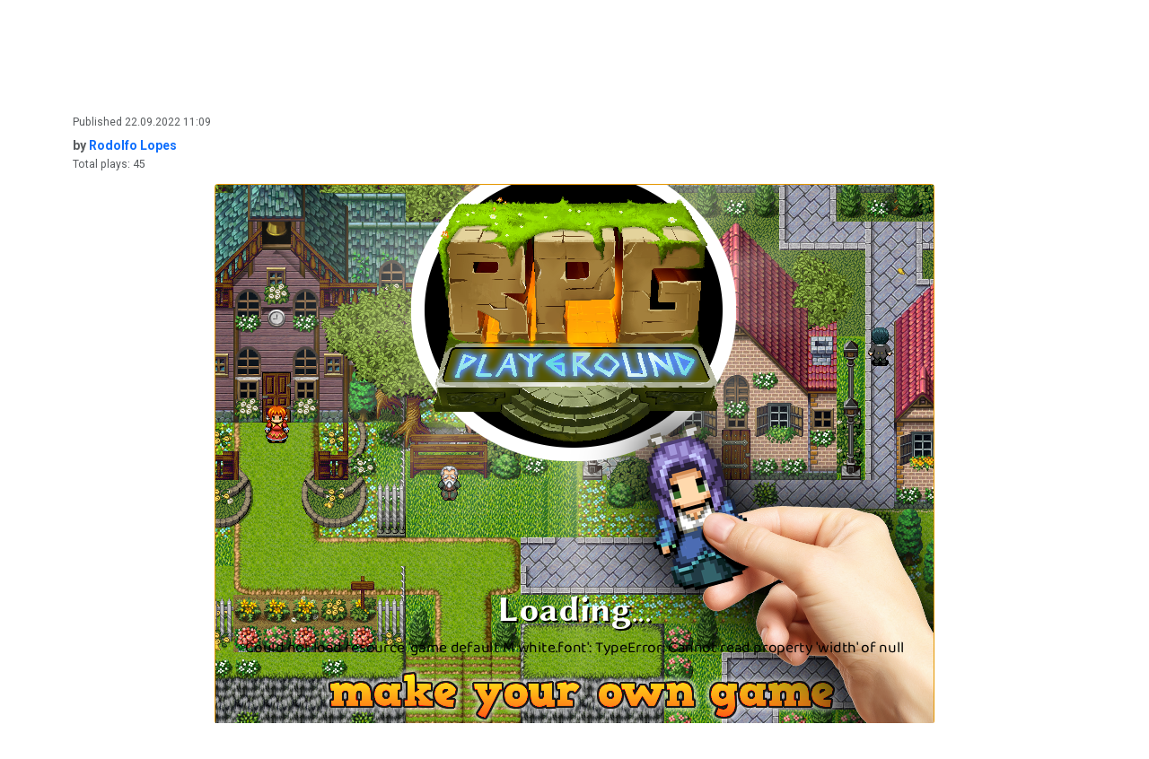

--- FILE ---
content_type: text/plain
request_url: https://rpgplayground.com/game_html5/00_71_02/data/game/game_shared.yml
body_size: 27683
content:

core:
    library:
        gui:
            buttons:
                text button.entity:
                    model.component:
                        type: koon.engine.gui.cmp.widgets.button.ButtonModel

                    text view.component:
                        type: koon.engine.gui.cmp.view.TextView
                        #font: editor default M blue.font
                        text: button name
                        align: middle center
                        model: model.component
                        offset:
                            y: 2
                        z: 1

                image button.entity:
                    model.component:
                        type: koon.engine.gui.cmp.widgets.button.ButtonModel

                    button view.component:
                        type: koon.engine.gui.cmp.widgets.button.ButtonView
                        model: model.component
                        # segmentsheet: <segmentsheet resource> # DEFINE!

                image switch.entity:
                    model.component:
                        type: koon.engine.gui.cmp.widgets.switchmodel.SwitchModel

                    switch view.component:
                        type: koon.engine.gui.cmp.widgets.switchmodel.SwitchView
                        model: model.component

            text:
                label.entity:
                    model.component:
                        type: koon.engine.gui.cmp.widgets.textfield.TextfieldModel
                        #font: editor default M black.font
                        is interactive: false
                        #text: your text

                    view.component:
                        type: koon.engine.gui.cmp.widgets.textfield.TextfieldView
                        model: model.component
                        z: 1

    game:
        gui engine.entity:
            gui screen.component:
                type: koon.engine.gui.cmp.widgets.canvas.CanvasScreenModel
    
editor:
    library:
        gui:
            buttons:
                button prim outline.entity:
                    extends: [/core/library/gui/buttons/text button.entity]

                    text view.component:
                        font: editor default M blue.font

                    button view.component:
                        type: koon.engine.gui.cmp.widgets.button.ButtonView
                        model: model.component
                        segmentsheet: button prim outline.segmentsheet

                button prim.entity:
                    extends: [/editor/library/gui/buttons/button prim outline.entity]

                    text view.component:
                        font: editor default M white.font

                    button view.component:
                        segmentsheet: button prim.segmentsheet

                button sec.entity:
                    extends: [/editor/library/gui/buttons/button prim.entity]

                    button view.component:
                        segmentsheet: button sec.segmentsheet

                button sec outline.entity:
                    extends: [/editor/library/gui/buttons/button prim outline.entity]

                    text view.component:
                        font: editor default M red.font

                    button view.component:
                        segmentsheet: button sec outline.segmentsheet
                
                checkbox.entity:
                    extends: [/core/library/gui/buttons/image switch.entity]

                    switch view.component:
                        segmentsheet: checkbox.segmentsheet

            dropdowns:
                dropdown.entity:
                    model.component:
                        type: koon.engine.gui.cmp.widgets.button.ButtonModel

                    view.component:
                        type: koon.engine.gui.cmp.widgets.button.ButtonView
                        model: model.component
                        segmentsheet: dropdown.segmentsheet
                        
                    text view.component:
                        type: koon.engine.gui.cmp.view.TextView
                        
                        model: model.component
                        font: editor default M black.font
                        align: middle left
                        offset: 
                            x: 6
                            y: 2
                        z: 1
                        text: Some text
                        
                    controller.component:
                        type: koon.engine.gui.cmp.widgets.DropdownController 
                        
                        button model: model.component
                        text view: text view.component
                        popup template: /editor/library/gui/menu/popup list.entity

            text:
                label M.entity:
                    extends: [/core/library/gui/text/label.entity]

                    model.component:
                        font: editor default M black.font

                label L.entity:
                    extends: [/core/library/gui/text/label.entity]

                    model.component:
                        font: editor default L black.font

                text edit.entity:
                    model.component:
                        type: koon.engine.gui.cmp.model.WidgetModel
                        widget type: transparent

                    text.component:
                        type: koon.engine.gui.cmp.widgets.textfield.TextfieldModel
                        font: editor default M black.font
                        is interactive: true
                        text: your text

                        parent: model.component

                        anchorplace:
                            left: [8, left]
                            right: [-8, right]
                            top: [0, top]
                            bottom: [0, bottom]

                    view.component:
                        type: koon.engine.gui.cmp.widgets.textfield.TextfieldView
                        model: text.component
                        z: 1

                    border view.component:
                        type: koon.engine.gui.cmp.view.BorderView
                        model: model.component
                        segmentsheet: textfield.segmentsheet

                scrollable text edit.entity:
                    model.component:
                        type: koon.engine.gui.cmp.widgets.canvas.StaticCanvasModel

                    scrollable text.entity:
                        canvas.component:
                            type: koon.engine.gui.cmp.model.WidgetModel
                            widget type: transparent

                            anchorplace:
                                left: [0, left]
                                right: [0, right]
                                top: [0, top]
                                bottom: [0, bottom]

                        border view.component:
                            type: koon.engine.gui.cmp.view.BorderView
                            model: canvas.component
                            segmentsheet: textfield.segmentsheet

                        model.component:
                            type: koon.engine.gui.cmp.model.WidgetModel
                            widget type: static

                            parent: canvas.component

                            anchorplace:
                                left: [8, left]
                                right: [-24, right]
                                top: [0, top]
                                bottom: [0, bottom]

                    text scrollbar.entity:
                        extends: [/editor/library/gui/container/scrollbar.entity]
                        model.component:
                            scrollable: text.entity/model.component

                        widget.component:
                            anchorplace:
                                right: [0, right]
                                width: [24, fixed]
                                top: [2, top]
                                bottom: [-3, bottom]

                    text.entity:
                        # Model
                        model.component:
                            type: koon.engine.gui.cmp.widgets.textfield.TextfieldModel
                            is interactive: true

                            text: ""
                            is multiline: true
                            font: editor default M black.font

                            parent: scrollable text.entity/model.component
                            scrollableplace:
                                width: -1
                                height: 0
                                always fill: true

                        view.component:
                            type: koon.engine.gui.cmp.widgets.textfield.TextfieldView
                            model: model.component
                            z: 1

            menu:
                popup list.entity:
                    extends: [/editor/library/gui/data/scrollable list.entity]

                    model.component:
                        # no parent, attach to the main screen
                        parent: null

                        # anchorplace will be filled in by the controller to put it right under the dropdown button
                        
                    presenter.component:
                        type: koon.engine.gui.cmp.widgets.PopupListPresenter 
                        
                        menu tree: ../scrollable.entity/contents.entity/model.component
                        popup canvas: ../model.component

            container:
                scrollbar.entity:
                    model.component:
                        type: koon.engine.gui.cmp.widgets.ScrollbarController

                        updater: updater.component
                        widget: widget.component
                        up: buttons.entity/up.entity/model.component
                        down: buttons.entity/down.entity/model.component
                        slider: buttons.entity/slider.entity/model.component

                        anchorplace:
                            right: [0, right]
                            width: [0, minimum]
                            top: [2, top]
                            height: [0, minimum]

                    updater.component:
                        type: koon.lib.framework.engine.ControlUpdater

                        priority: widgets

                    widget.component:
                        type: koon.engine.gui.cmp.model.WidgetModel
                        widget type: static

                        anchorplace:
                            right: [0, right]
                            width: [24, fixed]
                            top: [2, top]
                            bottom: [-3, bottom]

                    buttons.entity:
                        up.entity:
                            # Model
                            model.component:
                                type: koon.engine.gui.cmp.widgets.button.ButtonModel

                                parent: widget.component

                                anchorplace:
                                    left: [0, left]
                                    width: [24, fixed]
                                    top: [0, top]
                                    height: [24, fixed]

                            # Views
                            button view.component:
                                type: koon.engine.gui.cmp.widgets.button.ButtonView
                                model: model.component
                                segmentsheet: scrollbar up.segmentsheet

                        down.entity:
                            # Model
                            model.component:
                                type: koon.engine.gui.cmp.widgets.button.ButtonModel

                                parent: widget.component

                                anchorplace:
                                    left: [0, left]
                                    width: [24, fixed]
                                    bottom: [0, bottom]
                                    height: [24, fixed]

                            # Views
                            button view.component:
                                type: koon.engine.gui.cmp.widgets.button.ButtonView
                                model: model.component
                                segmentsheet: scrollbar down.segmentsheet

                        slider.entity:
                            # Model
                            model.component:
                                type: koon.engine.gui.cmp.widgets.button.ButtonModel

                                parent: widget.component

                                anchorplace:
                                    left: [0, left]
                                    width: [24, fixed]
                                    top: [24, top]
                                    height: [48, fixed]

                            # Views
                            button view.component:
                                type: koon.engine.gui.cmp.widgets.button.ButtonView
                                model: model.component
                                segmentsheet: scrollbar.segmentsheet

                scrollable.entity:
                    model.component:
                        type: koon.engine.gui.cmp.widgets.canvas.StaticCanvasModel
                        
                    border view.component:
                        type: koon.engine.gui.cmp.view.BorderView
                        model: model.component
                        segmentsheet: popup dialog.segmentsheet
                        
                    scrollable.entity:
                        model.component:
                            type: koon.engine.gui.cmp.model.WidgetModel
                            widget type: static

                            anchorplace:
                                left: [0, left]
                                right: [-24, right]
                                top: [0, top]
                                bottom: [0, bottom]
                                
                        #contents.entity:
                        #    model.component:
                        
                    scrollbar.entity:
                        extends: [/editor/library/gui/container/scrollbar.entity]

                        model.component:
                            scrollable: scrollable.entity/contents.entity/model.component

            data:
                scrollable list.entity:
                    extends: [container/scrollable.entity]

                    scrollable.entity:
                        contents.entity:
                            model.component:
                                type: koon.engine.gui.cmp.widgets.tree.TreeModel
                                
                                font: editor default M black.font
                                
                                scrollableplace:
                                    width: -1
                                    height: 256
                                
                            view.component:
                                type: koon.engine.gui.cmp.view.TreeView                        
                                model: model.component

                                select color: 0xFF53C9EE
                                highlight color: 0xFFEEFBFF

                                is flat list: true

                tree widget.entity:
                    # Model
                    model.component:
                        type: koon.engine.gui.cmp.widgets.tree.TreeModel
                        font: editor default M black.font

                    # View
                    view.component:
                        type: koon.engine.gui.cmp.view.TreeView
                        model: model.component

                        settings icon: tree settings icon.segmentsheet
                        delete icon: tree delete icon.segmentsheet

                        select color: 0xFF53C9EE
                        highlight color: 0xFFEEFBFF

                scrollable tree.entity:
                    extends: [container/scrollable.entity]

                    border view.component: $

                    scrollable.entity:
                        contents.entity:
                            extends: [tree widget.entity]

                            model.component:
                                scrollableplace:
                                    width: -1
                                    height: 256

            templates:
                dialogs:
                    blocking dialog.entity:
                        model.component:
                            type: koon.engine.gui.cmp.widgets.canvas.BlockingCanvasModel

                        border view.component:
                            type: koon.engine.gui.cmp.view.BorderView

                            model: model.component
                            segmentsheet: dialog borders.segmentsheet

                        darken.component:
                            type: koon.engine.gui.cmp.view.FillView

                            model: model.component
                            color: 0x55000000
                            fullscreen: true
                            z: -1

                    ask parameter dialog.entity:
                        extends: [/editor/library/gui/templates/dialogs/blocking dialog.entity]

                        model.component:
                            parent: screenplay dialog.entity/model.component
                            anchorplace:
                                center: [0, center]
                                width: [700, maximum]
                                middle: [0, middle]
                                height: [406, maximum]

                        title.entity:
                            extends: [/editor/library/gui/text/label L.entity]

                            model.component:
                                text: "~WHAT does ... do?"

                                anchorplace:
                                    left: [24, left]
                                    right: [-24, right]
                                    top: [16, top]
                                    height: [40, fixed]

                        back button.entity:
                            extends: [/editor/library/gui/buttons/button prim outline.entity]

                            model.component:
                                anchorplace:
                                    left: [16, left]
                                    width: [100, minimum]
                                    bottom: [-16, bottom]
                                    height: [27, fixed]

                            text view.component:
                                text: "~< Back"

                        cancel button.entity:
                            extends: [/editor/library/gui/buttons/button sec outline.entity]

                            model.component:
                                anchorplace:
                                    left: [132, left]
                                    width: [100, minimum]
                                    bottom: [-16, bottom]
                                    height: [27, fixed]

                            text view.component:
                                text: "~Cancel"

                        ok button.entity:
                            extends: [/editor/library/gui/buttons/button prim.entity]

                            model.component:
                                anchorplace:
                                    right: [-16, right]
                                    width: [100, minimum]
                                    bottom: [-16, bottom]
                                    height: [27, fixed]

                            text view.component:
                                text: "~Next >"

                    yes no dialog.entity:
                        extends: [/editor/library/gui/templates/dialogs/blocking dialog.entity]

                        model.component:
                            anchorplace:
                                center: [0, center]
                                width: [500, maximum]
                                middle: [0, middle]
                                height: [170, minimum]

                        no button.entity:
                            extends: [/editor/library/gui/buttons/button prim outline.entity]

                            model.component:
                                anchorplace:
                                    left: [16, left]
                                    width: [200, minimum]
                                    bottom: [-16, bottom]
                                    height: [27, fixed]

                            text view.component:
                                text: "No"

                        yes button.entity:
                            extends: [/editor/library/gui/buttons/button prim.entity]

                            model.component:
                                anchorplace:
                                    right: [-16, right]
                                    width: [200, minimum]
                                    bottom: [-16, bottom]
                                    height: [27, fixed]

                            text view.component:
                                text: "Yes"

                toolbar switch template.entity:
                    # Button template for use in the toolbar

                    model.component:
                        type: koon.engine.gui.cmp.widgets.switchmodel.SwitchModel

                        parent: toolbar.entity/buttons.entity/model.component

                        stackpanelplace:
                            stack below: false
                            #index: SPECIFY!
                            width: 32
                            height: 27

                    view.component:
                        type: koon.engine.gui.cmp.widgets.switchmodel.SwitchView
                        model: model.component

                        # Can override with left or right
                        segmentsheet: toolbar button center.segmentsheet

                    icon view.component:
                        type: koon.engine.gui.cmp.view.ImageView
                        model: model.component

                        #surface: SPECIFY!
                        offset:
                            x: 8
                            y: 6
                        z: 1

                generic project tab scene.entity:

                    # The tab itself
                    generic project tab.entity:
                        model.component:
                            type: koon.engine.gui.cmp.widgets.canvas.StaticCanvasModel

                            parent: project tabs.entity/widget.component

                            anchorplace:
                                left: [0, left]
                                right: [0, right]
                                top: [36, top]
                                bottom: [0, bottom]

                        switch model.component:
                            type: koon.engine.gui.cmp.widgets.switchmodel.SwitchModel

                            parent: tab buttons bar.entity/bar.component

                            stackpanelplace:
                                #index: 0
                                width: 40
                                height: 36
                                stack below: false

                        switch view.component:
                            type: koon.engine.gui.cmp.widgets.switchmodel.SwitchView

                            model: switch model.component
                            #segmentsheet: SPECIFY!

                    # The toolbar below the tab buttons
                    toolbar.entity:
                        model.component:
                            type: koon.engine.gui.cmp.model.WidgetModel
                            widget type: static

                            parent: generic project tab.entity/model.component

                            anchorplace:
                                left: [0, left]
                                right: [0, right]
                                top: [0, top]
                                height: [35, fixed]

                        background.component:
                            type: koon.engine.gui.cmp.view.FillView

                            model: model.component
                            z: -1

                            color: 0xFFFABE48

                    # The scrollable area that contains the scrollbar and the scrollable container
                    scrollable area.entity:
                        model.component:
                            type: koon.engine.gui.cmp.widgets.canvas.StaticCanvasModel

                            parent: generic project tab.entity/model.component
                            anchorplace:
                                left: [0, left]
                                right: [0, right]
                                top: [38, top]          # toolbar is above this
                                bottom: [0, bottom]

                        tools scrollbar.entity:
                            extends: [/editor/library/gui/container/scrollbar.entity]

                            widget.component:
                                anchorplace:
                                    right: [0, right]
                                    width: [24, fixed]
                                    top: [-3, top]
                                    bottom: [0, bottom]

                # TODO: Old component properties, should be replaced with 'generic component stacked.entity'
                generic component.entity:
                    model.component:
                        type: koon.engine.gui.cmp.widgets.canvas.StaticCanvasModel

                    divider.entity:
                        model.component:
                            type: koon.engine.gui.cmp.model.WidgetModel
                            widget type: transparent

                            anchorplace:
                                left: [2, left]
                                width: [250, fixed]
                                top: [2, top]
                                height: [1, fixed]

                        view.component:
                            type: koon.engine.gui.cmp.view.FillView
                            color: 0xFFE0E0E0

                            model: model.component

                    background.entity:
                        model.component:
                            type: koon.engine.gui.cmp.model.WidgetModel
                            widget type: transparent

                            anchorplace:
                                left: [2, left]
                                width: [250, fixed]
                                top: [3, top]
                                height: [28, minimum]

                        view.component:
                            type: koon.engine.gui.cmp.view.FillView
                            color: 0x30fabe48

                            model: model.component

                    title.entity:
                        extends: [/editor/library/gui/text/label M.entity]

                        model.component:
                            anchorplace:
                                left: [8, left]
                                width: [234, fixed]
                                top: [4, top]
                                height: [24, fixed]

                generic component stacked.entity:
                    model.component:
                        type: koon.engine.gui.cmp.model.WidgetModel
                        widget type: static

                    title.entity:
                        panel.component:
                            type: koon.engine.gui.cmp.widgets.canvas.StaticCanvasModel

                            stackpanelplace:
                                index: 1
                                width: 256
                                height: 36

                        divider.entity:
                            model.component:
                                type: koon.engine.gui.cmp.model.WidgetModel
                                widget type: transparent

                                anchorplace:
                                    left: [2, left]
                                    width: [250, fixed]
                                    top: [0, top]
                                    height: [1, fixed]

                            view.component:
                                type: koon.engine.gui.cmp.view.FillView
                                color: 0xFFE0E0E0

                                model: model.component

                        background.entity:
                            model.component:
                                type: koon.engine.gui.cmp.model.WidgetModel
                                widget type: transparent

                                anchorplace:
                                    left: [2, left]
                                    width: [250, fixed]
                                    top: [1, top]
                                    height: [28, minimum]

                            view.component:
                                type: koon.engine.gui.cmp.view.FillView
                                color: 0x30fabe48

                                model: model.component

                        label.entity:
                            extends: [/editor/library/gui/text/label M.entity]

                            model.component:
                                anchorplace:
                                    left: [8, left]
                                    width: [208, fixed] # this size because might be button on the right
                                    top: [2, top]
                                    height: [24, fixed]

                        error button.entity:
                            extends: [/core/library/gui/buttons/image button.entity]
                            
                            model.component:
                                anchorplace:
                                    right: [-28, right]
                                    width: [24, fixed]
                                    top: [4, top]
                                    height: [24, fixed]

                            button view.component:
                                segmentsheet: tree error icon.segmentsheet

                        delete button.entity:
                            extends: [/core/library/gui/buttons/image button.entity]
                            
                            model.component:
                                anchorplace:
                                    right: [-4, right]
                                    width: [24, fixed]
                                    top: [4, top]
                                    height: [24, fixed]

                            button view.component:
                                segmentsheet: tree delete icon.segmentsheet

                    bottom spacer.entity:
                        panel.component:
                            type: koon.engine.gui.cmp.widgets.canvas.StaticCanvasModel

                            stackpanelplace:
                                index: 999999999
                                width: 256
                                height: 16

                component properties.entity:
                    generic property.entity:
                        panel.component:
                            type: koon.engine.gui.cmp.widgets.canvas.StaticCanvasModel

                        label.entity:
                            # Views
                            text.component:
                                type: koon.engine.gui.cmp.view.TextView
                                model: panel.component

                                font: editor default M black.font
                                text: "Property"

                                offset:
                                    x: 8
                                    y: 0

                                align: top left

                    bool property.entity:
                        extends: [generic property.entity]

                        value.entity:
                            extends: [/editor/library/gui/buttons/checkbox.entity]

                            model.component:
                                anchorplace:
                                    left: [48, left]
                                    width: [42, fixed]
                                    top: [26, top]
                                    height: [24, fixed]

                    textfield property.entity:
                        extends: [generic property.entity]

                        value.entity:
                            extends: [/editor/library/gui/text/text edit.entity]

                            model.component:
                                anchorplace:
                                    left: [48, left]
                                    right: [-4, right]
                                    top: [26, top]
                                    height: [27, fixed]

                            text.component:
                                is multiline: false

                    textarea property.entity:
                        extends: [generic property.entity]

                        value.entity:
                            extends: [/editor/library/gui/text/scrollable text edit.entity]

                            model.component:
                                anchorplace:
                                    left: [48, left]
                                    right: [-4, right]
                                    top: [26, top]
                                    height: [90, minimum]

                    number property.entity:
                        extends: [generic property.entity]

                        value.entity:
                            extends: [/editor/library/gui/text/text edit.entity]

                            text.component:
                                is multiline: false
                                validate: "\d*\.?\d*"

                            model.component:
                                anchorplace:
                                    left: [48, left]
                                    width: [80, fixed]
                                    top: [26, top]
                                    height: [27, fixed]

                    signed number property.entity:
                        extends: [generic property.entity]

                        value.entity:
                            extends: [/editor/library/gui/text/text edit.entity]

                            text.component:
                                is multiline: false
                                validate: "\-?\d*\.?\d*"

                            model.component:
                                anchorplace:
                                    left: [48, left]
                                    width: [80, fixed]
                                    top: [26, top]
                                    height: [27, fixed]

                    dropdown property.entity:
                        extends: [generic property.entity]

                        value.entity:
                            extends: [/editor/library/gui/dropdowns/dropdown.entity]

                            model.component:
                                anchorplace:
                                    left: [48, left]
                                    right: [-4, right]
                                    top: [26, top]
                                    height: [27, fixed]

                    screenplay property.entity:
                        extends: [generic property.entity]

                        value.entity:
                            extends: [/editor/library/gui/buttons/button prim outline.entity]

                            model.component:
                                anchorplace:
                                    left: [48, left]
                                    right: [-4, right]
                                    top: [26, top]
                                    height: [27, fixed]

                            text view.component:
                                text: "Actions . . ."

                    icon property.entity:
                        extends: [generic property.entity]

                        icon.entity:
                            view.component:
                                type: koon.engine.gui.cmp.view.ImageView
                                model: panel.component
                                surface: icons.segmentsheet$4
                                offset:
                                    x: 48
                                    y: 26
                                z: 0

                        change button.entity:
                            extends: [/editor/library/gui/buttons/button prim outline.entity]

                            model.component:
                                anchorplace:
                                    right: [-4, right]
                                    left: [88, left]
                                    top: [29, top]
                                    height: [27, fixed]

                            text view.component:
                                text: "Select"

                    surface property.entity:
                        extends: [generic property.entity]

                        surface.entity:
                            view.component:
                                type: koon.engine.gui.cmp.view.ImageView
                                model: panel.component
                                surface: icons.segmentsheet$4
                                offset:
                                    x: 48
                                    y: 64
                                z: 0

                        download button.entity:
                            extends: [/editor/library/gui/buttons/button prim outline.entity]

                            model.component:
                                anchorplace:
                                    left: [48, left]
                                    width: [100, minimum]
                                    top: [29, top]
                                    height: [27, fixed]

                            text view.component:
                                text: "Download"

                        upload button.entity:
                            extends: [/editor/library/gui/buttons/button prim outline.entity]

                            model.component:
                                anchorplace:
                                    left: [156, left]
                                    width: [100, minimum]
                                    top: [29, top]
                                    height: [27, fixed]

                            text view.component:
                                text: "Upload"

                action title block.entity:
                    model.component:
                        type: koon.engine.gui.cmp.model.WidgetModel
                        widget type: static

                    title.entity:
                        background.component:
                            type: koon.engine.gui.cmp.view.FillView
                            color: 0x00FFFFFF

                            model: model.component
                                
                        bullet.entity:
                            extends: [/core/library/gui/buttons/image button.entity]
                            
                            model.component:
                                anchorplace:
                                    left: [6, left]
                                    width: [20, fixed]
                                    top: [6, top]
                                    height: [20, fixed]

                            button view.component:
                                segmentsheet: list bullet button.segmentsheet

                        label.entity:
                            extends: [/editor/library/gui/text/label M.entity]

                            model.component:
                                anchorplace:
                                    left: [28, left]
                                    right: [-0, right] # this size because might be button on the right
                                    top: [2, top]
                                    height: [24, fixed]

                        error button.entity:
                            extends: [/core/library/gui/buttons/image button.entity]
                            
                            model.component:
                                active: false

                                anchorplace:
                                    right: [-28, right]
                                    width: [24, fixed]
                                    top: [4, top]
                                    height: [24, fixed]

                            button view.component:
                                segmentsheet: tree error icon.segmentsheet

                action divider.entity:
                    model.component:
                        type: koon.engine.gui.cmp.model.WidgetModel
                        widget type: transparent

                        stackpanelplace:
                            index: 999999999
                            width: -1
                            height: 2

                    view.component:
                        type: koon.engine.gui.cmp.view.FillView
                        color: 0xFF88DABA

                        model: model.component

                action param block.entity:
                    model.component:
                        type: koon.engine.gui.cmp.model.WidgetModel
                        widget type: static

                    view.component:
                        type: koon.engine.gui.cmp.view.FillView
                        color: 0x1188DABA

                        model: model.component

                    bottom spacer.entity:
                        panel.component:
                            type: koon.engine.gui.cmp.widgets.canvas.StaticCanvasModel

                            stackpanelplace:
                                index: 999999998
                                width: -1
                                height: 16
                    
                    left bar.entity:
                        model.component:
                            type: koon.engine.gui.cmp.model.WidgetModel
                            
                            anchorplace:
                                left: [0, left]
                                width: [4, fixed]
                                top: [0, top]
                                bottom: [0, bottom]

                        view.component:
                            type: koon.engine.gui.cmp.view.FillView
                            color: 0x5588DABA

                            model: model.component

                    #divider.entity:
                    #    extends: [action divider.entity]

                generic action block.entity:
                    model.component:
                        type: koon.engine.gui.cmp.model.WidgetModel
                        widget type: static

                    title.entity:
                        panel.component:
                            type: koon.engine.gui.cmp.widgets.canvas.StaticCanvasModel

                            stackpanelplace:
                                index: 1
                                width: -1
                                height: 36

                        divider.entity:
                            model.component:
                                type: koon.engine.gui.cmp.model.WidgetModel
                                widget type: transparent

                                anchorplace:
                                    left: [0, left]
                                    right: [0, right]
                                    top: [0, top]
                                    height: [1, fixed]

                            view.component:
                                type: koon.engine.gui.cmp.view.FillView
                                color: 0xFFE0E0E0

                                model: model.component

                        background.entity:
                            model.component:
                                type: koon.engine.gui.cmp.model.WidgetModel
                                widget type: transparent

                                anchorplace:
                                    left: [0, left]
                                    right: [0, right]
                                    top: [1, top]
                                    height: [28, fixed]

                            view.component:
                                type: koon.engine.gui.cmp.view.FillView
                                color: 0xFF88DABA

                                model: model.component

                        label.entity:
                            extends: [/editor/library/gui/text/label M.entity]

                            model.component:
                                anchorplace:
                                    left: [8, left]
                                    right: [-32, right] # this size because might be button on the right
                                    top: [2, top]
                                    height: [24, fixed]

                        menu button.entity:
                            extends: [/core/library/gui/buttons/image button.entity]
                            
                            model.component:
                                anchorplace:
                                    right: [-4, right]
                                    width: [24, fixed]
                                    top: [3, top]
                                    height: [24, fixed]

                            button view.component:
                                segmentsheet: tree menu icon.segmentsheet

                    bottom spacer.entity:
                        panel.component:
                            type: koon.engine.gui.cmp.widgets.canvas.StaticCanvasModel

                            stackpanelplace:
                                index: 999999999
                                width: -1
                                height: 16

                add action block.entity:
                    extends: [/editor/library/gui/templates/generic action block.entity]

                    title.entity: $

                    model.component:
                        stackpanelplace:
                            index: 999999
                            width: -1
                            height: 43

                    add button.entity:
                        extends: [/editor/library/gui/buttons/button prim.entity]

                        model.component:
                            stackpanelplace:
                                index: 20
                                width: -1
                                height: 27
                                spacing: 8

                        text view.component:
                            text: "+ Add action"

                action parameters.entity:
                    generic param.entity:
                        panel.component:
                            type: koon.engine.gui.cmp.widgets.canvas.StaticCanvasModel

                        label.entity:
                            # Views
                            text.component:
                                type: koon.engine.gui.cmp.view.TextView
                                model: panel.component

                                font: editor default M black.font
                                text: "Property"

                                offset:
                                    x: 8
                                    y: 0

                                align: top left

                        error button.entity:
                            extends: [/core/library/gui/buttons/image button.entity]
                            
                            model.component:
                                active: false

                                anchorplace:
                                    right: [-28, right]
                                    width: [24, fixed]
                                    top: [4, top]
                                    height: [24, fixed]

                            button view.component:
                                segmentsheet: tree error icon.segmentsheet

                    truth param.entity:
                        extends: [/editor/library/gui/buttons/checkbox.entity]

                        model.component:
                            anchorplace:
                                left: [0, left]
                                width: [42, fixed]
                                top: [0, top]
                                height: [24, fixed]
                    
                        expression button.entity:
                            extends: [/core/library/gui/buttons/image button.entity]
                            
                            model.component:
                                anchorplace:
                                    left: [4, right]
                                    width: [24, fixed]
                                    top: [0, top]
                                    height: [24, fixed]

                            button view.component:
                                segmentsheet: expression icon button.segmentsheet

                    textfield param.entity:
                        extends: [/editor/library/gui/text/text edit.entity]

                        model.component:
                            anchorplace:
                                left: [0, left]
                                right: [0, right]
                                top: [0, top]
                                height: [27, fixed]

                        text.component:
                            is multiline: false

                    textarea param.entity:
                        extends: [/editor/library/gui/text/text edit.entity]

                        model.component:
                            anchorplace:
                                left: [0, left]
                                right: [0, right]
                                top: [0, top]
                                bottom: [-8, bottom]

                        text.component:
                            is multiline: true

                    number param.entity:
                        extends: [/editor/library/gui/text/text edit.entity]

                        text.component:
                            is multiline: false
                            validate: "\d*\.?\d*"

                        model.component:
                            anchorplace:
                                left: [0, left]
                                width: [80, fixed]
                                top: [0, top]
                                height: [27, fixed]
                    
                        expression button.entity:
                            extends: [/core/library/gui/buttons/image button.entity]
                            
                            model.component:
                                anchorplace:
                                    left: [4, right]
                                    width: [24, fixed]
                                    top: [0, top]
                                    height: [24, fixed]

                            button view.component:
                                segmentsheet: expression icon button.segmentsheet

                    signed number param.entity:
                        extends: [/editor/library/gui/text/text edit.entity]

                        text.component:
                            is multiline: false
                            validate: "\-?\d*\.?\d*"

                        model.component:
                            anchorplace:
                                left: [0, left]
                                width: [80, fixed]
                                top: [0, top]
                                height: [27, fixed]

                    dropdown param.entity:
                        extends: [/editor/library/gui/dropdowns/dropdown.entity]

                        model.component:
                            anchorplace:
                                left: [0, left]
                                right: [0, right]
                                top: [0, top]
                                height: [27, fixed]

                    screenplay param.entity:
                        extends: [/editor/library/gui/buttons/button prim outline.entity]

                        model.component:
                            anchorplace:
                                left: [0, left]
                                right: [0, right]
                                top: [0, top]
                                height: [27, fixed]

                        text view.component:
                            text: "Actions . . ."

                    tile position param.entity:
                        extends: [/editor/library/gui/buttons/button prim outline.entity]

                        model.component:
                            anchorplace:
                                left: [0, left]
                                right: [0, right]
                                top: [0, top]
                                height: [27, fixed]

                        text view.component:
                            text: "Set position"

                    icon param.entity:
                        icon.entity:
                            view.component:
                                type: koon.engine.gui.cmp.view.ImageView
                                model: model.component
                                surface: icons.segmentsheet$4
                                offset:
                                    x: 0
                                    y: 0
                                z: 0

                        change button.entity:
                            extends: [/editor/library/gui/buttons/button prim outline.entity]

                            model.component:
                                anchorplace:
                                    right: [0, right]
                                    left: [52, left]
                                    top: [3, top]
                                    height: [27, fixed]

                            text view.component:
                                text: "Select"

                    surface param.entity:
                        surface.entity:
                            view.component:
                                type: koon.engine.gui.cmp.view.ImageView
                                model: model.component
                                offset:
                                    x: 0
                                    y: 0
                                z: 0

                        change button.entity:
                            extends: [/editor/library/gui/buttons/button prim outline.entity]

                            model.component:
                                anchorplace:
                                    right: [0, right]
                                    left: [52, left]
                                    top: [3, top]
                                    height: [27, fixed]

                            text view.component:
                                text: "Select"

                    expression param.entity:
                        extends: [/core/library/gui/buttons/image button.entity]

                        button view.component:
                            segmentsheet: expression block.segmentsheet

                    call methods param.entity:
                        extends: [/core/library/gui/buttons/image button.entity]

                        button view.component:
                            segmentsheet: expression white block.segmentsheet
                        
    game:
        project workspace.entity:
            project workspace.component:
                type: editor.workspace.ProjectWorkspace

        main.entity:
            screen.entity:
                main viewport.component:
                    type: koon.lib.gfx.RenderViewport

            # Game control lives outside of the game, since otherwise this class would be reinstantiated on game restart/load
            game control.component:
                type: game.general.GameControlAssistant

            game.entity:
                extends: [/project shared/game.entity]

            # The main controller is the entry point of RPG Playground
            # This will decide to activate the Lobby or a game.
            main controller.entity:
                controller.component:
                    type: editor.MainController

                #camera.entity:
                #    move.component:
                #        type: koon.engine.scene2d.CameraMoveBehavior
                #        camera: camera.component
                #    
                #    camera.component:
                #        type: koon.engine.scene2d.Scene2DCameraComponent
                #        viewport: screen.entity/main viewport.component

                # part of this entity since it's started when the app starts
                user properties.component:
                    type: editor.UserProperties

            editor.entity:
                main controller.component:
                    type: editor.EditorController

                    project workspace: /editor/game/project workspace.entity/project workspace.component
                    gui assistant: gui assistant.component
                    project dialog presenter: project dialog.entity/presenter.component
                
                gui assistant.component:
                    type: editor.gui.common.GuiAssistant
            
                # All widgets that are above the game area, might also be visible when not editing
                game window.entity:
                    open project dialog button.entity:
                        model.component:
                            type: koon.engine.gui.cmp.widgets.button.ButtonModel

                            parent: null

                            anchorplace:
                                left: [0, left]
                                width: [40, fixed]
                                top: [0, top]
                                height: [40, fixed]

                        view.component:
                            type: koon.engine.gui.cmp.widgets.button.ButtonView
                            model: model.component
                            segmentsheet: edit button.segmentsheet

                    status bar.entity:
                        model.component:
                            type: koon.engine.gui.cmp.widgets.canvas.StaticCanvasModel
                            parent: null

                            anchorplace:
                                right: [-4, right]
                                width: [256, fixed]
                                bottom: [-8, bottom]
                                height: [32, fixed]

                        view.component:
                            type: koon.engine.gui.cmp.view.TextView
                            model: model.component
                            font: editor default M white.font
                            align: bottom right
                            text: status bar dummy text

                        script.component:
                            type: koon.lib.script.ScriptTickComponent

                    # Everything above the actual game that is only visible when editing
                    playfield edit.entity:

                        actor select behavior.component:
                            type: editor.gui.actortab.ActorSelectBehavior 
                            project workspace: /editor/game/project workspace.entity/project workspace.component

                        actor select view.component:
                            type: editor.gui.actortab.ActorSelectionView
                            select behavior: actor select behavior.component

                        view up button.entity:
                            model.component:
                                type: koon.engine.gui.cmp.widgets.button.ButtonModel

                                parent: null

                                anchorplace:
                                    center: [140, center]
                                    width: [24, fixed]
                                    top: [8, top]
                                    height: [24, fixed]

                            view.component:
                                type: koon.engine.gui.cmp.widgets.button.ButtonView
                                model: model.component
                                segmentsheet: view up button.segmentsheet

                        view down button.entity:
                            model.component:
                                type: koon.engine.gui.cmp.widgets.button.ButtonModel

                                parent: null
                                anchorplace:
                                    center: [140, center]
                                    width: [24, fixed]
                                    bottom: [-8, bottom]
                                    height: [24, fixed]

                            view.component:
                                type: koon.engine.gui.cmp.widgets.button.ButtonView
                                model: model.component
                                segmentsheet: view down button.segmentsheet

                        view left button.entity:
                            model.component:
                                type: koon.engine.gui.cmp.widgets.button.ButtonModel

                                parent: null
                                anchorplace:
                                    left: [288, left]
                                    width: [24, fixed]
                                    middle: [0, middle]
                                    height: [24, fixed]

                            view.component:
                                type: koon.engine.gui.cmp.widgets.button.ButtonView
                                model: model.component
                                segmentsheet: view left button.segmentsheet

                        view right button.entity:
                            model.component:
                                type: koon.engine.gui.cmp.widgets.button.ButtonModel

                                parent: null
                                anchorplace:
                                    right: [-8, right]
                                    width: [24, fixed]
                                    middle: [0, middle]
                                    height: [24, fixed]

                            view.component:
                                type: koon.engine.gui.cmp.widgets.button.ButtonView
                                model: model.component
                                segmentsheet: view right button.segmentsheet

                project dialog.entity:
                    model.component:
                        type: koon.engine.gui.cmp.widgets.canvas.StaticCanvasModel

                        parent: null
                        anchorplace:
                            left: [0, left]
                            width: [280, fixed]
                            top: [0, top]
                            bottom: [0, bottom]

                    view.component:
                        type: koon.engine.gui.cmp.view.BorderView
                        model: model.component
                        segmentsheet: project dialog border.segmentsheet

                    presenter.component:
                        type: editor.gui.ProjectDialogPresenter

                    top bar.entity:
                        close project dialog button.entity:
                            model.component:
                                type: koon.engine.gui.cmp.widgets.button.ButtonModel

                                anchorplace:
                                    right: [0, right]
                                    width: [40, fixed]
                                    top: [0, top]
                                    height: [36, fixed]

                            view.component:
                                type: koon.engine.gui.cmp.widgets.button.ButtonView
                                model: model.component
                                segmentsheet: edit close button.segmentsheet

                        menu button.entity:
                            model.component:
                                type: koon.engine.gui.cmp.widgets.button.ButtonModel

                                anchorplace:
                                    right: [-40, right]
                                    width: [40, fixed]
                                    top: [0, top]
                                    height: [36, fixed]

                            view.component:
                                type: koon.engine.gui.cmp.widgets.button.ButtonView
                                model: model.component
                                segmentsheet: edit restart button.segmentsheet

                    project tabs.entity:
                        widget.component:
                            type: koon.engine.gui.cmp.model.WidgetModel
                            widget type: static

                            anchorplace:
                                left: [0, left]
                                right: [0, right]
                                top: [0, top]
                                bottom: [0, bottom]
                    
                        tabs controller.component:
                            type: koon.engine.gui.cmp.widgets.TabsController

                            radio group: tab buttons bar.entity/radio group.component
                            widget group: pages.entity/group.component

                            selected index: 1

                        tab buttons bar.entity:
                            bar.component:
                                type: koon.engine.gui.cmp.model.WidgetModel
                                widget type: static
                                parent: widget.component

                                anchorplace:
                                    left: [0, left]
                                    right: [0, right]
                                    top: [0, top]
                                    height: [40, fixed]

                            radio group.component:
                                type: koon.engine.gui.cmp.widgets.switchmodel.RadioGroup

                                switches: 
                                    - scenery tab.entity/generic project tab.entity/switch model.component
                                    - actor tab.entity/generic project tab.entity/switch model.component
                                    - tree tab.entity/generic project tab.entity/switch model.component
                                    - properties tab.entity/generic project tab.entity/switch model.component

                        pages.entity:
                            group.component:
                                type: koon.engine.gui.cmp.model.widgetgroupselect.WidgetGroupSelect

                                widgets:
                                    - scenery tab.entity/generic project tab.entity/model.component
                                    - actor tab.entity/generic project tab.entity/model.component
                                    - tree tab.entity/generic project tab.entity/model.component
                                    - properties tab.entity/generic project tab.entity/model.component

                        scenery tab.entity:
                            extends: [/editor/library/gui/templates/generic project tab scene.entity]

                            presenter.component:
                                type: editor.gui.scenerytab.SceneryTabPresenter
                                project workspace: /editor/game/project workspace.entity/project workspace.component
                                actor select: game window.entity/playfield edit.entity/actor select behavior.component

                                tileset widget: scrollable area.entity/scrollable container.entity/scrolling panel.entity/tileset.entity/model.component
                                add switch: add button.entity/model.component
                                delete switch: delete button.entity/model.component
                                delete tile switch: delete tile button.entity/model.component
                                move switch: move button.entity/model.component
                                picker switch: picker button.entity/model.component

                                tileset select dropdown: tileset select.entity/controller.component

                                tabs model: tabs controller.component
                                scenery tab: generic project tab.entity/model.component

                                tileset data panel presenter: /editor/game/dialogs.entity/tileset data panel.entity/presenter.component

                            generic project tab.entity:
                                switch model.component:
                                    stackpanelplace:
                                        index: 1

                                switch view.component:
                                    segmentsheet: tabs object button.segmentsheet

                            toolbar.entity:
                                model.component:
                                    anchorplace:
                                        height: [68, fixed]

                                buttons.entity:
                                    model.component:
                                        type: koon.engine.gui.cmp.model.WidgetModel
                                        widget type: static

                                        anchorplace:
                                            left: [4, left]
                                            width: [0, minimum]
                                            top: [4, top]
                                            height: [27, fixed]

                            # Toolbar buttons
                            add button.entity:
                                extends: [/editor/library/gui/templates/toolbar switch template.entity]

                                model.component:
                                    stackpanelplace:
                                        index: 0

                                view.component:
                                    segmentsheet: toolbar button left.segmentsheet

                                icon view.component:
                                    surface: icon paint.surface

                            delete button.entity:
                                extends: [/editor/library/gui/templates/toolbar switch template.entity]

                                model.component:
                                    stackpanelplace:
                                        index: 1

                                icon view.component:
                                    surface: icon erase.surface
                                    offset:
                                        x: 7
                                        y: 5

                            delete tile button.entity:
                                extends: [/editor/library/gui/templates/toolbar switch template.entity]

                                model.component:
                                    stackpanelplace:
                                        index: 2

                                icon view.component:
                                    surface: icon erase tile.surface
                                    offset:
                                        x: 7
                                        y: 5

                            rect button.entity:
                                extends: [/editor/library/gui/templates/toolbar switch template.entity]

                                model.component:
                                    stackpanelplace:
                                        index: 3

                                icon view.component:
                                    surface: icon rect.surface

                            fill button.entity:
                                extends: [/editor/library/gui/templates/toolbar switch template.entity]

                                model.component:
                                    stackpanelplace:
                                        index: 4

                                icon view.component:
                                    surface: icon fill.surface

                            move button.entity:
                                extends: [/editor/library/gui/templates/toolbar switch template.entity]

                                model.component:
                                    stackpanelplace:
                                        index: 5

                                icon view.component:
                                    surface: icon move.surface

                            picker button.entity:
                                extends: [/editor/library/gui/templates/toolbar switch template.entity]

                                model.component:
                                    stackpanelplace:
                                        index: 6

                                icon view.component:
                                    surface: icon picker.surface

                                view.component:
                                    segmentsheet: toolbar button right.segmentsheet

                            scenery radio group.entity:
                                model.component:
                                    type: koon.engine.gui.cmp.widgets.switchmodel.RadioGroup

                                    switches:
                                        - add button.entity/model.component
                                        - delete button.entity/model.component
                                        - delete tile button.entity/model.component
                                        - rect button.entity/model.component
                                        - fill button.entity/model.component
                                        - move button.entity/model.component
                                        - picker button.entity/model.component

                            # Contents
                            tileset select.entity:
                                extends: [/editor/library/gui/dropdowns/dropdown.entity]

                                model.component:
                                    parent: generic project tab.entity/model.component
                                    anchorplace:
                                        left: [4, left]
                                        right: [-4, right]
                                        top: [36, top]      # toolbar is above this
                                        height: [27, fixed]

                            scrollable area.entity:
                                model.component:
                                    anchorplace:
                                        top: [71, top]      

                                tools scrollbar.entity:
                                    model.component:
                                        scrollable: scrollable container.entity/scrolling panel.entity/model.component

                                scrollable container.entity:
                                    model.component:
                                        type: koon.engine.gui.cmp.model.WidgetModel
                                        widget type: static

                                        anchorplace:
                                            left: [0, left]
                                            right: [0, right]
                                            top: [-3, top]
                                            bottom: [0, bottom]


                                    # Child panel that gets scrolled
                                    scrolling panel.entity:
                                        model.component:
                                            type: koon.engine.gui.cmp.model.WidgetModel
                                            widget type: static

                                            scrollableplace:
                                                width: -1
                                                height: 0

                                        tileset.entity:
                                            model.component:
                                                type: editor.gui.scenerytab.tileset.TilesetWidgetModel

                                                tileset: objects tileset.tileset
                                                tilestock: all.tilestock

                                                stackpanelplace:
                                                    index: 10
                                                    width: 256
                                                    height: 0

                                            view.component:
                                                type: editor.gui.scenerytab.tileset.TilesetWidgetView

                                                model: model.component
                                                resize surface: tile resize.surface

                                            modify behavior.component:
                                                type: editor.gui.scenerytab.ModifyTilemapBehavior 

                                                tileset widget: model.component
                                                scenery tab presenter: presenter.component
                                                workspace: /editor/game/project workspace.entity/project workspace.component

                                                add switch: add button.entity/model.component
                                                delete switch: delete button.entity/model.component
                                                delete tile switch: delete tile button.entity/model.component
                                                rect switch: rect button.entity/model.component
                                                fill switch: fill button.entity/model.component
                                                move switch: move button.entity/model.component
                                                picker switch: picker button.entity/model.component

                                                updater: modify behavior updater.component

                                            modify behavior updater.component:
                                                type: koon.lib.framework.engine.ControlUpdater

                                                priority: game

                        actor tab.entity:
                            extends: [/editor/library/gui/templates/generic project tab scene.entity]

                            presenter.component:
                                type: editor.gui.actortab.ActorTabPresenter

                                actor list model: scrollable area.entity/scrollable container.entity/scrolling panel.entity/actor list.entity/model.component
                                actor select: game window.entity/playfield edit.entity/actor select behavior.component
                                actor dropdown: toolbar.entity/actor dropdown.entity/controller.component

                            generic project tab.entity:
                                switch model.component:
                                    stackpanelplace:
                                        index: 2

                                switch view.component:
                                    segmentsheet: tabs entity button.segmentsheet

                            toolbar.entity:
                                actor dropdown.entity:
                                    extends: [/editor/library/gui/dropdowns/dropdown.entity]

                                    model.component:
                                        anchorplace:
                                            left: [4, left]
                                            right: [-4, right]
                                            top: [4, top]      # toolbar is above this
                                            height: [27, fixed]

                            # Contents
                            scrollable area.entity:
                                tools scrollbar.entity:
                                    model.component:
                                        scrollable: scrollable container.entity/scrolling panel.entity/model.component

                                scrollable container.entity:
                                    model.component:
                                        type: koon.engine.gui.cmp.model.WidgetModel
                                        widget type: static

                                        anchorplace:
                                            left: [0, left]
                                            right: [0, right]
                                            top: [-3, top]
                                            bottom: [0, bottom]


                                    # Child panel that gets scrolled
                                    scrolling panel.entity:
                                        model.component:
                                            type: koon.engine.gui.cmp.model.WidgetModel
                                            widget type: static

                                            scrollableplace:
                                                width: -1
                                                height: 0

                                        actor list.entity:
                                            controller.component:
                                                type: editor.gui.actortab.actorlist.ActorListController 

                                                gui assistant: gui assistant.component
                                                project workspace: /editor/game/project workspace.entity/project workspace.component
                                                model: model.component
                                                project dialog: /editor/game/main.entity/editor.entity/project dialog.entity/presenter.component

                                            model.component:
                                                type: editor.gui.actortab.actorlist.ActorListModel 

                                                stackpanelplace:
                                                    index: 10
                                                    width: 256
                                                    height: 0

                                            view.component:
                                                type: editor.gui.actortab.actorlist.ActorListView 

                                                model: model.component

                        tree tab.entity:
                            extends: [/editor/library/gui/templates/generic project tab scene.entity]

                            presenter.component:
                                type: editor.gui.treetab.TreeTabPresenter

                                workspace: /editor/game/project workspace.entity/project workspace.component
                                project tree: /editor/game/main.entity/editor.entity/project dialog.entity/project tabs.entity/tree tab.entity/scrollable area.entity/scrollable container.entity/project tree.entity/model.component
                                properties tab: /editor/game/main.entity/editor.entity/project dialog.entity/project tabs.entity/properties tab.entity/presenter.component
                                gui assistant: gui assistant.component
                                actor select: game window.entity/playfield edit.entity/actor select behavior.component

                                tabs model: /editor/game/main.entity/editor.entity/project dialog.entity/project tabs.entity/tabs controller.component
                                tree tab: /editor/game/main.entity/editor.entity/project dialog.entity/project tabs.entity/tree tab.entity/generic project tab.entity/model.component

                                database: /editor/game/main.entity/game.entity/database.entity/data.component

                                user properties: /editor/game/main.entity/main controller.entity/user properties.component
                                buy premium presenter: /editor/game/dialogs.entity/buy premium dialog.entity/presenter.component

                                data properties panel presenter: /editor/game/dialogs.entity/data properties.entity/presenter.component
                                surface properties panel presenter: /editor/game/dialogs.entity/surface properties.entity/presenter.component
                                project dialog: /editor/game/main.entity/editor.entity/project dialog.entity/presenter.component
                            
                            generic project tab.entity:
                                switch model.component:
                                    stackpanelplace:
                                        index: 3

                                switch view.component:
                                    segmentsheet: tabs tree button.segmentsheet

                            toolbar.entity:
                                view.component:
                                    type: koon.engine.gui.cmp.view.TextView
                                    model: model.component
                                    offset:
                                        x: 8
                                        y: 2
                                    z: 2

                                    font: editor bold M white.font
                                    align: middle left
                                    text: "Project tree"

                            scrollable area.entity:
                                tools scrollbar.entity:
                                    model.component:
                                        scrollable: scrollable container.entity/project tree.entity/model.component

                                scrollable container.entity:
                                    model.component:
                                        type: koon.engine.gui.cmp.model.WidgetModel
                                        widget type: static

                                        anchorplace:
                                            left: [0, left]
                                            right: [-24, right]
                                            top: [-3, top]
                                            bottom: [0, bottom]

                                    # child panel that gets scrolled
                                    project tree.entity:
                                        extends: [/editor/library/gui/data/tree widget.entity]

                                        model.component:
                                            scrollableplace:
                                                width: -1
                                                height: 256

                                        view.component:
                                            use sections: true

                        properties tab.entity:
                            extends: [/editor/library/gui/templates/generic project tab scene.entity]

                            presenter.component:
                                type: editor.gui.propstab.PropertiesTabPresenter

                                workspace: /editor/game/project workspace.entity/project workspace.component
                                tab switch: generic project tab.entity/switch model.component
                                entity components presenter: scrollable area.entity/scrollable container.entity/props panel.entity/presenter.component
                                actor select: /editor/game/main.entity/editor.entity/game window.entity/playfield edit.entity/actor select behavior.component
                                tabs control: /editor/game/main.entity/editor.entity/project dialog.entity/project tabs.entity/tabs controller.component
                                layer tab: /editor/game/main.entity/editor.entity/project dialog.entity/project tabs.entity/properties tab.entity/generic project tab.entity/model.component
                                project dialog: /editor/game/main.entity/editor.entity/project dialog.entity/presenter.component

                                actions panel presenter: /editor/game/dialogs.entity/actions panel.entity/presenter.component

                            generic project tab.entity:
                                switch model.component:
                                    paused: true
                                    stackpanelplace:
                                        index: 4

                                switch view.component:
                                    segmentsheet: tabs props button.segmentsheet

                            toolbar.entity:
                                view.component:
                                    type: koon.engine.gui.cmp.view.TextView
                                    model: model.component
                                    offset:
                                        x: 8
                                        y: 2
                                    z: 2

                                    font: editor bold M white.font
                                    align: middle left
                                    text: "Properties at Startup"

                            scrollable area.entity:
                                tools scrollbar.entity:
                                    model.component:
                                        scrollable: scrollable container.entity/props panel.entity/model.component

                                scrollable container.entity:
                                    model.component:
                                        type: koon.engine.gui.cmp.model.WidgetModel
                                        widget type: static

                                        anchorplace:
                                            left: [0, left]
                                            right: [0, right]
                                            top: [-3, top]
                                            bottom: [0, bottom]

                                    # child panel that gets scrolled
                                    props panel.entity:
                                        model.component:
                                            type: koon.engine.gui.cmp.model.WidgetModel
                                            widget type: static

                                            scrollableplace:
                                                width: -1
                                                height: 256

                                        presenter.component:
                                            type: editor.gui.propstab.EntityComponentsPresenter 

                                            project workspace: /editor/game/project workspace.entity/project workspace.component
                                            gui assistant: /editor/game/main.entity/editor.entity/gui assistant.component
                                            name edit: entity properties.entity/name property.entity/value.entity/text.component
                                            entity title: entity properties.entity/title.entity/label.entity/model.component
                                            copy button: entity properties.entity/title.entity/copy button.entity/model.component
                                            delete button: entity properties.entity/title.entity/delete button.entity/model.component
                                            tree tab switch: tree tab.entity/generic project tab.entity/switch model.component

                                            add behavior button: add behavior.entity/add button.entity/model.component
                                            add behavior presenter: /editor/game/dialogs.entity/add behavior dialog.entity/presenter.component
                                        
                                        entity properties.entity:
                                            extends: [/editor/library/gui/templates/generic component stacked.entity]

                                            model.component:
                                                stackpanelplace:
                                                    index: 10
                                                    width: 256
                                                    height: 0

                                            divider.entity: $

                                            title.entity:
                                                copy button.entity:
                                                    extends: [/core/library/gui/buttons/image button.entity]
                                                    
                                                    model.component:
                                                        anchorplace:
                                                            right: [-32, right]
                                                            width: [24, fixed]
                                                            top: [4, top]
                                                            height: [24, fixed]

                                                    button view.component:
                                                        segmentsheet: tree copy icon.segmentsheet

                                                label.entity:
                                                    model.component:
                                                        text: "~Actor"

                                                error button.entity: $

                                            name property.entity:
                                                extends: [/editor/library/gui/templates/component properties.entity/textfield property.entity]

                                                panel.component:
                                                    stackpanelplace:
                                                        index: 10
                                                        width: 256
                                                        height: 64

                                                label.entity:
                                                    text.component:
                                                        text: "~Name"


                                        orientation component.entity:
                                            extends: [/editor/library/gui/templates/generic component.entity]

                                            model.component:
                                                stackpanelplace:
                                                    index: 15
                                                    width: 256
                                                    height: 100

                                            title.entity:
                                                model.component:
                                                    text: "~Orientation"

                                            lib:
                                                arrow switch.entity:
                                                    extends: [/core/library/gui/buttons/image switch.entity]

                                                    model.component:
                                                        anchorplace:
                                                            width: [22, fixed]
                                                            height: [22, fixed]

                                                    # Views
                                                    switch view.component:
                                                        offset:
                                                            x: 0
                                                            y: 0
                                                        z: 1

                                            left switch.entity:
                                                extends: [lib/arrow switch.entity]

                                                model.component:
                                                    anchorplace:
                                                        left: [81, left]
                                                        top: [52, top]

                                                # Views
                                                switch view.component:
                                                    segmentsheet: resize left.segmentsheet

                                            right switch.entity:
                                                extends: [lib/arrow switch.entity]

                                                model.component:
                                                    anchorplace:
                                                        left: [145, left]
                                                        top: [52, top]

                                                # Views
                                                switch view.component:
                                                    segmentsheet: resize right.segmentsheet

                                            up switch.entity:
                                                extends: [lib/arrow switch.entity]

                                                model.component:
                                                    anchorplace:
                                                        left: [113, left]
                                                        top: [36, top]

                                                # Views
                                                switch view.component:
                                                    segmentsheet: resize up.segmentsheet

                                            down switch.entity:
                                                extends: [lib/arrow switch.entity]

                                                model.component:
                                                    anchorplace:
                                                        left: [113, left]
                                                        top: [68, top]

                                                # Views
                                                switch view.component:
                                                    segmentsheet: resize down.segmentsheet

                                            orient group.entity:
                                                # Model
                                                model.component:
                                                    type: koon.engine.gui.cmp.widgets.switchmodel.RadioGroup
                                                    switches:
                                                        - left switch.entity/model.component
                                                        - right switch.entity/model.component
                                                        - up switch.entity/model.component
                                                        - down switch.entity/model.component

                                        sprite view component.entity:
                                            extends: [/editor/library/gui/templates/generic component.entity]

                                            model.component:
                                                stackpanelplace:
                                                    index: 20
                                                    width: 256
                                                    height: 84

                                            sprite image.component:
                                                type: koon.engine.gui.cmp.view.ImageView
                                                model: model.component
                                                surface: characters_faces.segmentsheet$0
                                                offset:
                                                    x: 8
                                                    y: 32
                                                z: 1

                                            title.entity:
                                                model.component:
                                                    text: "~Actor View"

                                            edit button.entity:
                                                extends: [/editor/library/gui/buttons/button prim.entity]

                                                model.component:
                                                    anchorplace:
                                                        right: [-4, right]
                                                        width: [180, minimum]
                                                        top: [42, top]
                                                        height: [27, fixed]

                                                text view.component:
                                                    text: "~Change appearance"

                                        talk component.entity:
                                            extends: [/editor/library/gui/templates/generic component.entity]

                                            model.component:
                                                stackpanelplace:
                                                    index: 30
                                                    width: 256
                                                    height: 100

                                            face.component:
                                                type: koon.engine.gui.cmp.view.ImageView
                                                model: model.component
                                                surface: characters_faces.segmentsheet$0
                                                offset:
                                                    x: 8
                                                    y: 32
                                                z: 1

                                            title.entity:
                                                model.component:
                                                    text: "~Talk Behaviour"

                                            edit button.entity:
                                                extends: [/editor/library/gui/buttons/button prim.entity]

                                                model.component:
                                                    anchorplace:
                                                        right: [-4, right]
                                                        width: [180, minimum]
                                                        top: [42, top]
                                                        height: [27, fixed]

                                                text view.component:
                                                    text: "~When touched..."

                                        door component.entity:
                                            extends: [/editor/library/gui/templates/generic component.entity]

                                            model.component:
                                                stackpanelplace:
                                                    index: 40
                                                    width: 256
                                                    height: 100

                                            title.entity:
                                                model.component:
                                                    text: "~Door Behaviour"

                                            scene label.entity:
                                                extends: [/editor/library/gui/text/label M.entity]

                                                model.component:
                                                    text: "~To level:"

                                                    anchorplace:
                                                        left: [8, left]
                                                        width: [48, minimum]
                                                        top: [42, top]
                                                        height: [26, fixed]

                                            scene select.entity:
                                                extends: [/editor/library/gui/dropdowns/dropdown.entity]

                                                model.component:
                                                    anchorplace:
                                                        left: [80, left]
                                                        right: [-4, right]
                                                        top: [42, top]
                                                        height: [27, fixed]

                                            door label.entity:
                                                extends: [/editor/library/gui/text/label M.entity]

                                                model.component:
                                                    text: "~To door:"

                                                    anchorplace:
                                                        left: [8, left]
                                                        width: [48, minimum]
                                                        top: [75, top]
                                                        height: [26, fixed]

                                            door select.entity:
                                                extends: [/editor/library/gui/dropdowns/dropdown.entity]

                                                model.component:
                                                    anchorplace:
                                                        left: [80, left]
                                                        right: [-4, right]
                                                        top: [75, top]
                                                        height: [27, fixed]

                                        ambient sounds component.entity:
                                            extends: [/editor/library/gui/templates/generic component.entity]

                                            model.component:
                                                stackpanelplace:
                                                    index: 50
                                                    width: 256
                                                    height: 164

                                            title.entity:
                                                model.component:
                                                    text: "~ambient radio"

                                            music select.entity:
                                                extends: [/editor/library/gui/templates/component properties.entity/dropdown property.entity]

                                                panel.component:
                                                    anchorplace: 
                                                        top: [36, top]
                                                        left: [0, left]
                                                        width: [256, fixed]
                                                        height: [64, fixed]

                                                label.entity:
                                                    text.component:
                                                        text: "~File"

                                            volume.entity:
                                                extends: [/editor/library/gui/templates/component properties.entity/number property.entity]

                                                panel.component:
                                                    anchorplace: 
                                                        top: [100, top]
                                                        left: [0, left]
                                                        width: [256, fixed]
                                                        height: [64, fixed]

                                                label.entity:
                                                    text.component:
                                                        text: "~Volume 0-100"

                                        background music component.entity:
                                            extends: [/editor/library/gui/templates/generic component.entity]

                                            model.component:
                                                stackpanelplace:
                                                    index: 60
                                                    width: 256
                                                    height: 164

                                            title.entity:
                                                model.component:
                                                    text: "~music radio"

                                            music select.entity:
                                                extends: [/editor/library/gui/templates/component properties.entity/dropdown property.entity]

                                                panel.component:
                                                    anchorplace: 
                                                        top: [36, top]
                                                        left: [0, left]
                                                        width: [256, fixed]
                                                        height: [64, fixed]

                                                label.entity:
                                                    text.component:
                                                        text: "~File"

                                            volume.entity:
                                                extends: [/editor/library/gui/templates/component properties.entity/number property.entity]

                                                panel.component:
                                                    anchorplace: 
                                                        top: [100, top]
                                                        left: [0, left]
                                                        width: [256, fixed]
                                                        height: [64, fixed]

                                                label.entity:
                                                    text.component:
                                                        text: "~Volume 0-100"

                                        # Component to resize the tilemap (or scene)
                                        resize component.entity:
                                            extends: [/editor/library/gui/templates/generic component.entity]

                                            model.component:
                                                stackpanelplace:
                                                    index: 70
                                                    width: 256
                                                    height: 200

                                            image view.component:
                                                type: koon.engine.gui.cmp.view.ImageView
                                                model: model.component
                                                surface: resize rect.surface
                                                offset:
                                                    x: 33
                                                    y: 50
                                                z: 0

                                            title.entity:
                                                model.component:
                                                    text: "~tilemap size"

                                            text.entity:
                                                extends: [/editor/library/gui/text/label M.entity]

                                                model.component:
                                                    text: "230x43"

                                                    anchorplace:
                                                        left: [92, left]
                                                        width: [84, fixed]
                                                        top: [86, top]
                                                        height: [40, fixed]

                                            lib:
                                                arrow button.entity:
                                                    extends: [/core/library/gui/buttons/image button.entity]

                                                    model.component:
                                                        anchorplace:
                                                            width: [22, fixed]
                                                            height: [22, fixed]

                                                    # Views
                                                    button view.component:
                                                        offset:
                                                            x: 0
                                                            y: 0
                                                        z: 1

                                                left button.entity:
                                                    extends: [arrow button.entity]

                                                    # Views
                                                    button view.component:
                                                        segmentsheet: resize left.segmentsheet

                                                right button.entity:
                                                    extends: [arrow button.entity]

                                                    # Views
                                                    button view.component:
                                                        segmentsheet: resize right.segmentsheet

                                                up button.entity:
                                                    extends: [arrow button.entity]

                                                    # Views
                                                    button view.component:
                                                        segmentsheet: resize up.segmentsheet

                                                down button.entity:
                                                    extends: [arrow button.entity]

                                                    # Views
                                                    button view.component:
                                                        segmentsheet: resize down.segmentsheet

                                            left plus button.entity:
                                                extends: [lib/left button.entity]

                                                model.component:
                                                    anchorplace:
                                                        left: [19, left]
                                                        top: [89, top]

                                            left min button.entity:
                                                extends: [lib/right button.entity]

                                                model.component:
                                                    anchorplace:
                                                        left: [47, left]
                                                        top: [89, top]

                                            right min button.entity:
                                                extends: [lib/left button.entity]

                                                model.component:
                                                    anchorplace:
                                                        left: [181, left]
                                                        top: [89, top]

                                            right plus button.entity:
                                                extends: [lib/right button.entity]

                                                model.component:
                                                    anchorplace:
                                                        left: [209, left]
                                                        top: [89, top]

                                            top plus button.entity:
                                                extends: [lib/up button.entity]

                                                model.component:
                                                    anchorplace:
                                                        left: [113, left]
                                                        top: [36, top]

                                            top min button.entity:
                                                extends: [lib/down button.entity]

                                                model.component:
                                                    anchorplace:
                                                        left: [113, left]
                                                        top: [64, top]

                                            bottom min button.entity:
                                                extends: [lib/up button.entity]

                                                model.component:
                                                    anchorplace:
                                                        left: [113, left]
                                                        top: [113, top]

                                            bottom plus button.entity:
                                                extends: [lib/down button.entity]

                                                model.component:
                                                    anchorplace:
                                                        left: [113, left]
                                                        top: [141, top]

                                            cancel button.entity:
                                                extends: [/editor/library/gui/buttons/button sec outline.entity]

                                                model.component:
                                                    anchorplace:
                                                        left: [12, left]
                                                        width: [100, minimum]
                                                        top: [165, top]
                                                        height: [27, fixed]

                                                text view.component:
                                                    text: "~Cancel"

                                            apply button.entity:
                                                extends: [/editor/library/gui/buttons/button prim.entity]

                                                model.component:
                                                    anchorplace:
                                                        left: [136, left]
                                                        width: [100, minimum]
                                                        top: [165, top]
                                                        height: [27, fixed]

                                                text view.component:
                                                    text: "~Resize"

                                        add behavior.entity:
                                            extends: [/editor/library/gui/templates/generic component stacked.entity]

                                            title.entity: $

                                            model.component:
                                                stackpanelplace:
                                                    index: 999999
                                                    width: 256
                                                    height: 64

                                            divider.entity:
                                                model.component:
                                                    type: koon.engine.gui.cmp.model.WidgetModel
                                                    widget type: transparent

                                                    stackpanelplace:
                                                        index: 10
                                                        width: 256
                                                        height: 1

                                                view.component:
                                                    type: koon.engine.gui.cmp.view.FillView
                                                    color: 0xFFE0E0E0

                                                    model: model.component

                                            add button.entity:
                                                extends: [/editor/library/gui/buttons/button prim.entity]

                                                model.component:
                                                    stackpanelplace:
                                                        index: 20
                                                        width: -1
                                                        height: 27
                                                        spacing: 16

                                                text view.component:
                                                    text: "+ Add behavior"

        dialogs.entity:
            select subject dialog.entity:
                extends: [/editor/library/gui/templates/dialogs/ask parameter dialog.entity]
                    
                model.component:
                    parent: $

                title.entity:
                    model.component:
                        text: "WHO needs to do something?"

                actor list.entity:
                    extends: [/editor/library/gui/data/scrollable tree.entity]

                    model.component:
                        anchorplace:
                            left: [16, left]
                            width: [180, fixed]
                            top: [64, top]
                            height: [256, fixed]

                actor select.entity:
                    model.component:
                        type: editor.gui.dialogs.selectobject.actorselect.ActorSelectWidget

                        camera: camera.entity/camera.component
                        camera move: camera.entity/move.component

                        anchorplace:
                            right: [-22, right]
                            width: [450, fixed]
                            top: [64, top]
                            height: [256, fixed]

                    view.component:
                        type: editor.gui.dialogs.selectobject.actorselect.ActorSelectWidgetView
                        model: model.component

                    camera.entity:
                        move.component:
                            type: koon.engine.scene2d.CameraMoveBehavior
                            camera: camera.component

                        camera.component:
                            type: koon.engine.scene2d.Scene2DCameraComponent

                view up button.entity:
                    model.component:
                        type: koon.engine.gui.cmp.widgets.button.ButtonModel

                        anchorplace:
                            center: [-247, right]
                            width: [26, fixed]
                            bottom: [60, top]       # 64 - 4
                            height: [15, fixed]

                    view.component:
                        type: koon.engine.gui.cmp.widgets.button.ButtonView
                        model: model.component
                        segmentsheet: view up button.segmentsheet

                view down button.entity:
                    model.component:
                        type: koon.engine.gui.cmp.widgets.button.ButtonModel

                        anchorplace:
                            center: [-247, right]
                            width: [26, fixed]
                            top: [324, top]        # 64 + 256 + 4
                            height: [15, fixed]

                    view.component:
                        type: koon.engine.gui.cmp.widgets.button.ButtonView
                        model: model.component
                        segmentsheet: view down button.segmentsheet

                view left button.entity:
                    model.component:
                        type: koon.engine.gui.cmp.widgets.button.ButtonModel

                        anchorplace:
                            right: [-474, right]
                            width: [15, fixed]
                            middle: [192, top]
                            height: [26, fixed]

                    view.component:
                        type: koon.engine.gui.cmp.widgets.button.ButtonView
                        model: model.component
                        segmentsheet: view left button.segmentsheet

                view right button.entity:
                    model.component:
                        type: koon.engine.gui.cmp.widgets.button.ButtonModel

                        anchorplace:
                            left: [-20, right]
                            width: [15, fixed]
                            middle: [192, top]
                            height: [26, fixed]

                    view.component:
                        type: koon.engine.gui.cmp.widgets.button.ButtonView
                        model: model.component
                        segmentsheet: view right button.segmentsheet

                back button.entity: $

                cancel button.entity:
                    model.component:
                        anchorplace:
                            left: [16, left]

                advanced actions button.entity:
                    extends: [/editor/library/gui/buttons/button prim outline.entity]

                    model.component:
                        anchorplace:
                            left: [132, left]
                            width: [150, minimum]
                            bottom: [-16, bottom]
                            height: [27, fixed]

                    text view.component:
                        text: "Advanced actions..."

                to literal button.entity:
                    extends: [/editor/library/gui/buttons/button prim outline.entity]

                    model.component:
                        anchorplace:
                            left: [132, left]
                            width: [150, minimum]
                            bottom: [-16, bottom]
                            height: [27, fixed]

                    text view.component:
                        text: "Use simple value"

                camera script.component:
                    type: koon.lib.script.ScriptTickComponent

            select action dialog.entity:
                extends: [/editor/library/gui/templates/dialogs/ask parameter dialog.entity]
                    
                model.component:
                    parent: $

                presenter.component:
                    type: editor.gui.actionspanel.selectactiondialog.SelectActionDialogPresenter

                    buy premium presenter: buy premium dialog.entity/presenter.component

                title.entity:
                    model.component:
                        text: "~WHAT does ... do?"

                action list.entity:
                    extends: [/editor/library/gui/data/scrollable tree.entity]

                    model.component:
                        anchorplace:
                            left: [16, left]
                            width: [300, fixed]
                            top: [64, top]
                            height: [256, fixed]

                description.entity:
                    # Model
                    model.component:
                        type: koon.engine.gui.cmp.widgets.textfield.TextfieldModel
                        font: editor default M black.font
                        is interactive: false
                        is multiline: true
                        text: ""

                        anchorplace:
                            right: [-24, right]
                            width: [336, fixed]
                            top: [64, top]
                            height: [256, fixed]

                    # View
                    view.component:
                        type: koon.engine.gui.cmp.widgets.textfield.TextfieldView
                        model: model.component
                        z: 1
                    
                    premium stamp view.component:
                        type: koon.engine.gui.cmp.view.ImageView
                        model: model.component

                        surface: premium stamp.surface
                        
                        offset:
                            x: 0
                            y: 0
                        z: 2

            advanced actions dialog.entity:
                extends: [select action dialog.entity]

                presenter.component:
                    type: editor.gui.actionspanel.advancedactionsdialog.AdvancedActionsDialogPresenter

                    buy premium presenter: buy premium dialog.entity/presenter.component

            actions panel.entity:
                model.component:
                    type: koon.engine.gui.cmp.widgets.canvas.BlockingCanvasModel

                    parent: screenplay dialog.entity/model.component

                    anchorplace:
                        left: [280, left]
                        width: [400, fixed]
                        top: [0, top]
                        bottom: [0, bottom]

                border view.component:
                    type: koon.engine.gui.cmp.view.BorderView

                    model: model.component
                    segmentsheet: data panel.segmentsheet

                darken.component:
                    type: koon.engine.gui.cmp.view.FillView

                    model: model.component
                    color: 0x55000000
                    fullscreen: true
                    z: -1

                presenter.component:
                    type: editor.gui.actionspanel.ActionsPanelPresenter  

                    dialog: ../model.component
                    close button: close button.entity/model.component
                    add action button: data panel list.entity/scrollable.entity/contents.entity/add action.entity/add button.entity/model.component

                    project workspace: /editor/game/project workspace.entity/project workspace.component
                    select action dialog: select action dialog.entity/presenter.component
                    advanced actions dialog: advanced actions dialog.entity/presenter.component

                close button.entity:
                    model.component:
                        type: koon.engine.gui.cmp.widgets.button.ButtonModel

                        anchorplace:
                            right: [0, right]
                            width: [40, fixed]
                            top: [0, top]
                            height: [36, fixed]

                    view.component:
                        type: koon.engine.gui.cmp.widgets.button.ButtonView
                        model: model.component
                        segmentsheet: edit close button.segmentsheet
                
                data panel list.entity:
                    extends: [/editor/library/gui/container/scrollable.entity]

                    model.component:
                        anchorplace:
                            left: [0, left]
                            right: [0, right]
                            top: [40, top]
                            bottom: [0, bottom]

                    border view.component: $

                    scrollable.entity:
                        contents.entity:
                            model.component:
                                type: koon.engine.gui.cmp.model.WidgetModel
                                widget type: static

                                scrollableplace:
                                    width: -1
                                    height: 320

                            #add action.entity:
                            #    extends: [/editor/library/gui/templates/add action block.entity]

            select tile destination dialog.entity:
                # Screenplay: Select tile destination dialog

                extends: [/editor/library/gui/templates/dialogs/blocking dialog.entity]

                presenter.component:
                    type: editor.gui.dialogs.selectobject.SelectDestinationDialogPresenter

                    cancel button: cancel button.entity/model.component
                    destination select widget: ../destination select.entity/model.component
                    view up button: ../view up button.entity/model.component
                    view down button: ../view down button.entity/model.component
                    view left button: ../view left button.entity/model.component
                    view right button: ../view right button.entity/model.component

                    camera script: ../camera script.component

                model.component:
                    anchorplace:
                        center: [0, center]
                        width: [800, maximum]
                        middle: [0, middle]
                        height: [580, maximum]

                title.entity:
                    extends: [/editor/library/gui/text/label L.entity]

                    model.component:
                        text: "~Click on the destination to walk to:"

                        anchorplace:
                            left: [28, left]
                            width: [334, fixed]
                            top: [3, top]
                            height: [28, fixed]

                destination select.entity:
                    model.component:
                        type: editor.gui.dialogs.selectobject.destinationselect.DestinationSelectWidget

                        camera: camera.entity/camera.component
                        camera move: camera.entity/move.component

                        anchorplace:
                            left: [26, left]
                            right: [-26, right]
                            top: [64, top]
                            bottom: [-64, bottom]

                    view.component:
                        type: editor.gui.dialogs.selectobject.destinationselect.DestinationSelectWidgetView
                        model: model.component

                    camera.entity:
                        move.component:
                            type: koon.engine.scene2d.CameraMoveBehavior
                            camera: camera.component

                        camera.component:
                            type: koon.engine.scene2d.Scene2DCameraComponent

                view up button.entity:
                    model.component:
                        type: koon.engine.gui.cmp.widgets.button.ButtonModel

                        anchorplace:
                            center: [0, center]
                            bottom: [64, top]
                            width: [26, fixed]
                            height: [26, fixed]

                    view.component:
                        type: koon.engine.gui.cmp.widgets.button.ButtonView
                        model: model.component
                        segmentsheet: view up button.segmentsheet

                view down button.entity:
                    model.component:
                        type: koon.engine.gui.cmp.widgets.button.ButtonModel

                        anchorplace:
                            center: [0, center]
                            top: [-64, bottom]
                            width: [26, fixed]
                            height: [26, fixed]

                    view.component:
                        type: koon.engine.gui.cmp.widgets.button.ButtonView
                        model: model.component
                        segmentsheet: view down button.segmentsheet

                view left button.entity:
                    model.component:
                        type: koon.engine.gui.cmp.widgets.button.ButtonModel

                        anchorplace:
                            left: [0, left]
                            middle: [0, middle]
                            width: [26, fixed]
                            height: [26, fixed]

                    view.component:
                        type: koon.engine.gui.cmp.widgets.button.ButtonView
                        model: model.component
                        segmentsheet: view left button.segmentsheet

                view right button.entity:
                    model.component:
                        type: koon.engine.gui.cmp.widgets.button.ButtonModel

                        anchorplace:
                            right: [0, right]
                            middle: [0, middle]
                            width: [26, fixed]
                            height: [26, fixed]

                    view.component:
                        type: koon.engine.gui.cmp.widgets.button.ButtonView
                        model: model.component
                        segmentsheet: view right button.segmentsheet

                camera script.component:
                    type: koon.lib.script.ScriptTickComponent

                cancel button.entity:
                    extends: [/editor/library/gui/buttons/button sec outline.entity]

                    model.component:
                        anchorplace:
                            left: [20, left]
                            width: [100, minimum]
                            bottom: [-16, bottom]
                            height: [27, fixed]

                    text view.component:
                        text: "Cancel"

            sprite select dialog.entity:
                # Sprite select dialog

                extends: [/editor/library/gui/templates/dialogs/blocking dialog.entity]

                presenter.component:
                    type: editor.gui.dialogs.selectobject.spriteselectdialog.SpriteSelectDialogPresenter 

                    cancel button: cancel button.entity/model.component
                    sprite select widget: sprite list.entity/scrollable.entity/contents.entity/model.component

                model.component:
                    anchorplace:
                        center: [0, center]
                        width: [800, maximum]
                        middle: [0, middle]
                        height: [580, maximum]

                title.entity:
                    extends: [/editor/library/gui/text/label L.entity]

                    model.component:
                        text: "~Select the appearance"

                        anchorplace:
                            left: [28, left]
                            width: [334, fixed]
                            top: [3, top]
                            height: [28, fixed]

                sprite list.entity:
                    extends: [/editor/library/gui/container/scrollable.entity]

                    model.component:
                        anchorplace:
                            left: [16, left]
                            right: [-16, right]
                            top: [40, top]
                            bottom: [-50, bottom]

                    scrollable.entity:

                        contents.entity:
                            model.component:
                                type: editor.gui.dialogs.selectobject.spriteselectdialog.SpriteListModel

                                scrollableplace:
                                    width: -1
                                    height: 1000

                            view.component:
                                type: editor.gui.dialogs.selectobject.spriteselectdialog.SpriteListView 

                                model: model.component

                cancel button.entity:
                    extends: [/editor/library/gui/buttons/button sec outline.entity]

                    model.component:
                        anchorplace:
                            left: [20, left]
                            width: [100, minimum]
                            bottom: [-16, bottom]
                            height: [27, fixed]

                    text view.component:
                        text: "Cancel"

            create new level dialog.entity:
                extends: [/editor/library/gui/templates/dialogs/blocking dialog.entity]

                model.component:
                    anchorplace:
                        center: [0, center]
                        width: [478, maximum]
                        middle: [0, middle]
                        height: [250, fixed]

                title.entity:
                    extends: [/editor/library/gui/text/label L.entity]

                    model.component:
                        text: "Create new level"

                        anchorplace:
                            left: [28, left]
                            width: [334, fixed]
                            top: [3, top]
                            height: [28, fixed]

                name label.entity:
                    extends: [/editor/library/gui/text/label M.entity]

                    model.component:
                        text: "Level name:"

                        anchorplace:
                            left: [68, left]
                            width: [74, fixed]
                            top: [49, top]
                            height: [28, fixed]


                name edit.entity:
                    extends: [/editor/library/gui/text/text edit.entity]

                    text.component:
                        text: ""
                        font: editor default M black.font

                    model.component:
                        anchorplace:
                            left: [160, left]
                            right: [-70, right]
                            top: [50, top]
                            height: [28, fixed]

                indoor small button.entity:
                    extends: [/editor/library/gui/buttons/button prim.entity]

                    model.component:
                        anchorplace:
                            left: [32, left]
                            right: [-16, center]
                            top: [100, top]
                            height: [27, fixed]

                    text view.component:
                        text: "~Indoor small"

                indoor medium button.entity:
                    extends: [/editor/library/gui/buttons/button prim.entity]

                    model.component:
                        anchorplace:
                            left: [32, left]
                            right: [-16, center]
                            top: [140, top]
                            height: [27, fixed]

                    text view.component:
                        text: "~Indoor medium"

                indoor large button.entity:
                    extends: [/editor/library/gui/buttons/button prim.entity]

                    model.component:
                        anchorplace:
                            left: [32, left]
                            right: [-16, center]
                            top: [180, top]
                            height: [27, fixed]

                    text view.component:
                        text: "~Indoor large"

                outdoor small button.entity:
                    extends: [/editor/library/gui/buttons/button prim.entity]

                    model.component:
                        anchorplace:
                            left: [16, center]
                            right: [-32, right]
                            top: [100, top]
                            height: [27, fixed]

                    text view.component:
                        text: "~Outdoor small"

                outdoor medium button.entity:
                    extends: [/editor/library/gui/buttons/button prim.entity]

                    model.component:
                        anchorplace:
                            left: [16, center]
                            right: [-32, right]
                            top: [140, top]
                            height: [27, fixed]

                    text view.component:
                        text: "~Outdoor medium"

                outdoor large button.entity:
                    extends: [/editor/library/gui/buttons/button prim.entity]

                    model.component:
                        anchorplace:
                            left: [16, center]
                            right: [-32, right]
                            top: [180, top]
                            height: [27, fixed]

                    text view.component:
                        text: "~Outdoor large"

            copy level dialog.entity:
                extends: [/editor/library/gui/templates/dialogs/yes no dialog.entity]

                model.component:
                    anchorplace:
                        center: [0, center]
                        width: [478, fixed]
                        middle: [0, middle]
                        height: [200, fixed]

                title.entity:
                    extends: [/editor/library/gui/text/label L.entity]

                    model.component:
                        text: "Copy this level"

                        anchorplace:
                            left: [28, left]
                            width: [334, fixed]
                            top: [8, top]
                            height: [28, fixed]

                name label.entity:
                    extends: [/editor/library/gui/text/label M.entity]

                    model.component:
                        text: "Level name:"

                        anchorplace:
                            left: [68, left]
                            width: [74, fixed]
                            top: [50, top]
                            height: [28, fixed]

                name edit.entity:
                    extends: [/editor/library/gui/text/text edit.entity]

                    text.component:
                        text: ""
                        font: editor default M black.font

                    model.component:
                        anchorplace:
                            left: [160, left]
                            right: [-70, right]
                            top: [50, top]
                            height: [28, fixed]

                info.component:
                    type: koon.engine.gui.cmp.view.TextView
                    model: model.component
                    align: top left
                    offset:
                        x: 32
                        y: 96
                    z: 1
                    font: editor default M black.font
                    text: "This only copies the map, not the actors!"

                no button.entity:
                    text view.component:
                        text: "Cancel"

                yes button.entity:
                    text view.component:
                        text: "Copy"

            tileset data panel.entity:
                model.component:
                    type: koon.engine.gui.cmp.widgets.canvas.StaticCanvasModel

                    anchorplace:
                        left: [280, left]
                        width: [284, fixed]
                        top: [0, top]
                        bottom: [0, bottom]

                border view.component:
                    type: koon.engine.gui.cmp.view.BorderView

                    model: model.component
                    segmentsheet: data panel.segmentsheet

                presenter.component:
                    type: editor.gui.scenerytab.tileset.TilesetDataPanelPresenter 

                    tileset model: tileset panel.entity/scrollable.entity/contents.entity/model.component

                    export button: export button.entity/model.component
                    close button: close button.entity/model.component

                export button.entity:
                    extends: [/editor/library/gui/buttons/button prim outline.entity]

                    model.component:
                        anchorplace:
                            right: [-48, right]
                            width: [60, fixed]
                            top: [4, top]
                            height: [27, fixed]

                    text view.component:
                        text: "Export"

                close button.entity:
                    model.component:
                        type: koon.engine.gui.cmp.widgets.button.ButtonModel

                        anchorplace:
                            right: [0, right]
                            width: [40, fixed]
                            top: [0, top]
                            height: [36, fixed]

                    view.component:
                        type: koon.engine.gui.cmp.widgets.button.ButtonView
                        model: model.component
                        segmentsheet: edit close button.segmentsheet

                tileset panel.entity:
                    extends: [/editor/library/gui/container/scrollable.entity]

                    model.component:
                        anchorplace:
                            left: [4, left]
                            right: [0, right]
                            top: [32, top]
                            bottom: [0, bottom]

                    scrollable.entity:

                        contents.entity:
                            model.component:
                                type: editor.gui.scenerytab.tileset.TilesetWidgetModel

                                tileset: objects tileset.tileset
                                tilestock: all.tilestock

                                scrollableplace:
                                    width: -1
                                    height: 1000

                            view.component:
                                type: editor.gui.scenerytab.tileset.TilesetWidgetView

                                model: model.component
                                resize surface: tile resize.surface
                                font: editor default L white shadow.font

            info dialog.entity:
                # A scene showing an info dialog (text only)
                extends: [/editor/library/gui/templates/dialogs/blocking dialog.entity]

                model.component:
                    anchorplace:
                        center: [0, center]
                        width: [550, maximum]
                        middle: [0, middle]
                        height: [150, minimum]

                title.component:
                    type: koon.engine.gui.cmp.view.TextView
                    model: model.component
                    align: middle center
                    offset:
                        y: -16
                    z: 1
                    font: editor bold M black.font
                    text: Testje 123

                subtext.component:
                    type: koon.engine.gui.cmp.view.TextView
                    model: model.component
                    align: middle center
                    offset:
                        y: 16
                    z: 1
                    font: editor default M black.font
                    text: ""

            message dialog.entity:
                # A scene showing a message dialog with OK button

                extends: [/editor/library/gui/templates/dialogs/blocking dialog.entity]

                model.component:
                    anchorplace:
                        center: [0, center]
                        width: [550, maximum]
                        middle: [0, middle]
                        height: [150, minimum]

                text.entity:
                    extends: [/editor/library/gui/text/text edit.entity]

                    model.component:
                        anchorplace:
                            left: [16, left]
                            right: [-16, right]
                            top: [32, top]
                            bottom: [-64, bottom]
                    
                    text.component:
                        text: "Info"
                        is interactive: false
                        is multiline: true

                    border view.component: $

                ok button.entity:
                    extends: [/editor/library/gui/buttons/button prim.entity]

                    model.component:
                        anchorplace:
                            center: [0, center]
                            width: [200, fixed]
                            bottom: [-20, bottom]
                            height: [27, fixed]

                    text view.component:
                        text: "OK"

            ask yes no dialog.entity:
                extends: [/editor/library/gui/templates/dialogs/yes no dialog.entity]

                model.component:
                    anchorplace:
                        center: [0, center]
                        width: [500, maximum]
                        middle: [0, middle]
                        height: [300, minimum]

                text area.entity:
                    extends: [/editor/library/gui/text/text edit.entity]

                    model.component:
                        anchorplace:
                            left: [16, left]
                            right: [-16, right]
                            top: [32, top]
                            bottom: [-64, bottom]
                    
                    text.component:
                        text: "Confirm?"
                        is interactive: false
                        is multiline: true

                    border view.component: $

            menu dialog.entity:
                extends: [/editor/library/gui/templates/dialogs/blocking dialog.entity]

                model.component:
                    anchorplace:
                        top: [34, top]
                        height: [78, minimum]
                        center: [220, left]
                        width: [200, fixed]

                border view.component:
                    segmentsheet: popup dialog.segmentsheet

                restart game button.entity:
                    extends: [/editor/library/gui/buttons/button prim outline.entity]

                    model.component:
                        stackpanelplace:
                            index: 0
                            width: -1
                            height: 27
                            spacing: 8

                    text view.component:
                        text: "~Restart Game"

                fullscreen.entity:
                    model.component: 
                        type: koon.engine.gui.cmp.model.WidgetModel
                        widget type: static

                        stackpanelplace:
                            index: 1
                            width: -1
                            height: 27
                            spacing: 8

                    text view.component:
                        type: koon.engine.gui.cmp.view.TextView
                        
                        model: model.component
                        font: editor default M black.font
                        align: middle left
                        offset:
                            x: 4
                            y: 0
                        z: 1
                        text: "Fullscreen"

                    switch.entity:
                        extends: [/editor/library/gui/buttons/checkbox.entity]

                        model.component:
                            anchorplace:
                                right: [0, right]
                                width: [42, fixed]
                                middle: [0, middle]
                                height: [24, fixed]

            add behavior dialog.entity:
                # Add Behavior Dialog

                extends: [/editor/library/gui/templates/dialogs/blocking dialog.entity]

                model.component:
                    anchorplace:
                        center: [0, center]
                        width: [700, maximum]
                        middle: [0, middle]
                        height: [406, maximum]

                presenter.component:
                    type: editor.gui.propstab.AddComponentDialogPresenter 

                    cancel button: cancel button.entity/model.component
                    behavior list: behavior list.entity/scrollable.entity/contents.entity/model.component
                    description: description.entity/model.component

                title.entity:
                    extends: [/editor/library/gui/text/label L.entity]

                    model.component:
                        text: "Select behavior to add"

                        anchorplace:
                            left: [24, left]
                            right: [-24, right]
                            top: [16, top]
                            height: [40, fixed]

                cancel button.entity:
                    extends: [/editor/library/gui/buttons/button sec outline.entity]

                    model.component:
                        anchorplace:
                            left: [16, left]
                            width: [100, minimum]
                            bottom: [-16, bottom]
                            height: [27, fixed]

                    text view.component:
                        text: "~Cancel"

                behavior list.entity:
                    extends: [/editor/library/gui/data/scrollable tree.entity]

                    model.component:
                        anchorplace:
                            left: [16, left]
                            width: [300, fixed]
                            top: [64, top]
                            height: [256, fixed]

                description.entity:
                    # Model
                    model.component:
                        type: koon.engine.gui.cmp.widgets.textfield.TextfieldModel
                        font: editor default M black.font
                        is interactive: false
                        is multiline: true
                        text: ""

                        anchorplace:
                            right: [-24, right]
                            width: [336, fixed]
                            top: [64, top]
                            height: [256, fixed]

                    # View
                    view.component:
                        type: koon.engine.gui.cmp.widgets.textfield.TextfieldView
                        model: model.component
                        z: 1

            data properties.entity:
                model.component:
                    type: koon.engine.gui.cmp.widgets.canvas.StaticCanvasModel

                    anchorplace:
                        left: [280, left]
                        width: [284, fixed]
                        top: [0, top]
                        bottom: [0, bottom]

                border view.component:
                    type: koon.engine.gui.cmp.view.BorderView

                    model: model.component
                    segmentsheet: data panel.segmentsheet

                presenter.component:
                    type: editor.gui.treetab.DataPropertiesPanelPresenter  

                    close button: close button.entity/model.component

                    segment select dialog presenter: /editor/game/dialogs.entity/select segment dialog.entity/presenter.component

                close button.entity:
                    model.component:
                        type: koon.engine.gui.cmp.widgets.button.ButtonModel

                        anchorplace:
                            right: [0, right]
                            width: [40, fixed]
                            top: [0, top]
                            height: [36, fixed]

                    view.component:
                        type: koon.engine.gui.cmp.widgets.button.ButtonView
                        model: model.component
                        segmentsheet: edit close button.segmentsheet
                
                data panel list.entity:
                    extends: [/editor/library/gui/container/scrollable.entity]

                    model.component:
                        anchorplace:
                            left: [0, left]
                            right: [0, right]
                            top: [40, top]
                            bottom: [0, bottom]

                    border view.component: $

                    scrollable.entity:
                        contents.entity:
                            model.component:
                                type: koon.engine.gui.cmp.model.WidgetModel
                                widget type: static

                                scrollableplace:
                                    width: -1
                                    height: 256

                            spacer.entity:
                                model.component:
                                    type: koon.engine.gui.cmp.model.WidgetModel
                                    widget type: static

                                    stackpanelplace:
                                        index: 1
                                        width: 256
                                        height: 8

                            properties.entity:
                                name property.entity:
                                    extends: [/editor/library/gui/templates/component properties.entity/textfield property.entity]

                                    panel.component:
                                        stackpanelplace:
                                            index: 10
                                            width: -1
                                            height: 32

                                    label.entity:
                                        text.component:
                                            text: "Name"

            surface properties.entity:
                extends: [data properties.entity]

                presenter.component:
                    type: editor.gui.treetab.SurfacePropertiesPanelPresenter  

                    workspace: /editor/game/project workspace.entity/project workspace.component
                    gui assistant: /editor/game/main.entity/editor.entity/gui assistant.component

                    close button: close button.entity/model.component
                    name field: data panel list.entity/scrollable.entity/contents.entity/properties.entity/name property.entity/value.entity/text.component
                    image view: data panel list.entity/scrollable.entity/contents.entity/properties.entity/surface property.entity/surface.entity/view.component
                    download button: data panel list.entity/scrollable.entity/contents.entity/properties.entity/surface property.entity/download button.entity/model.component
                    upload button: data panel list.entity/scrollable.entity/contents.entity/properties.entity/surface property.entity/upload button.entity/model.component

                data panel list.entity:
                    scrollable.entity:
                        contents.entity:
                            properties.entity:
                                name property.entity:
                                    extends: [/editor/library/gui/templates/component properties.entity/textfield property.entity]

                                    panel.component:
                                        stackpanelplace:
                                            index: 10
                                            width: 256
                                            height: 64

                                    label.entity:
                                        text.component:
                                            text: "Name"
                                    
                                    value.entity:
                                        text.component:
                                            is interactive: false

                                surface property.entity:
                                    extends: [/editor/library/gui/templates/component properties.entity/surface property.entity]

                                    panel.component:
                                        stackpanelplace:
                                            index: 20
                                            width: 256
                                            height: 256

                                    label.entity:
                                        text.component:
                                            text: "Image"

            select segment dialog.entity:
                extends: [/editor/library/gui/templates/dialogs/blocking dialog.entity]

                model.component:
                    anchorplace:
                        center: [0, center]
                        width: [550, maximum]
                        middle: [0, middle]
                        height: [500, maximum]

                title.entity:
                    extends: [/editor/library/gui/text/label L.entity]

                    model.component:
                        text: "Select icon"

                        anchorplace:
                            left: [28, left]
                            width: [334, fixed]
                            top: [3, top]
                            height: [28, fixed]

                presenter.component:
                    type: editor.gui.dialogs.selectobject.segmentselectdialog.SegmentSelectDialogPresenter

                    segment select: segment select scrollable.entity/scrollable.entity/contents.entity/model.component

                    cancel button: cancel button.entity/model.component

                segment select scrollable.entity:
                    extends: [/editor/library/gui/container/scrollable.entity]

                    model.component:
                        anchorplace:
                            left: [16, left]
                            right: [-16, right]
                            top: [40, top]
                            bottom: [-50, bottom]

                    scrollable.entity:

                        contents.entity:
                            model.component:
                                type: editor.gui.dialogs.selectobject.segmentselectdialog.SegmentSelectModel 

                                scrollableplace:
                                    width: 476
                                    height: 1258

                            view.component:
                                type: editor.gui.dialogs.selectobject.segmentselectdialog.SegmentSelectView 

                                model: model.component

                cancel button.entity:
                    extends: [/editor/library/gui/buttons/button sec outline.entity]

                    model.component:
                        anchorplace:
                            left: [20, left]
                            width: [100, minimum]
                            bottom: [-16, bottom]
                            height: [27, fixed]

                    text view.component:
                        text: "Cancel"

            buy premium dialog.entity:
                extends: [/editor/library/gui/templates/dialogs/blocking dialog.entity]

                presenter.component:
                    type: editor.gui.dialogs.buypremiumdialog.BuyPremiumDialogPresenter

                    yes button: yes button.entity/model.component
                    no button: no button.entity/model.component

                model.component:
                    anchorplace:
                        center: [0, center]
                        width: [500, maximum]
                        middle: [0, middle]
                        height: [150, minimum]

                title.entity:
                    extends: [/editor/library/gui/text/label L.entity]

                    model.component:
                        text: "Unlock all features with PREMIUM"

                        anchorplace:
                            left: [24, left]
                            right: [-24, right]
                            top: [16, top]
                            height: [40, fixed]

                text.entity:
                    extends: [/editor/library/gui/text/label M.entity]

                    model.component:
                        text: "This feature is only available in the Premium version."

                        anchorplace:
                            left: [24, left]
                            right: [-24, right]
                            top: [55, top]
                            height: [40, fixed]

                no button.entity:
                    extends: [/editor/library/gui/buttons/button sec outline.entity]

                    model.component:
                        anchorplace:
                            left: [16, left]
                            width: [100, minimum]
                            bottom: [-16, bottom]
                            height: [27, fixed]

                    text view.component:
                        text: "Not now"

                yes button.entity:
                    extends: [/editor/library/gui/buttons/button prim.entity]

                    model.component:
                        anchorplace:
                            right: [-16, right]
                            width: [200, minimum]
                            bottom: [-16, bottom]
                            height: [27, fixed]

                    text view.component:
                        text: "More info"

project shared:
    data:
        __schema:
            items:
                name: 
                    label: "Name"
                    type: "string"
                    default: "new item"

                icon:
                    label: "Icon"
                    type: "icon"
                    default: "icons.segmentsheet$0"

                description: 
                    label: "Description"
                    type: "longtext"
                    default: ""

                equipment slot:
                    label: "Equipment slot"
                    type: "select"
                    values: "equipment slots"
                    nullable: true
                    default: null

                effect:
                    label: "Effect"
                    type: "select"
                    values: "character attributes"
                    nullable: true
                    default: null

                effect amount:
                    label: "Effect amount"
                    type: "number"
                    default: 0

                effect2:
                    label: "Effect 2"
                    type: "select"
                    values: "character attributes"
                    nullable: true
                    default: null

                effect2 amount:
                    label: "Effect 2 amount"
                    type: "number"
                    default: 0

                defense amount:
                    label: "Defense amount"
                    type: "number"
                    default: 0

                defense damage type:
                    label: "Defense damage filter"
                    type: "select"
                    values: "damage types"
                    nullable: true
                    default: null

            alignments:
                name: 
                    label: "Name"
                    type: "string"
                    default: ""

            equipment slots:
                name: 
                    label: "Name"
                    type: "string"
                    default: "new slot"

            character attributes:
                name: 
                    label: "Name"
                    type: "string"
                    default: "new stat"

                show summary: 
                    label: "Show on summary"
                    type: "truth"
                    default: false

                default value:
                    label: "Default value"
                    type: "number"
                    default: 10

            damage types:
                name: 
                    label: "Name"
                    type: "string"
                    default: "damage type"

                parent:
                    label: "Damage group"
                    type: "select"
                    values: "damage types"
                    nullable: true
                    default: null

            explosion sprites:
                name: 
                    label: "Name"
                    type: "string"
                    default: ""

                sprite:
                    label: "Sprite"
                    type: "string"
                    default: ""

        items: 
            ita: 
                name: "Small health potion"
                icon: "icons.segmentsheet$35"
                equipment slot: "eqslotConsume"
                effect: "effectHealth"
                effect amount: 10
            itb: 
                name: "Medium health potion"
                icon: "icons.segmentsheet$49"
                equipment slot: "eqslotConsume"
                effect: "effectHealth"
                effect amount: 20
            itc: 
                name: "Large health potion"
                icon: "icons.segmentsheet$28"
                equipment slot: "eqslotConsume"
                effect: "effectHealth"
                effect amount: 50
            2361EAA3-9652-4266-882F-82DF611286D7: 
                name: "Diamond"
                icon: "icons.segmentsheet$224"
                effect amount: 0
            B975EEE9-6773-4FDF-A74C-A659639B7896: 
                name: "Ruby"
                icon: "icons.segmentsheet$225"
                effect amount: 0
            E4D78FD1-34E9-4913-9D7B-9EFF58CA3B29: 
                name: "Sapphire"
                icon: "icons.segmentsheet$226"
                effect amount: 0
            7DAFE884-473F-4B30-BC5D-0F290798F0B0: 
                name: "Amethyst"
                icon: "icons.segmentsheet$227"
                effect amount: 0
            E65ADB17-CD43-4301-8577-C8F5D964AC27: 
                name: "Pearl"
                icon: "icons.segmentsheet$228"
                effect amount: 0
            731F3AA4-7830-455F-AB87-9BFF944F4E7A: 
                name: "Jade"
                icon: "icons.segmentsheet$229"
                effect amount: 0
            CE53028A-155B-44E0-B0E3-74D2FE713529: 
                name: "Rose quartz"
                icon: "icons.segmentsheet$230"
                effect amount: 0
            18755D0E-0360-4977-8EB6-F405590ADA99: 
                name: "Gold bar"
                icon: "icons.segmentsheet$231"
                effect amount: 0
            7A725EB9-F47E-4AA7-AA1E-C8115A7BE3C5: 
                name: "Silver bar"
                icon: "icons.segmentsheet$232"
                effect amount: 0
            DDF8F308-8560-4D6E-A18C-5592E60FBF77: 
                name: "Bronze bar"
                icon: "icons.segmentsheet$233"
                effect amount: 0
            1E491ECB-5FFE-4691-88D4-AA6AEDFFcoal: 
                name: "Coal"
                icon: "icons.segmentsheet$237"
                effect amount: 0
            1E491ECB-5FFE-4691-88D4-AA6AEDFF6281: 
                name: "Mirror"
                icon: "icons.segmentsheet$238"
                effect amount: 0
            5FF7C197-66D2-4F70-82FD-11E2E7918C11: 
                name: "Hawk feather"
                icon: "icons.segmentsheet$239"
                effect amount: 0
            3C26052C-163E-4DEC-9760-4BCEF64CC751: 
                name: "Pigeon feather"
                icon: "icons.segmentsheet$240"
                effect amount: 0
            49517E16-611E-4198-9FDD-E5BE62AD3F04: 
                name: "Green slime"
                icon: "icons.segmentsheet$242"
                effect amount: 0
            CDA4E41B-0F8F-4461-9963-2CA2FC72A327: 
                name: "Bronze key"
                icon: "icons.segmentsheet$245"
                effect amount: 0
            23632323-668E-4FAD-97CF-4A3FB29B05EC: 
                name: "Silver key"
                icon: "icons.segmentsheet$246"
                effect amount: 0
            A1D9008E-4B3D-4A4A-B412-DC982CF0D165: 
                name: "Gold key"
                icon: "icons.segmentsheet$247"
                effect amount: 0
            511A460A-E29B-476B-84C0-89DD16216C36: 
                name: "Wood key"
                icon: "icons.segmentsheet$248"
                effect amount: 0
            A1E4FEDA-1227-49A7-90A6-A7AD6ED29112: 
                name: "Diamond key"
                icon: "icons.segmentsheet$249"
                effect amount: 0
            914BE375-86E4-40EC-B7B0-586CD3F87E58: 
                name: "Stone key"
                icon: "icons.segmentsheet$250"
                effect amount: 0
            6524BFDC-270A-4EBC-97ED-3CE7253CC5B3: 
                name: "Odd key"
                icon: "icons.segmentsheet$251"
                effect amount: 0
            3E421E4A-7108-45B3-B999-89527F4EE49A: 
                name: "Rock"
                icon: "icons.segmentsheet$252"
                effect amount: 0
            EFCC1B8C-F91F-4572-A378-6A393F271A75: 
                name: "Dirty blue stone"
                icon: "icons.segmentsheet$253"
                effect amount: 0
            663388D3-18D7-450F-9B60-40023993C781: 
                name: "Rare blue stone"
                icon: "icons.segmentsheet$254"
                effect amount: 0
            7C99AE30-D126-419E-967B-B4966771C8D9: 
                name: "Sapphire cluster"
                icon: "icons.segmentsheet$255"
                effect amount: 0
            1ED85715-1CDC-49E3-9C71-2DB18C726144: 
                name: "Dirty red stone"
                icon: "icons.segmentsheet$256"
                effect amount: 0
            A3702017-BB38-41D0-967A-EDAEAF9662E0: 
                name: "Rare red stone"
                icon: "icons.segmentsheet$257"
                effect amount: 0
            158ACBBC-B7F1-481F-8026-53967E9E8F34: 
                name: "Ruby cluster"
                icon: "icons.segmentsheet$258"
                effect amount: 0
            2D07DB60-8A65-4406-B541-1B5CD2BC0198: 
                name: "Onyx cluster"
                icon: "icons.segmentsheet$259"
                effect amount: 0
            71472CD7-82DB-4EDA-8DD9-8BE3CCE16AAC: 
                name: "Telescope"
                icon: "icons.segmentsheet$260"
                effect amount: 0
            0EE19E2B-2B80-4D1E-A69B-C4D3E1B1175F: 
                name: "Paint bucket"
                icon: "icons.segmentsheet$261"
                effect amount: 0
            DB89AABB-8AD0-4D67-B621-F70C1FBC1884: 
                name: "Blank scroll"
                icon: "icons.segmentsheet$262"
                effect amount: 0
            F2392A8F-CE46-4745-B8D5-2651770BCA4F: 
                name: "Document"
                icon: "icons.segmentsheet$263"
                effect amount: 0
            5F7FF508-20CC-4B4F-9FC6-71FD7944A3AB: 
                name: "Map"
                icon: "icons.segmentsheet$264"
                effect amount: 0
            88522DA9-70C9-4F26-A812-26C3701509AB: 
                name: "Book"
                icon: "icons.segmentsheet$265"
                effect amount: 0
            C4384CFB-13EE-4A44-A32F-FAB1AAF11ECA: 
                name: "Crab claw"
                icon: "icons.segmentsheet$266"
                effect amount: 0
            828692B4-DFF1-4CC3-A4CC-A8E0D1D880E4: 
                name: "Flank"
                icon: "icons.segmentsheet$267"
                effect amount: 0
            DE101EEB-7871-4B00-A187-5439CAFFEEA0: 
                name: "Bone"
                icon: "icons.segmentsheet$268"
                effect amount: 0
            790B08FF-5FD8-420B-9D96-C10A4E47215C: 
                name: "Eye"
                icon: "icons.segmentsheet$269"
                effect amount: 0
            8AC60526-D8D1-449D-946B-A733829C11AD: 
                name: "Bat wing"
                icon: "icons.segmentsheet$270"
                effect amount: 0
            E9BBAEBB-E4C9-46DA-BBCC-F185ED629D4A: 
                name: "Fang"
                icon: "icons.segmentsheet$271"
                effect amount: 0
            7A0063B4-0E4B-4B05-812F-61818E75342D: 
                name: "Clump of fur"
                icon: "icons.segmentsheet$272"
                effect amount: 0
            6780AD5E-D827-4118-ACCB-B26FA3AC6A1A: 
                name: "Tentacle"
                icon: "icons.segmentsheet$273"
                effect amount: 0
            51DA125D-B22A-4D0A-BEC3-2A2F878DFC60: 
                name: "Frog leg"
                icon: "icons.segmentsheet$274"
                effect amount: 0
            55DE28F6-87A9-4840-B31B-A9D174EF5BFB: 
                name: "Shell"
                icon: "icons.segmentsheet$275"
                effect amount: 0
            DFBF6FB2-B230-4377-A6E2-FEBA081C291E: 
                name: "Flower petal"
                icon: "icons.segmentsheet$276"
                effect amount: 0
            308BE0BF-FB4A-44E8-9356-322693C38DAF: 
                name: "Silk"
                icon: "icons.segmentsheet$277"
                effect amount: 0
            426BC3FF-EABB-4EF5-93C1-80BA81315006: 
                name: "Beak"
                icon: "icons.segmentsheet$278"
                effect amount: 0
            AC3477EA-6056-4353-98E3-B3C49343666E: 
                name: "Tuna"
                icon: "icons.segmentsheet$279"
                effect amount: 0
            EDAFBE63-3EB1-4EF0-99C1-50923C234857: 
                name: "Book Of Knowledge"
                icon: "icons.segmentsheet$420"
                effect amount: 0
            C46A4BCD-347B-494A-B644-D66E62DDE788: 
                name: "Book of Assualt"
                icon: "icons.segmentsheet$421"
                effect amount: 0
            1719FD34-5DD6-4E24-BCBC-80DC733D108D: 
                name: "Bible"
                icon: "icons.segmentsheet$422"
                effect amount: 0
            717B3905-FE97-4543-8207-9D954A366A68: 
                name: "Book of Dark"
                icon: "icons.segmentsheet$423"
                effect amount: 0
            CC7F1E6A-3962-48CC-B741-7F1E8E76DBD1: 
                name: "Book of Secrets"
                icon: "icons.segmentsheet$424"
                effect amount: 0
            0F895A33-E316-4EED-851A-CF5A6DAA4F5D: 
                name: "Book of Sorcery"
                icon: "icons.segmentsheet$425"
                effect amount: 0
            C8D81470-0FFD-48F7-BBEA-0E92EBA00360: 
                name: "Book of Accuracy"
                icon: "icons.segmentsheet$426"
                effect amount: 0
            874A1C15-080B-49E0-A61F-912F645E80E0: 
                name: "Cotton shirt"
                icon: "icons.segmentsheet$196"
                effect amount: 0
                equipment slot: "eqslotBody"
                defense damage type: "damagePhysical"
                defense amount: 1
                description: "A white cotton shirt that gives you 1 point of defense against physical damage "
            F6A1B72F-96F3-4370-810F-B9CEB93C3EA7: 
                name: "Linen tunic"
                icon: "icons.segmentsheet$197"
                effect amount: 0
                equipment slot: "eqslotBody"
                description: "Gives you 2 points of defense against all physical damage"
                defense amount: 2
                defense damage type: "damagePhysical"
            F9AAF0E8-42FC-4A20-8DB3-C0ED1A70112C: 
                name: "Leather armor"
                icon: "icons.segmentsheet$198"
                effect amount: 0
                equipment slot: "eqslotBody"
                description: "Warriors armor that gives 3 points of defense against all physical damage"
                defense amount: 3
                defense damage type: "damagePhysical"
            8FDD670F-11E6-4678-A08A-FBEFE95AB6B5: 
                name: "Chainmail tunic"
                icon: "icons.segmentsheet$199"
                effect amount: -1
                equipment slot: "eqslotBody"
                description: "Chainmail gives you 5 points of defense against slicing damage. It lowers your agility a bit."
                defense amount: 5
                defense damage type: "damageSlicing"
                effect: "charStatsAgility"
            F514C9C6-A8B2-49CE-B73E-927BF5CE4758: 
                name: "Steel armor"
                icon: "icons.segmentsheet$200"
                effect amount: -3
                equipment slot: "eqslotBody"
                description: "Heavy steel armor that gives 5 points of defense against all physical damage. It lowers your agility"
                defense amount: 5
                defense damage type: "damagePhysical"
                effect: "charStatsAgility"
            A26C7B39-5F3F-411D-AB1B-3C803FB0E780: 
                name: "Gold armor"
                icon: "icons.segmentsheet$201"
                effect amount: -3
                equipment slot: "eqslotBody"
                description: "Fancy golden armor that protects you against physical damage. Lowers your agility"
                defense amount: 7
                defense damage type: "damagePhysical"
                effect: "charStatsAgility"
            8B78EB06-88F0-4794-B38C-40EF49F43308: 
                name: "Dragon scale armor"
                icon: "icons.segmentsheet$202"
                effect amount: -3
                equipment slot: "eqslotBody"
                defense amount: 10
                description: "Magical armor with huge defense against all kinds of damage."
                effect: "charStatsAgility"
            747045DC-129A-4B85-8600-B9CC75182402: 
                name: "Cloth cap"
                icon: "icons.segmentsheet$203"
                effect amount: 0
                equipment slot: "eqslotHead"
                description: "A green cap to keep you warm and protect a bit against bludgeoning damage."
                defense damage type: "damageBludgeoning"
                defense amount: 1
            895497B3-67CA-491D-BE6D-2594A6BA76C7: 
                name: "Apprentice's hat"
                icon: "icons.segmentsheet$204"
                effect amount: 0
                equipment slot: "eqslotHead"
            5690CDA9-7D03-41FF-A3B8-813F80278167: 
                name: "Sorcerer's hat"
                icon: "icons.segmentsheet$205"
                effect amount: 0
                equipment slot: "eqslotHead"
            0D4B95E4-D23D-4FB4-9336-0611576E786F: 
                name: "Leather cap"
                icon: "icons.segmentsheet$206"
                effect amount: 0
                equipment slot: "eqslotHead"
                description: "Protects against bludgeoning damage."
                defense amount: 2
                defense damage type: "damageBludgeoning"
            176919CC-798B-4161-BE18-3F542DEAE1E3: 
                name: "Steel cap"
                icon: "icons.segmentsheet$207"
                effect amount: 0
                equipment slot: "eqslotHead"
                description: "Protects against bludgeoning damage."
                defense amount: 5
                defense damage type: "damageBludgeoning"
            4B0549AC-464C-48DE-B15C-81F0913E43A9: 
                name: "Gladiator helm"
                icon: "icons.segmentsheet$208"
                effect amount: 0
                equipment slot: "eqslotHead"
                description: "Protects against bludgeoning damage"
                defense amount: 7
                defense damage type: "damageBludgeoning"
            A11757F3-1607-41E8-975C-D6C1C5FF2694: 
                name: "Knight's helm"
                icon: "icons.segmentsheet$209"
                effect amount: 0
                equipment slot: "eqslotHead"
                description: "Huge protection against bludgeoning damage."
                defense amount: 10
                defense damage type: "damageBludgeoning"
            29BC4600-F9C2-48D2-A4CF-0DA0D7D414F9: 
                name: "Leather shoes"
                icon: "icons.segmentsheet$210"
                effect amount: 1
                equipment slot: "eqslotFeet"
                effect: "charStatsAgility"
            7EFAED01-33E3-4D2E-B607-89B469B3411F: 
                name: "Mage's shoes"
                icon: "icons.segmentsheet$211"
                effect amount: 0
                equipment slot: "eqslotFeet"
            82C488A6-141A-4EB0-8A4C-9391AA8969E5: 
                name: "Steel-tip shoes"
                icon: "icons.segmentsheet$212"
                effect amount: 1
                equipment slot: "eqslotFeet"
                description: "Improves strength and gives a bit of defense against all physical damage."
                defense damage type: "damagePhysical"
                defense amount: 1
                effect: "charStatsStrength"
            52D69FCF-574A-4B9D-BA0D-2655E9D4241C: 
                name: "Iron boots"
                icon: "icons.segmentsheet$213"
                effect amount: 0
                equipment slot: "eqslotFeet"
                defense damage type: "damagePhysical"
                defense amount: 2
                description: "Improves defense against all physical damage"
            BC2E3763-63F9-456F-87F9-A9E522F29C79: 
                name: "Steel boots"
                icon: "icons.segmentsheet$214"
                effect amount: 0
                equipment slot: "eqslotFeet"
                description: "Improves defense against all physical damage"
                defense amount: 3
                defense damage type: "damagePhysical"
            735C05D6-3B03-4EFC-ADB8-C06483D41490: 
                name: "Phantom boots"
                icon: "icons.segmentsheet$215"
                effect amount: 2
                equipment slot: "eqslotFeet"
                effect: "charStatsAgility"
                description: "Magical boots that improve agility."
            8C2427EE-07D3-4574-961B-D27D81B50135: 
                name: "Sorcerer's shoes"
                icon: "icons.segmentsheet$216"
                effect amount: 0
                equipment slot: "eqslotFeet"
            D7B25BE5-C4CD-411F-9DB6-3B0F12B31F00: 
                name: "Commoner Gloves"
                icon: "icons.segmentsheet$220"
                effect amount: 1
                equipment slot: "eqslotHands"
                effect: "charStatsStrength"
            2132AFC3-456A-4221-A45C-1C5C6D3703DF: 
                name: "Leather gloves"
                icon: "icons.segmentsheet$217"
                effect amount: 2
                equipment slot: "eqslotHands"
                effect: "charStatsStrength"
            E7695B9A-5513-4723-BE52-9C54D0569E1A: 
                name: "Hunter's Gloves"
                icon: "icons.segmentsheet$218"
                effect amount: 3
                equipment slot: "eqslotHands"
                effect: "charStatsStrength"
            E0F49BDF-B40D-4A4C-8347-8879DC1F9E1C: 
                name: "Assassin Gloves"
                icon: "icons.segmentsheet$219"
                effect amount: 4
                equipment slot: "eqslotHands"
                description: "Improves strength."
                effect: "charStatsStrength"
            34E36A7A-E189-4458-B24F-668E1B605E3F: 
                name: "Fighting Gloves"
                icon: "icons.segmentsheet$221"
                effect amount: 3
                equipment slot: "eqslotHands"
                effect: "charStatsStrength"
            BC4413E6-0827-456A-B6A4-C717272258D7: 
                name: "Armored Gloves"
                icon: "icons.segmentsheet$222"
                effect amount: 3
                equipment slot: "eqslotHands"
                effect: "charStatsStrength"
                defense amount: 1
                defense damage type: "damagePhysical"
            AE197179-B6A5-401A-AB1C-675ADFD86DA9: 
                name: "Adventurer's gloves"
                icon: "icons.segmentsheet$223"
                effect amount: 1
                equipment slot: "eqslotHands"
                effect: "charStatsStrength"
                effect2: "charStatsAgility"
                effect2 amount: 1
            6AFB3094-06C0-4A41-B1D6-F6FB39F23766: 
                name: "Iron ring"
                icon: "icons.segmentsheet$280"
                effect amount: 0
                equipment slot: "eqslotFinger"
            88F01A4F-87A4-4316-9434-B3DAC04F4A53: 
                name: "Iron earrings"
                icon: "icons.segmentsheet$281"
                effect amount: 0
            FAE6DCCD-DDA0-42A4-8045-FE928F35B7C5: 
                name: "Golden ring"
                icon: "icons.segmentsheet$282"
                effect amount: 0
                equipment slot: "eqslotFinger"
            0B7A61AA-9F21-4C7E-B85B-03BB31C78BCA: 
                name: "Golden earrings"
                icon: "icons.segmentsheet$283"
                effect amount: 0
            8FBF467E-2554-43D8-A45A-681819F06BBA: 
                name: "Refined iron ring"
                icon: "icons.segmentsheet$284"
                effect amount: 0
                equipment slot: "eqslotFinger"
            C2981784-51C3-46D5-9878-81B5DE4FA04B: 
                name: "Silver flat ring"
                icon: "icons.segmentsheet$285"
                effect amount: 0
                equipment slot: "eqslotFinger"
            56D26A21-9807-4645-AF5E-038EC5CF19FB: 
                name: "Ruby necklace"
                icon: "icons.segmentsheet$286"
                effect amount: 0
                equipment slot: "eqslotNeck"
            F0AF5D7F-6595-4F78-B444-AC633D520681: 
                name: "Sapphire necklace"
                icon: "icons.segmentsheet$287"
                effect amount: 0
                equipment slot: "eqslotNeck"
            A5245B99-3D2F-49F6-A691-AE662D57141A: 
                name: "Silver star necklace"
                icon: "icons.segmentsheet$288"
                effect amount: 0
                equipment slot: "eqslotNeck"
            06FB884B-B6A7-452E-B8A4-9C12C25C75A9: 
                name: "Wing nacklace"
                icon: "icons.segmentsheet$289"
                effect amount: 2
                equipment slot: "eqslotNeck"
                effect: "charStatsAgility"
            E2042EB4-AE3F-44AB-9CC3-B59867459EB0: 
                name: "Sapphire brooch"
                icon: "icons.segmentsheet$290"
                effect amount: 0
            EEA39377-CABF-4D76-B2EF-7FB996183EF5: 
                name: "Gold badge"
                icon: "icons.segmentsheet$291"
                effect amount: 0
            6B77B8F4-E18B-44B2-A589-670EC6C25758: 
                name: "Silver badge"
                icon: "icons.segmentsheet$292"
                effect amount: 0
            9D147C42-4645-4545-964B-70BEA135BC40: 
                name: "Bronze badge"
                icon: "icons.segmentsheet$293"
                effect amount: 0
            86D3ECEC-8C75-4019-88B3-FF65DFA1C141: 
                name: "Amethyst ring"
                icon: "icons.segmentsheet$448"
                effect amount: 0
                equipment slot: "eqslotFinger"
            72810484-992F-4035-8A4C-DCFA246E0CE8: 
                name: "Jade ring"
                icon: "icons.segmentsheet$449"
                effect amount: 0
                equipment slot: "eqslotFinger"
            12AFD080-97EA-4606-B985-F2DCAF4053EF: 
                name: "Rose quartz ring"
                icon: "icons.segmentsheet$450"
                effect amount: 0
                equipment slot: "eqslotFinger"
            BB85EFBE-66B4-46B2-8A02-F2465D1DD3CC: 
                name: "Ruby ring"
                icon: "icons.segmentsheet$451"
                effect amount: 0
                equipment slot: "eqslotFinger"
            B4B647F3-87A8-40B4-A960-B0C095749193: 
                name: "Platinum ring"
                icon: "icons.segmentsheet$452"
                effect amount: 0
                equipment slot: "eqslotFinger"
            D7FABBAC-3E93-419D-A4AE-11B188DAA505: 
                name: "Onyx ring"
                icon: "icons.segmentsheet$453"
                effect amount: 0
                equipment slot: "eqslotFinger"
            66F80E59-9F94-4DCF-B964-6B77539F806A: 
                name: "Emerald ring"
                icon: "icons.segmentsheet$454"
                effect amount: 0
                equipment slot: "eqslotFinger"
            FF5D7DCA-DFC3-44AC-93AD-8BCB74E72273: 
                name: "Diamond ring"
                icon: "icons.segmentsheet$455"
                effect amount: 0
                equipment slot: "eqslotFinger"
            7769676B-BFDB-4518-8B61-CBCFC81C7E10: 
                name: "Necklace of healing"
                icon: "icons.segmentsheet$456"
                effect amount: 10
                equipment slot: "eqslotNeck"
                effect: "effectMaxHealth"
            9CA1BC7F-2CEE-412F-828B-8C273A1A7AA1: 
                name: "Necklace of strength"
                icon: "icons.segmentsheet$457"
                effect amount: 5
                equipment slot: "eqslotNeck"
                effect: "charStatsStrength"
                description: "This barbarian necklace increases your strength with 5 points."
            8E8D8919-B610-46F3-A17F-7190DD73C35D: 
                name: "Moonstone necklace"
                icon: "icons.segmentsheet$458"
                effect amount: 0
                equipment slot: "eqslotNeck"
                defense damage type: "damageElemental"
                description: "Improves defense against all elemental damage."
                defense amount: 1
            0DBB74B8-FE66-4087-81DB-853DA84A9ADA: 
                name: "Lucky Rabbit's foot"
                icon: "icons.segmentsheet$459"
                effect amount: 0
                equipment slot: "eqslotNeck"
            BC5859C4-ECB1-4207-A393-712FAF2B484D: 
                name: "Silver ring"
                icon: "icons.segmentsheet$460"
                effect amount: 0
                equipment slot: "eqslotFinger"
            81BBD50B-DF5B-4E91-AD3E-8577CE8078F6: 
                name: "Necklace of protection"
                icon: "icons.segmentsheet$461"
                effect amount: 0
                equipment slot: "eqslotNeck"
                defense damage type: "damageElemental"
                description: "Improves defense against all elemental damage."
                defense amount: 3

        alignments:
            good:
                name: "good"
            neutral:
                name: "neutral"
            evil:
                name: "evil"

        character attributes:
            effectHealth:
                name: "Health"
            effectMaxHealth:
                name: "Max health"
            charStatsStrength:
                name: "Strength"
            charStatsAgility:
                name: "Agility"

        equipment slots:
            # For now we disable baggage, since it's hard to say how to handle the effects on this (do they stack? etc)
            #eqslotBaggage:
            #    name: "Baggage"
            #    __visible: false
            eqslotConsume:
                name: "Consume"
                __visible: false
            eqslotHead:
                name: "Head"
            eqslotNeck:
                name: "Neck"
            eqslotBody:
                name: "Body"
            eqslotFinger:
                name: "Finger"
            eqslotHands:
                name: "Hands"
            eqslotFeet:
                name: "Feet"

        damage types:
            damagePhysical:
                name: "Physical"
                parent: null
            damageBludgeoning:
                name: "Bludgeoning"
                parent: "damagePhysical"
            damageSlicing:
                name: "Slicing"
                parent: "damagePhysical"
            damagePiercing:
                name: "Piercing"
                parent: "damagePhysical"
            damageElemental:
                name: "Elemental"
                parent: null
            damageFire:
                name: "Fire"
                parent: "damageElemental"
            damageAcid:
                name: "Acid"
                parent: "damageElemental"
            damageCold:
                name: "Cold"
                parent: "damageElemental"
            damageElectric:
                name: "Electric"
                parent: "damageElemental"
            damageSonic:
                name: "Sonic"
                parent: "damageElemental"

        explosion sprites:
            explosion cloud.animatedsprite:
                name: "cloud explosion"
                sprite: "explosion cloud.animatedsprite"
            explosion fire.animatedsprite:
                name: "fire explosion"
                sprite: "explosion fire.animatedsprite"
            explosion toxic.animatedsprite:
                name: "toxic explosion"
                sprite: "explosion toxic.animatedsprite"

    library:
        world:
            ##
            # This is the base of all actors that can be manipulated
            # All components here need to be present for the editor to work
            #
            actor base.entity:
                # This component is used by the editor to identify if we can manipulate it
                tile actor.component:
                    type: koon.engine.tilemap.cmp.model.TileActor
                    body: body.component

                # This component is used by ActorListController to show the correct image of the actor templates
                # TODO: Should be removed in the future and the sprite resource should just be inside the 'sprite view.component'
                sprite.component:
                    type: koon.engine.gfx.SpriteComponent

                # Used for hit_test to see if we aggre selecting a certain actor for dragging (IScene2DNode)
                # Used by the game to set the target of the camera (IScene2DNode)
                # TODO: Should always be a Scene2DSprite in the future (rework ActorScene2DView, TilewalkerScene2DView and DoorScene2DView for this!)
                sprite view.component:
                    type: koon.engine.scene2d.Scene2DSprite

                    sprite: sprite.component
                    pos: tile actor.component

            walker base.entity:
                extends: [actor base.entity]

                # Model
                body.component:
                    type: koon.engine.physics.cmp.Physics2DBody
                    body type: kinematic
                    fixed rotation: true
                    mass: 75.0
                    
                    fixtures:
                        main:
                            shape:
                                type: circle
                                radius: 0.49
                            restitution: 0.1

                            category bits: 0x0002
                            mask bits: 0xFFF9

                        actor:
                            shape:
                                type: circle
                                radius: 0.375

                            category bits: 0x0004
                            mask bits: 0xFFFD

                        swing sensor:
                            shape:
                                type: slice
                                angle: 180
                                radius: 1.0
                            is sensor: true
                
                walk ability.component:
                    type: koon.engine.tilemap.cmp.model.WalkAbility
                    tile actor: tile actor.component
                    tilemap stage: tilemap.component

                # View
                sprite.component:
                    type: koon.engine.gfx.SpriteComponent
                    segmentsheet: game hero.segmentsheet
                    animator: char.animator

                sprite view.component:
                    type: koon.engine.tilemap.cmp.view.scene2d.TilewalkerScene2DView
                    model: walk ability.component
                    sprite: sprite.component

                    swing trace sprite: swing trace.animatedsprite
                    sword sheet: sword01.segmentsheet
                    health: health.component
                
                tilewalker animator.component:
                    type: game.rpg.tilemap.TilewalkerAnimator 

                    tilewalker view: sprite view.component
                    swing weapon ability: swing weapon ability.component
                    health: health.component

            talking walker base.entity:
                extends: [walker base.entity]

                talk behaviour.component:
                    type: game.rpg.talk.TalkAbility
                    face: characters_faces.segmentsheet$0

            npc base.entity:
                extends: [talking walker base.entity]

                body.component:
                    body type: dynamic

                    fixtures:
                        nearby sensor:
                            shape:
                                type: circle
                                radius: 2.0
                            is sensor: true

                ai.component:
                    type: game.utilityai.UtilityAI

                patrol behavior.component:
                    type: game.rpg.actioncombat.PatrolBehavior
                    active: false
                    ai: ai.component
                    walk ability: walk ability.component

            fight npc base.entity:
                extends: [npc base.entity]

                health.component:
                    type: game.rpg.actioncombat.HealthComponent
                    active: false
                    max: 20
                    alignment: good

                    database: /editor/game/main.entity/game.entity/database.entity/data.component

                swing weapon ability.component:
                    type: game.rpg.actioncombat.SwingWeaponAbility
                    active: false
                    physics body: body.component

                move to enemy behavior.component:
                    type: game.rpg.actioncombat.MoveToEnemyBehavior
                    active: false
                    ai: ai.component
                    walk ability: walk ability.component
                    melee attack: swing weapon ability.component

                melee attack behavior.component:
                    type: game.rpg.actioncombat.MeleeAttackBehavior
                    active: false
                    ai: ai.component
                    melee attack: swing weapon ability.component
                    prepare delay: 0.5
                    recover delay: 0.3

            monster base.entity:
                extends: [walker base.entity]    

            enemy base.entity:
                extends: [walker base.entity]    

                body.component:
                    body type: dynamic

                    fixtures:
                        nearby sensor:
                            shape:
                                type: circle
                                radius: 2.0
                            is sensor: true

                ai.component:
                    type: game.utilityai.UtilityAI

                patrol behavior.component:
                    type: game.rpg.actioncombat.PatrolBehavior
                    ai: ai.component
                    walk ability: walk ability.component

                health.component:
                    type: game.rpg.actioncombat.HealthComponent
                    max: 20
                    alignment: evil

                    database: /editor/game/main.entity/game.entity/database.entity/data.component

            melee enemy base.entity:
                extends: [enemy base.entity]

                move to enemy behavior.component:
                    type: game.rpg.actioncombat.MoveToEnemyBehavior
                    ai: ai.component
                    walk ability: walk ability.component

            bull rush enemy base.entity:
                extends: [melee enemy base.entity]

                bull rush ability.component:
                    type: game.rpg.actioncombat.BullRushAbility
                    walk ability: walk ability.component
                    damage type: "damageBludgeoning"
                    explosion sprite: "explosion cloud.animatedsprite"
                    data: data.component

                bull rush view.component:
                    type: game.rpg.actioncombat.BullRushView
                    bull rush ability: bull rush ability.component

                move to enemy behavior.component:
                    melee attack: bull rush ability.component

            weapon swing enemy base.entity:
                extends: [melee enemy base.entity]

                swing weapon ability.component:
                    type: game.rpg.actioncombat.SwingWeaponAbility
                    physics body: body.component

                melee attack behavior.component:
                    type: game.rpg.actioncombat.MeleeAttackBehavior
                    ai: ai.component
                    melee attack: swing weapon ability.component

                    prepare delay: 0.5
                    recover delay: 0.3

                move to enemy behavior.component:
                    melee attack: swing weapon ability.component

            animal base.entity:
                extends: [walker base.entity]    

                ai.component:
                    type: game.utilityai.UtilityAI

                body.component:
                    body type: dynamic

                    fixtures:
                        nearby sensor:
                            shape:
                                type: circle
                                radius: 2.0
                            is sensor: true

                patrol behavior.component:
                    type: game.rpg.actioncombat.PatrolBehavior
                    ai: ai.component
                    walk ability: walk ability.component

            object base.entity:
                extends: [actor base.entity]

                # Model
                body.component:
                    type: koon.engine.physics.cmp.Physics2DBody
                    body type: static
                    fixed rotation: true
                    
                    fixtures:
                        main:
                            shape:
                                type: circle
                                radius: 0.49

            door base.entity:
                extends: [object base.entity]

                body.component:
                    fixtures:
                        main:
                            is sensor: true

                door.component:
                    type: game.rpg.tilemap.door._.Portal
                    tile actor: tile actor.component
                    traveler: hero.entity/walk ability.component
                    game control: game control.component
                    overlay: /editor/game/main.entity/game.entity/screen overlay.component
                    stay below: true
                    
                door animator.component:
                    type: game.rpg.tilemap.door.DoorAnimController

                    sprite view: sprite view.component
                    door: door.component

            npc templates:
                npc001.entity:
                    extends: [fight npc base.entity]
                    sprite.component:
                        segmentsheet: characters.segmentsheet$0$char32x48.segmentdiv
                    talk behaviour.component:
                        face: characters_faces.segmentsheet$0
                npc002.entity:
                    extends: [fight npc base.entity]
                    sprite.component:
                        segmentsheet: characters.segmentsheet$1$char32x48.segmentdiv
                    talk behaviour.component:
                        face: characters_faces.segmentsheet$1
                npc003.entity:
                    extends: [fight npc base.entity]
                    sprite.component:
                        segmentsheet: characters.segmentsheet$2$char32x48.segmentdiv
                    talk behaviour.component:
                        face: characters_faces.segmentsheet$2
                npc004.entity:
                    extends: [fight npc base.entity]
                    sprite.component:
                        segmentsheet: characters.segmentsheet$3$char32x48.segmentdiv
                    talk behaviour.component:
                        face: characters_faces.segmentsheet$3
                npc005.entity:
                    extends: [fight npc base.entity]
                    sprite.component:
                        segmentsheet: characters.segmentsheet$16$char32x48.segmentdiv
                    talk behaviour.component:
                        face: characters_faces.segmentsheet$16
                npc006.entity:
                    extends: [npc base.entity]
                    sprite.component:
                        segmentsheet: characters.segmentsheet$17$char32x48.segmentdiv
                    talk behaviour.component:
                        face: characters_faces.segmentsheet$17
                npc007.entity:
                    extends: [npc base.entity]
                    sprite.component:
                        segmentsheet: characters.segmentsheet$18$char32x48.segmentdiv
                    talk behaviour.component:
                        face: characters_faces.segmentsheet$18
                npc008.entity:
                    extends: [npc base.entity]
                    sprite.component:
                        segmentsheet: characters.segmentsheet$19$char32x48.segmentdiv
                    talk behaviour.component:
                        face: characters_faces.segmentsheet$19
                npc009.entity:
                    extends: [npc base.entity]
                    sprite.component:
                        segmentsheet: characters.segmentsheet$4$char32x48.segmentdiv
                    talk behaviour.component:
                        face: characters_faces.segmentsheet$4
                npc010.entity:
                    extends: [npc base.entity]
                    sprite.component:
                        segmentsheet: characters.segmentsheet$5$char32x48.segmentdiv
                    talk behaviour.component:
                        face: characters_faces.segmentsheet$5
                npc011.entity:
                    extends: [npc base.entity]
                    sprite.component:
                        segmentsheet: characters.segmentsheet$6$char32x48.segmentdiv
                    talk behaviour.component:
                        face: characters_faces.segmentsheet$6
                npc012.entity:
                    extends: [npc base.entity]
                    sprite.component:
                        segmentsheet: characters.segmentsheet$7$char32x48.segmentdiv
                    talk behaviour.component:
                        face: characters_faces.segmentsheet$7
                npc013.entity:
                    extends: [fight npc base.entity]
                    sprite.component:
                        segmentsheet: characters.segmentsheet$20$char32x48.segmentdiv
                    talk behaviour.component:
                        face: characters_faces.segmentsheet$20
                npc014.entity:
                    extends: [fight npc base.entity]
                    sprite.component:
                        segmentsheet: characters.segmentsheet$21$char32x48.segmentdiv
                    talk behaviour.component:
                        face: characters_faces.segmentsheet$21
                npc015.entity:
                    extends: [npc base.entity]
                    sprite.component:
                        segmentsheet: characters.segmentsheet$22$char32x48.segmentdiv
                    talk behaviour.component:
                        face: characters_faces.segmentsheet$22
                npc016.entity:
                    extends: [npc base.entity]
                    sprite.component:
                        segmentsheet: characters.segmentsheet$23$char32x48.segmentdiv
                    talk behaviour.component:
                        face: characters_faces.segmentsheet$23
                npc017.entity:
                    extends: [npc base.entity]
                    sprite.component:
                        segmentsheet: characters.segmentsheet$8$char32x48.segmentdiv
                    talk behaviour.component:
                        face: characters_faces.segmentsheet$8
                npc018.entity:
                    extends: [npc base.entity]
                    sprite.component:
                        segmentsheet: characters.segmentsheet$9$char32x48.segmentdiv
                    talk behaviour.component:
                        face: characters_faces.segmentsheet$9
                npc019.entity:
                    extends: [npc base.entity]
                    sprite.component:
                        segmentsheet: characters.segmentsheet$10$char32x48.segmentdiv
                    talk behaviour.component:
                        face: characters_faces.segmentsheet$10
                npc020.entity:
                    extends: [npc base.entity]
                    sprite.component:
                        segmentsheet: characters.segmentsheet$11$char32x48.segmentdiv
                    talk behaviour.component:
                        face: characters_faces.segmentsheet$11
                npc021.entity:
                    extends: [npc base.entity]
                    sprite.component:
                        segmentsheet: characters.segmentsheet$24$char32x48.segmentdiv
                    talk behaviour.component:
                        face: characters_faces.segmentsheet$24
                npc022.entity:
                    extends: [npc base.entity]
                    sprite.component:
                        segmentsheet: characters.segmentsheet$25$char32x48.segmentdiv
                    talk behaviour.component:
                        face: characters_faces.segmentsheet$25
                npc023.entity:
                    extends: [npc base.entity]
                    sprite.component:
                        segmentsheet: characters.segmentsheet$26$char32x48.segmentdiv
                    talk behaviour.component:
                        face: characters_faces.segmentsheet$26
                npc024.entity:
                    extends: [npc base.entity]
                    sprite.component:
                        segmentsheet: characters.segmentsheet$27$char32x48.segmentdiv
                    talk behaviour.component:
                        face: characters_faces.segmentsheet$27
                npc025.entity:
                    extends: [npc base.entity]
                    sprite.component:
                        segmentsheet: characters.segmentsheet$12$char32x48.segmentdiv
                    talk behaviour.component:
                        face: characters_faces.segmentsheet$12
                npc026.entity:
                    extends: [npc base.entity]
                    sprite.component:
                        segmentsheet: characters.segmentsheet$13$char32x48.segmentdiv
                    talk behaviour.component:
                        face: characters_faces.segmentsheet$13
                npc027.entity:
                    extends: [npc base.entity]
                    sprite.component:
                        segmentsheet: characters.segmentsheet$14$char32x48.segmentdiv
                    talk behaviour.component:
                        face: characters_faces.segmentsheet$14
                npc028.entity:
                    extends: [npc base.entity]
                    sprite.component:
                        segmentsheet: characters.segmentsheet$15$char32x48.segmentdiv
                    talk behaviour.component:
                        face: characters_faces.segmentsheet$15
                npc029.entity:
                    extends: [npc base.entity]
                    sprite.component:
                        segmentsheet: characters.segmentsheet$28$char32x48.segmentdiv
                    talk behaviour.component:
                        face: characters_faces.segmentsheet$28
                npc030.entity:
                    extends: [npc base.entity]
                    sprite.component:
                        segmentsheet: characters.segmentsheet$29$char32x48.segmentdiv
                    talk behaviour.component:
                        face: characters_faces.segmentsheet$29
                npc031.entity:
                    extends: [npc base.entity]
                    sprite.component:
                        segmentsheet: characters.segmentsheet$30$char32x48.segmentdiv
                    talk behaviour.component:
                        face: characters_faces.segmentsheet$30
                npc032.entity:
                    extends: [npc base.entity]
                    sprite.component:
                        segmentsheet: characters.segmentsheet$31$char32x48.segmentdiv
                    talk behaviour.component:
                        face: characters_faces.segmentsheet$31
                npc033.entity:
                    extends: [npc base.entity]
                    sprite.component:
                        segmentsheet: characters.segmentsheet$32$char32x48.segmentdiv
                    talk behaviour.component:
                        face: characters_faces.segmentsheet$32
                npc034.entity:
                    extends: [npc base.entity]
                    sprite.component:
                        segmentsheet: characters.segmentsheet$33$char32x48.segmentdiv
                    talk behaviour.component:
                        face: characters_faces.segmentsheet$33
                npc035.entity:
                    extends: [npc base.entity]
                    sprite.component:
                        segmentsheet: characters.segmentsheet$34$char32x48.segmentdiv
                    talk behaviour.component:
                        face: characters_faces.segmentsheet$34
                npc036.entity:
                    extends: [npc base.entity]
                    sprite.component:
                        segmentsheet: characters.segmentsheet$35$char32x48.segmentdiv
                    talk behaviour.component:
                        face: characters_faces.segmentsheet$35
                npc037.entity:
                    extends: [npc base.entity]
                    sprite.component:
                        segmentsheet: characters.segmentsheet$48$char32x48.segmentdiv
                    talk behaviour.component:
                        face: characters_faces.segmentsheet$48
                npc038.entity:
                    extends: [npc base.entity]
                    sprite.component:
                        segmentsheet: characters.segmentsheet$49$char32x48.segmentdiv
                    talk behaviour.component:
                        face: characters_faces.segmentsheet$49
                npc039.entity:
                    extends: [npc base.entity]
                    sprite.component:
                        segmentsheet: characters.segmentsheet$50$char32x48.segmentdiv
                    talk behaviour.component:
                        face: characters_faces.segmentsheet$50
                npc040.entity:
                    extends: [npc base.entity]
                    sprite.component:
                        segmentsheet: characters.segmentsheet$51$char32x48.segmentdiv
                    talk behaviour.component:
                        face: characters_faces.segmentsheet$51
                npc041.entity:
                    extends: [npc base.entity]
                    sprite.component:
                        segmentsheet: characters.segmentsheet$36$char32x48.segmentdiv
                    talk behaviour.component:
                        face: characters_faces.segmentsheet$36
                npc042.entity:
                    extends: [npc base.entity]
                    sprite.component:
                        segmentsheet: characters.segmentsheet$37$char32x48.segmentdiv
                    talk behaviour.component:
                        face: characters_faces.segmentsheet$37
                npc043.entity:
                    extends: [npc base.entity]
                    sprite.component:
                        segmentsheet: characters.segmentsheet$38$char32x48.segmentdiv
                    talk behaviour.component:
                        face: characters_faces.segmentsheet$38
                npc044.entity:
                    extends: [npc base.entity]
                    sprite.component:
                        segmentsheet: characters.segmentsheet$39$char32x48.segmentdiv
                    talk behaviour.component:
                        face: characters_faces.segmentsheet$39
                npc045.entity:
                    extends: [fight npc base.entity]
                    sprite.component:
                        segmentsheet: characters.segmentsheet$52$char32x48.segmentdiv
                    talk behaviour.component:
                        face: characters_faces.segmentsheet$52
                npc046.entity:
                    extends: [fight npc base.entity]
                    sprite.component:
                        segmentsheet: characters.segmentsheet$53$char32x48.segmentdiv
                    talk behaviour.component:
                        face: characters_faces.segmentsheet$53
                npc047.entity:
                    extends: [fight npc base.entity]
                    sprite.component:
                        segmentsheet: characters.segmentsheet$54$char32x48.segmentdiv
                    talk behaviour.component:
                        face: characters_faces.segmentsheet$54
                npc048.entity:
                    extends: [fight npc base.entity]
                    sprite.component:
                        segmentsheet: characters.segmentsheet$55$char32x48.segmentdiv
                    talk behaviour.component:
                        face: characters_faces.segmentsheet$55
                npc049.entity:
                    extends: [npc base.entity]
                    sprite.component:
                        segmentsheet: characters.segmentsheet$40$char32x48.segmentdiv
                    talk behaviour.component:
                        face: characters_faces.segmentsheet$40
                npc050.entity:
                    extends: [npc base.entity]
                    sprite.component:
                        segmentsheet: characters.segmentsheet$41$char32x48.segmentdiv
                    talk behaviour.component:
                        face: characters_faces.segmentsheet$41
                npc051.entity:
                    extends: [npc base.entity]
                    sprite.component:
                        segmentsheet: characters.segmentsheet$42$char32x48.segmentdiv
                    talk behaviour.component:
                        face: characters_faces.segmentsheet$42
                npc052.entity:
                    extends: [npc base.entity]
                    sprite.component:
                        segmentsheet: characters.segmentsheet$43$char32x48.segmentdiv
                    talk behaviour.component:
                        face: characters_faces.segmentsheet$43
                npc053.entity:
                    extends: [npc base.entity]
                    sprite.component:
                        segmentsheet: characters.segmentsheet$56$char32x48.segmentdiv
                    talk behaviour.component:
                        face: characters_faces.segmentsheet$56
                npc054.entity:
                    extends: [npc base.entity]
                    sprite.component:
                        segmentsheet: characters.segmentsheet$57$char32x48.segmentdiv
                    talk behaviour.component:
                        face: characters_faces.segmentsheet$57
                npc055.entity:
                    extends: [npc base.entity]
                    sprite.component:
                        segmentsheet: characters.segmentsheet$58$char32x48.segmentdiv
                    talk behaviour.component:
                        face: characters_faces.segmentsheet$58
                npc056.entity:
                    extends: [npc base.entity]
                    sprite.component:
                        segmentsheet: characters.segmentsheet$59$char32x48.segmentdiv
                    talk behaviour.component:
                        face: characters_faces.segmentsheet$59
                npc057.entity:
                    extends: [npc base.entity]
                    sprite.component:
                        segmentsheet: characters.segmentsheet$44$char32x48.segmentdiv
                    talk behaviour.component:
                        face: characters_faces.segmentsheet$44
                npc058.entity:
                    extends: [npc base.entity]
                    sprite.component:
                        segmentsheet: characters.segmentsheet$45$char32x48.segmentdiv
                    talk behaviour.component:
                        face: characters_faces.segmentsheet$45
                npc059.entity:
                    extends: [npc base.entity]
                    sprite.component:
                        segmentsheet: characters.segmentsheet$46$char32x48.segmentdiv
                    talk behaviour.component:
                        face: characters_faces.segmentsheet$46
                npc060.entity:
                    extends: [npc base.entity]
                    sprite.component:
                        segmentsheet: characters.segmentsheet$47$char32x48.segmentdiv
                    talk behaviour.component:
                        face: characters_faces.segmentsheet$47
                npc061.entity:
                    extends: [npc base.entity]
                    sprite.component:
                        segmentsheet: characters.segmentsheet$60$char32x48.segmentdiv
                    talk behaviour.component:
                        face: characters_faces.segmentsheet$60
                npc062.entity:
                    extends: [npc base.entity]
                    sprite.component:
                        segmentsheet: characters.segmentsheet$61$char32x48.segmentdiv
                    talk behaviour.component:
                        face: characters_faces.segmentsheet$61
                npc063.entity:
                    extends: [npc base.entity]
                    sprite.component:
                        segmentsheet: characters.segmentsheet$62$char32x48.segmentdiv
                    talk behaviour.component:
                        face: characters_faces.segmentsheet$62
                npc064.entity:
                    extends: [npc base.entity]
                    sprite.component:
                        segmentsheet: characters.segmentsheet$63$char32x48.segmentdiv
                    talk behaviour.component:
                        face: characters_faces.segmentsheet$63
                npc065.entity:
                    extends: [npc base.entity]
                    sprite.component:
                        segmentsheet: characters.segmentsheet$64$char32x48.segmentdiv
                    talk behaviour.component:
                        face: characters_faces.segmentsheet$64
                npc066.entity:
                    extends: [npc base.entity]
                    sprite.component:
                        segmentsheet: characters.segmentsheet$65$char32x48.segmentdiv
                    talk behaviour.component:
                        face: characters_faces.segmentsheet$65
                npc067.entity:
                    extends: [npc base.entity]
                    sprite.component:
                        segmentsheet: characters.segmentsheet$66$char32x48.segmentdiv
                    talk behaviour.component:
                        face: characters_faces.segmentsheet$66
                npc068.entity:
                    extends: [npc base.entity]
                    sprite.component:
                        segmentsheet: characters.segmentsheet$67$char32x48.segmentdiv
                    talk behaviour.component:
                        face: characters_faces.segmentsheet$67
                npc069.entity:
                    extends: [npc base.entity]
                    sprite.component:
                        segmentsheet: characters.segmentsheet$80$char32x48.segmentdiv
                    talk behaviour.component:
                        face: characters_faces.segmentsheet$80
                npc070.entity:
                    extends: [npc base.entity]
                    sprite.component:
                        segmentsheet: characters.segmentsheet$81$char32x48.segmentdiv
                    talk behaviour.component:
                        face: characters_faces.segmentsheet$81
                npc071.entity:
                    extends: [npc base.entity]
                    sprite.component:
                        segmentsheet: characters.segmentsheet$82$char32x48.segmentdiv
                    talk behaviour.component:
                        face: characters_faces.segmentsheet$82
                npc072.entity:
                    extends: [npc base.entity]
                    sprite.component:
                        segmentsheet: characters.segmentsheet$83$char32x48.segmentdiv
                    talk behaviour.component:
                        face: characters_faces.segmentsheet$83
                npc073.entity:
                    extends: [npc base.entity]
                    sprite.component:
                        segmentsheet: characters.segmentsheet$68$char32x48.segmentdiv
                    talk behaviour.component:
                        face: characters_faces.segmentsheet$68
                npc074.entity:
                    extends: [npc base.entity]
                    sprite.component:
                        segmentsheet: characters.segmentsheet$69$char32x48.segmentdiv
                    talk behaviour.component:
                        face: characters_faces.segmentsheet$69
                npc075.entity:
                    extends: [npc base.entity]
                    sprite.component:
                        segmentsheet: characters.segmentsheet$70$char32x48.segmentdiv
                    talk behaviour.component:
                        face: characters_faces.segmentsheet$70
                npc076.entity:
                    extends: [npc base.entity]
                    sprite.component:
                        segmentsheet: characters.segmentsheet$71$char32x48.segmentdiv
                    talk behaviour.component:
                        face: characters_faces.segmentsheet$71
                npc077.entity:
                    extends: [npc base.entity]
                    sprite.component:
                        segmentsheet: characters.segmentsheet$84$char32x48.segmentdiv
                    talk behaviour.component:
                        face: characters_faces.segmentsheet$84
                npc078.entity:
                    extends: [npc base.entity]
                    sprite.component:
                        segmentsheet: characters.segmentsheet$85$char32x48.segmentdiv
                    talk behaviour.component:
                        face: characters_faces.segmentsheet$85
                npc079.entity:
                    extends: [npc base.entity]
                    sprite.component:
                        segmentsheet: characters.segmentsheet$86$char32x48.segmentdiv
                    talk behaviour.component:
                        face: characters_faces.segmentsheet$86
                npc080.entity:
                    extends: [npc base.entity]
                    sprite.component:
                        segmentsheet: characters.segmentsheet$87$char32x48.segmentdiv
                    talk behaviour.component:
                        face: characters_faces.segmentsheet$87
                npc081.entity:
                    extends: [npc base.entity]
                    sprite.component:
                        segmentsheet: characters.segmentsheet$72$char32x48.segmentdiv
                    talk behaviour.component:
                        face: characters_faces.segmentsheet$72
                npc082.entity:
                    extends: [npc base.entity]
                    sprite.component:
                        segmentsheet: characters.segmentsheet$73$char32x48.segmentdiv
                    talk behaviour.component:
                        face: characters_faces.segmentsheet$73
                npc083.entity:
                    extends: [npc base.entity]
                    sprite.component:
                        segmentsheet: characters.segmentsheet$74$char32x48.segmentdiv
                    talk behaviour.component:
                        face: characters_faces.segmentsheet$74
                npc084.entity:
                    extends: [npc base.entity]
                    sprite.component:
                        segmentsheet: characters.segmentsheet$75$char32x48.segmentdiv
                    talk behaviour.component:
                        face: characters_faces.segmentsheet$75
                npc085.entity:
                    extends: [npc base.entity]
                    sprite.component:
                        segmentsheet: characters.segmentsheet$88$char32x48.segmentdiv
                    talk behaviour.component:
                        face: characters_faces.segmentsheet$88
                npc086.entity:
                    extends: [npc base.entity]
                    sprite.component:
                        segmentsheet: characters.segmentsheet$89$char32x48.segmentdiv
                    talk behaviour.component:
                        face: characters_faces.segmentsheet$89
                npc087.entity:
                    extends: [npc base.entity]
                    sprite.component:
                        segmentsheet: characters.segmentsheet$90$char32x48.segmentdiv
                    talk behaviour.component:
                        face: characters_faces.segmentsheet$90
                npc088.entity:
                    extends: [npc base.entity]
                    sprite.component:
                        segmentsheet: characters.segmentsheet$91$char32x48.segmentdiv
                    talk behaviour.component:
                        face: characters_faces.segmentsheet$91
                npc089.entity:
                    extends: [npc base.entity]
                    sprite.component:
                        segmentsheet: characters.segmentsheet$76$char32x48.segmentdiv
                    talk behaviour.component:
                        face: characters_faces.segmentsheet$76
                npc090.entity:
                    extends: [npc base.entity]
                    sprite.component:
                        segmentsheet: characters.segmentsheet$77$char32x48.segmentdiv
                    talk behaviour.component:
                        face: characters_faces.segmentsheet$77
                npc091.entity:
                    extends: [npc base.entity]
                    sprite.component:
                        segmentsheet: characters.segmentsheet$78$char32x48.segmentdiv
                    talk behaviour.component:
                        face: characters_faces.segmentsheet$78
                npc092.entity:
                    extends: [npc base.entity]
                    sprite.component:
                        segmentsheet: characters.segmentsheet$79$char32x48.segmentdiv
                    talk behaviour.component:
                        face: characters_faces.segmentsheet$79
                npc093.entity:
                    extends: [npc base.entity]
                    sprite.component:
                        segmentsheet: characters.segmentsheet$92$char32x48.segmentdiv
                    talk behaviour.component:
                        face: characters_faces.segmentsheet$92
                npc094.entity:
                    extends: [npc base.entity]
                    sprite.component:
                        segmentsheet: characters.segmentsheet$93$char32x48.segmentdiv
                    talk behaviour.component:
                        face: characters_faces.segmentsheet$93
                npc095.entity:
                    extends: [npc base.entity]
                    sprite.component:
                        segmentsheet: characters.segmentsheet$94$char32x48.segmentdiv
                    talk behaviour.component:
                        face: characters_faces.segmentsheet$94
                npc096.entity:
                    extends: [npc base.entity]
                    sprite.component:
                        segmentsheet: characters.segmentsheet$95$char32x48.segmentdiv
                    talk behaviour.component:
                        face: characters_faces.segmentsheet$95
                npc097.entity:
                    extends: [npc base.entity]
                    sprite.component:
                        segmentsheet: characters.segmentsheet$96$char32x48.segmentdiv
                    talk behaviour.component:
                        face: characters_faces.segmentsheet$96
                npc098.entity:
                    extends: [npc base.entity]
                    sprite.component:
                        segmentsheet: characters.segmentsheet$97$char32x48.segmentdiv
                    talk behaviour.component:
                        face: characters_faces.segmentsheet$97
                npc099.entity:
                    extends: [npc base.entity]
                    sprite.component:
                        segmentsheet: characters.segmentsheet$98$char32x48.segmentdiv
                    talk behaviour.component:
                        face: characters_faces.segmentsheet$98
                npc100.entity:
                    extends: [npc base.entity]
                    sprite.component:
                        segmentsheet: characters.segmentsheet$99$char32x48.segmentdiv
                    talk behaviour.component:
                        face: characters_faces.segmentsheet$99
                npc101.entity:
                    extends: [npc base.entity]
                    sprite.component:
                        segmentsheet: characters.segmentsheet$112$char32x48.segmentdiv
                    talk behaviour.component:
                        face: characters_faces.segmentsheet$112
                npc102.entity:
                    extends: [npc base.entity]
                    sprite.component:
                        segmentsheet: characters.segmentsheet$113$char32x48.segmentdiv
                    talk behaviour.component:
                        face: characters_faces.segmentsheet$113
                npc103.entity:
                    extends: [npc base.entity]
                    sprite.component:
                        segmentsheet: characters.segmentsheet$114$char32x48.segmentdiv
                    talk behaviour.component:
                        face: characters_faces.segmentsheet$114
                npc104.entity:
                    extends: [npc base.entity]
                    sprite.component:
                        segmentsheet: characters.segmentsheet$115$char32x48.segmentdiv
                    talk behaviour.component:
                        face: characters_faces.segmentsheet$115
                npc105.entity:
                    extends: [npc base.entity]
                    sprite.component:
                        segmentsheet: characters.segmentsheet$100$char32x48.segmentdiv
                    talk behaviour.component:
                        face: characters_faces.segmentsheet$100
                npc106.entity:
                    extends: [npc base.entity]
                    sprite.component:
                        segmentsheet: characters.segmentsheet$101$char32x48.segmentdiv
                    talk behaviour.component:
                        face: characters_faces.segmentsheet$101
                npc107.entity:
                    extends: [npc base.entity]
                    sprite.component:
                        segmentsheet: characters.segmentsheet$102$char32x48.segmentdiv
                    talk behaviour.component:
                        face: characters_faces.segmentsheet$102
                npc108.entity:
                    extends: [npc base.entity]
                    sprite.component:
                        segmentsheet: characters.segmentsheet$103$char32x48.segmentdiv
                    talk behaviour.component:
                        face: characters_faces.segmentsheet$103
                npc109.entity:
                    extends: [npc base.entity]
                    sprite.component:
                        segmentsheet: characters.segmentsheet$116$char32x48.segmentdiv
                    talk behaviour.component:
                        face: characters_faces.segmentsheet$116
                npc110.entity:
                    extends: [fight npc base.entity]
                    sprite.component:
                        segmentsheet: characters.segmentsheet$117$char32x48.segmentdiv
                    talk behaviour.component:
                        face: characters_faces.segmentsheet$117
                npc111.entity:
                    extends: [fight npc base.entity]
                    sprite.component:
                        segmentsheet: characters.segmentsheet$118$char32x48.segmentdiv
                    talk behaviour.component:
                        face: characters_faces.segmentsheet$118
                npc112.entity:
                    extends: [fight npc base.entity]
                    sprite.component:
                        segmentsheet: characters.segmentsheet$119$char32x48.segmentdiv
                    talk behaviour.component:
                        face: characters_faces.segmentsheet$119
                npc113.entity:
                    extends: [npc base.entity]
                    sprite.component:
                        segmentsheet: characters.segmentsheet$104$char32x48.segmentdiv
                    talk behaviour.component:
                        face: characters_faces.segmentsheet$104
                npc114.entity:
                    extends: [npc base.entity]
                    sprite.component:
                        segmentsheet: characters.segmentsheet$105$char32x48.segmentdiv
                    talk behaviour.component:
                        face: characters_faces.segmentsheet$105
                npc115.entity:
                    extends: [npc base.entity]
                    sprite.component:
                        segmentsheet: characters.segmentsheet$106$char32x48.segmentdiv
                    talk behaviour.component:
                        face: characters_faces.segmentsheet$106
                npc116.entity:
                    extends: [npc base.entity]
                    sprite.component:
                        segmentsheet: characters.segmentsheet$107$char32x48.segmentdiv
                    talk behaviour.component:
                        face: characters_faces.segmentsheet$107
                npc117.entity:
                    extends: [npc base.entity]
                    sprite.component:
                        segmentsheet: characters.segmentsheet$120$char32x48.segmentdiv
                    talk behaviour.component:
                        face: characters_faces.segmentsheet$120
                npc118.entity:
                    extends: [fight npc base.entity]
                    sprite.component:
                        segmentsheet: characters.segmentsheet$121$char32x48.segmentdiv
                    talk behaviour.component:
                        face: characters_faces.segmentsheet$121
                npc119.entity:
                    extends: [npc base.entity]
                    sprite.component:
                        segmentsheet: characters.segmentsheet$122$char32x48.segmentdiv
                    talk behaviour.component:
                        face: characters_faces.segmentsheet$122
                npc120.entity:
                    extends: [npc base.entity]
                    sprite.component:
                        segmentsheet: characters.segmentsheet$123$char32x48.segmentdiv
                    talk behaviour.component:
                        face: characters_faces.segmentsheet$123
                npc121.entity:
                    extends: [npc base.entity]
                    sprite.component:
                        segmentsheet: characters.segmentsheet$108$char32x48.segmentdiv
                        animator: charfly.animator
                    talk behaviour.component:
                        face: characters_faces.segmentsheet$108
                npc122.entity:
                    extends: [npc base.entity]
                    sprite.component:
                        segmentsheet: characters.segmentsheet$109$char32x48.segmentdiv
                    talk behaviour.component:
                        face: characters_faces.segmentsheet$109
                npc123.entity:
                    extends: [npc base.entity]
                    sprite.component:
                        segmentsheet: characters.segmentsheet$110$char32x48.segmentdiv
                    talk behaviour.component:
                        face: characters_faces.segmentsheet$110
                npc124.entity:
                    extends: [npc base.entity]
                    sprite.component:
                        segmentsheet: characters.segmentsheet$111$char32x48.segmentdiv
                    talk behaviour.component:
                        face: characters_faces.segmentsheet$111
                npc125.entity:
                    extends: [npc base.entity]
                    sprite.component:
                        segmentsheet: characters.segmentsheet$124$char32x48.segmentdiv
                    talk behaviour.component:
                        face: characters_faces.segmentsheet$124
                npc126.entity:
                    extends: [npc base.entity]
                    sprite.component:
                        segmentsheet: characters.segmentsheet$125$char32x48.segmentdiv
                    talk behaviour.component:
                        face: characters_faces.segmentsheet$125
                npc127.entity:
                    extends: [npc base.entity]
                    sprite.component:
                        segmentsheet: characters.segmentsheet$126$char32x48.segmentdiv
                        animator: charfly.animator
                    talk behaviour.component:
                        face: characters_faces.segmentsheet$126
                npc128.entity:
                    extends: [npc base.entity]
                    sprite.component:
                        segmentsheet: characters.segmentsheet$127$char32x48.segmentdiv
                    talk behaviour.component:
                        face: characters_faces.segmentsheet$127
                npc129.entity:
                    extends: [fight npc base.entity]
                    sprite.component:
                        segmentsheet: characters2.segmentsheet$0$char32x48.segmentdiv
                    talk behaviour.component:
                        face: characters2_faces.segmentsheet$0
                npc130.entity:
                    extends: [fight npc base.entity]
                    sprite.component:
                        segmentsheet: characters2.segmentsheet$1$char32x48.segmentdiv
                    talk behaviour.component:
                        face: characters2_faces.segmentsheet$1
                npc131.entity:
                    extends: [fight npc base.entity]
                    sprite.component:
                        segmentsheet: characters2.segmentsheet$2$char32x48.segmentdiv
                    talk behaviour.component:
                        face: characters2_faces.segmentsheet$2
                npc132.entity:
                    extends: [fight npc base.entity]
                    sprite.component:
                        segmentsheet: characters2.segmentsheet$3$char32x48.segmentdiv
                    talk behaviour.component:
                        face: characters2_faces.segmentsheet$3
                npc133.entity:
                    extends: [fight npc base.entity]
                    sprite.component:
                        segmentsheet: characters2.segmentsheet$4$char32x48.segmentdiv
                    talk behaviour.component:
                        face: characters2_faces.segmentsheet$4
                npc134.entity:
                    extends: [npc base.entity]
                    sprite.component:
                        segmentsheet: characters2.segmentsheet$5$char32x48.segmentdiv
                    talk behaviour.component:
                        face: characters2_faces.segmentsheet$5
                npc135.entity:
                    extends: [npc base.entity]
                    sprite.component:
                        segmentsheet: characters2.segmentsheet$6$char32x48.segmentdiv
                    talk behaviour.component:
                        face: characters2_faces.segmentsheet$6
                npc136.entity:
                    extends: [npc base.entity]
                    sprite.component:
                        segmentsheet: characters2.segmentsheet$7$char32x48.segmentdiv
                    talk behaviour.component:
                        face: characters2_faces.segmentsheet$7
                npc137.entity:
                    extends: [npc base.entity]
                    sprite.component:
                        segmentsheet: characters2.segmentsheet$8$char32x48.segmentdiv
                    talk behaviour.component:
                        face: characters2_faces.segmentsheet$8
                npc138.entity:
                    extends: [npc base.entity]
                    sprite.component:
                        segmentsheet: characters2.segmentsheet$9$char32x48.segmentdiv
                    talk behaviour.component:
                        face: characters2_faces.segmentsheet$9
                npc139.entity:
                    extends: [npc base.entity]
                    sprite.component:
                        segmentsheet: characters2.segmentsheet$10$char32x48.segmentdiv
                    talk behaviour.component:
                        face: characters2_faces.segmentsheet$10
                npc140.entity:
                    extends: [npc base.entity]
                    sprite.component:
                        segmentsheet: characters2.segmentsheet$11$char32x48.segmentdiv
                    talk behaviour.component:
                        face: characters2_faces.segmentsheet$11
                npc141.entity:
                    extends: [npc base.entity]
                    sprite.component:
                        segmentsheet: characters2.segmentsheet$12$char32x48.segmentdiv
                    talk behaviour.component:
                        face: characters2_faces.segmentsheet$12
                npc142.entity:
                    extends: [npc base.entity]
                    sprite.component:
                        segmentsheet: characters2.segmentsheet$13$char32x48.segmentdiv
                    talk behaviour.component:
                        face: characters2_faces.segmentsheet$13
                npc143.entity:
                    extends: [npc base.entity]
                    sprite.component:
                        segmentsheet: characters2.segmentsheet$14$char32x48.segmentdiv
                    talk behaviour.component:
                        face: characters2_faces.segmentsheet$14
                npc144.entity:
                    extends: [npc base.entity]
                    sprite.component:
                        segmentsheet: characters2.segmentsheet$15$char32x48.segmentdiv
                    talk behaviour.component:
                        face: characters2_faces.segmentsheet$15
                npc145.entity:
                    extends: [npc base.entity]
                    sprite.component:
                        segmentsheet: characters2.segmentsheet$16$char32x48.segmentdiv
                    talk behaviour.component:
                        face: characters2_faces.segmentsheet$16
                npc146.entity:
                    extends: [fight npc base.entity]
                    sprite.component:
                        segmentsheet: characters2.segmentsheet$17$char32x48.segmentdiv
                    talk behaviour.component:
                        face: characters2_faces.segmentsheet$17
                npc147.entity:
                    extends: [fight npc base.entity]
                    sprite.component:
                        segmentsheet: characters2.segmentsheet$18$char32x48.segmentdiv
                    talk behaviour.component:
                        face: characters2_faces.segmentsheet$18
                npc148.entity:
                    extends: [npc base.entity]
                    sprite.component:
                        segmentsheet: characters2.segmentsheet$19$char32x48.segmentdiv
                    talk behaviour.component:
                        face: characters2_faces.segmentsheet$19
                npc149.entity:
                    extends: [npc base.entity]
                    sprite.component:
                        segmentsheet: characters2.segmentsheet$20$char32x48.segmentdiv
                    talk behaviour.component:
                        face: characters2_faces.segmentsheet$20
                npc150.entity:
                    extends: [npc base.entity]
                    sprite.component:
                        segmentsheet: characters2.segmentsheet$21$char32x48.segmentdiv
                    talk behaviour.component:
                        face: characters2_faces.segmentsheet$21
                npc151.entity:
                    extends: [npc base.entity]
                    sprite.component:
                        segmentsheet: characters2.segmentsheet$22$char32x48.segmentdiv
                    talk behaviour.component:
                        face: characters2_faces.segmentsheet$22
                npc152.entity:
                    extends: [npc base.entity]
                    sprite.component:
                        segmentsheet: characters2.segmentsheet$23$char32x48.segmentdiv
                    talk behaviour.component:
                        face: characters2_faces.segmentsheet$23
                npc153.entity:
                    extends: [npc base.entity]
                    sprite.component:
                        segmentsheet: characters2.segmentsheet$24$char32x48.segmentdiv
                    talk behaviour.component:
                        face: characters2_faces.segmentsheet$24
                npc154.entity:
                    extends: [npc base.entity]
                    sprite.component:
                        segmentsheet: characters2.segmentsheet$25$char32x48.segmentdiv
                    talk behaviour.component:
                        face: characters2_faces.segmentsheet$25
                npc155.entity:
                    extends: [fight npc base.entity]
                    sprite.component:
                        segmentsheet: characters2.segmentsheet$26$char32x48.segmentdiv
                    talk behaviour.component:
                        face: characters2_faces.segmentsheet$26
                npc156.entity:
                    extends: [fight npc base.entity]
                    sprite.component:
                        segmentsheet: characters2.segmentsheet$27$char32x48.segmentdiv
                    talk behaviour.component:
                        face: characters2_faces.segmentsheet$27
                npc157.entity:
                    extends: [npc base.entity]
                    sprite.component:
                        segmentsheet: characters2.segmentsheet$28$char32x48.segmentdiv
                    talk behaviour.component:
                        face: characters2_faces.segmentsheet$28
                npc158.entity:
                    extends: [npc base.entity]
                    sprite.component:
                        segmentsheet: characters2.segmentsheet$29$char32x48.segmentdiv
                    talk behaviour.component:
                        face: characters2_faces.segmentsheet$29
                npc159.entity:
                    extends: [npc base.entity]
                    sprite.component:
                        segmentsheet: characters2.segmentsheet$30$char32x48.segmentdiv
                    talk behaviour.component:
                        face: characters2_faces.segmentsheet$30
                npc160.entity:
                    extends: [npc base.entity]
                    sprite.component:
                        segmentsheet: characters2.segmentsheet$31$char32x48.segmentdiv
                    talk behaviour.component:
                        face: characters2_faces.segmentsheet$31
                npc161.entity:
                    extends: [npc base.entity]
                    sprite.component:
                        segmentsheet: characters2.segmentsheet$32$char32x48.segmentdiv
                    talk behaviour.component:
                        face: characters2_faces.segmentsheet$32
                npc162.entity:
                    extends: [fight npc base.entity]
                    sprite.component:
                        segmentsheet: characters2.segmentsheet$33$char32x48.segmentdiv
                    talk behaviour.component:
                        face: characters2_faces.segmentsheet$33
                npc163.entity:
                    extends: [fight npc base.entity]
                    sprite.component:
                        segmentsheet: characters2.segmentsheet$34$char32x48.segmentdiv
                    talk behaviour.component:
                        face: characters2_faces.segmentsheet$34
                npc164.entity:
                    extends: [fight npc base.entity]
                    sprite.component:
                        segmentsheet: characters2.segmentsheet$35$char32x48.segmentdiv
                    talk behaviour.component:
                        face: characters2_faces.segmentsheet$35
                npc165.entity:
                    extends: [fight npc base.entity]
                    sprite.component:
                        segmentsheet: characters2.segmentsheet$36$char32x48.segmentdiv
                    talk behaviour.component:
                        face: characters2_faces.segmentsheet$36
                npc166.entity:
                    extends: [fight npc base.entity]
                    sprite.component:
                        segmentsheet: characters2.segmentsheet$37$char32x48.segmentdiv
                    talk behaviour.component:
                        face: characters2_faces.segmentsheet$37
                npc167.entity:
                    extends: [fight npc base.entity]
                    sprite.component:
                        segmentsheet: characters2.segmentsheet$38$char32x48.segmentdiv
                    talk behaviour.component:
                        face: characters2_faces.segmentsheet$38
                npc168.entity:
                    extends: [fight npc base.entity]
                    sprite.component:
                        segmentsheet: characters2.segmentsheet$39$char32x48.segmentdiv
                    talk behaviour.component:
                        face: characters2_faces.segmentsheet$39
                npc169.entity:
                    extends: [fight npc base.entity]
                    sprite.component:
                        segmentsheet: characters2.segmentsheet$40$char32x48.segmentdiv
                    talk behaviour.component:
                        face: characters2_faces.segmentsheet$40
                npc170.entity:
                    extends: [fight npc base.entity]
                    sprite.component:
                        segmentsheet: characters2.segmentsheet$41$char32x48.segmentdiv
                    talk behaviour.component:
                        face: characters2_faces.segmentsheet$41
                npc171.entity:
                    extends: [npc base.entity]
                    sprite.component:
                        segmentsheet: characters2.segmentsheet$42$char32x48.segmentdiv
                    talk behaviour.component:
                        face: characters2_faces.segmentsheet$42
                npc172.entity:
                    extends: [npc base.entity]
                    sprite.component:
                        segmentsheet: characters2.segmentsheet$43$char32x48.segmentdiv
                    talk behaviour.component:
                        face: characters2_faces.segmentsheet$43
                npc173.entity:
                    extends: [npc base.entity]
                    sprite.component:
                        segmentsheet: characters2.segmentsheet$44$char32x48.segmentdiv
                    talk behaviour.component:
                        face: characters2_faces.segmentsheet$44
                npc174.entity:
                    extends: [fight npc base.entity]
                    sprite.component:
                        segmentsheet: characters2.segmentsheet$45$char32x48.segmentdiv
                    talk behaviour.component:
                        face: characters2_faces.segmentsheet$45
                npc175.entity:
                    extends: [fight npc base.entity]
                    sprite.component:
                        segmentsheet: characters2.segmentsheet$46$char32x48.segmentdiv
                    talk behaviour.component:
                        face: characters2_faces.segmentsheet$46
                npc176.entity:
                    extends: [fight npc base.entity]
                    sprite.component:
                        segmentsheet: characters2.segmentsheet$47$char32x48.segmentdiv
                    talk behaviour.component:
                        face: characters2_faces.segmentsheet$47
                npc177.entity:
                    extends: [npc base.entity]
                    sprite.component:
                        segmentsheet: characters2.segmentsheet$48$char32x48.segmentdiv
                    talk behaviour.component:
                        face: characters2_faces.segmentsheet$48
                npc178.entity:
                    extends: [npc base.entity]
                    sprite.component:
                        segmentsheet: characters2.segmentsheet$49$char32x48.segmentdiv
                    talk behaviour.component:
                        face: characters2_faces.segmentsheet$49
                npc180.entity:
                    extends: [npc base.entity]
                    sprite.component:
                        segmentsheet: characters2.segmentsheet$51$char32x48.segmentdiv
                    talk behaviour.component:
                        face: characters2_faces.segmentsheet$51
                npc181.entity:
                    extends: [npc base.entity]
                    sprite.component:
                        segmentsheet: characters2.segmentsheet$52$char32x48.segmentdiv
                    talk behaviour.component:
                        face: characters2_faces.segmentsheet$52
                npc182.entity:
                    extends: [npc base.entity]
                    sprite.component:
                        segmentsheet: characters2.segmentsheet$53$char32x48.segmentdiv
                    talk behaviour.component:
                        face: characters2_faces.segmentsheet$53
                npc183.entity:
                    extends: [npc base.entity]
                    sprite.component:
                        segmentsheet: characters2.segmentsheet$54$char32x48.segmentdiv
                    talk behaviour.component:
                        face: characters2_faces.segmentsheet$54
                npc184.entity:
                    extends: [npc base.entity]
                    sprite.component:
                        segmentsheet: characters2.segmentsheet$55$char32x48.segmentdiv
                    talk behaviour.component:
                        face: characters2_faces.segmentsheet$55
                npc185.entity:
                    extends: [npc base.entity]
                    sprite.component:
                        segmentsheet: characters2.segmentsheet$50$char32x48.segmentdiv
                    talk behaviour.component:
                        face: characters2_faces.segmentsheet$50
                npc186.entity:
                    extends: [fight npc base.entity]
                    sprite.component:
                        segmentsheet: chars_humanimal.segmentsheet$18$char32x48.segmentdiv
                    talk behaviour.component:
                        face: chars_humanimal_faces.segmentsheet$18
                npc186a.entity:
                    extends: [fight npc base.entity]
                    sprite.component:
                        segmentsheet: chars_humanimal.segmentsheet$16$char32x48.segmentdiv
                    talk behaviour.component:
                        face: chars_humanimal_faces.segmentsheet$16
                npc186b.entity:
                    extends: [fight npc base.entity]
                    sprite.component:
                        segmentsheet: chars_humanimal.segmentsheet$17$char32x48.segmentdiv
                    talk behaviour.component:
                        face: chars_humanimal_faces.segmentsheet$17
                npc187.entity:
                    extends: [npc base.entity]
                    sprite.component:
                        segmentsheet: chars_humanimal.segmentsheet$13$char32x48.segmentdiv
                    talk behaviour.component:
                        face: chars_humanimal_faces.segmentsheet$13
                npc188.entity:
                    extends: [npc base.entity]
                    sprite.component:
                        segmentsheet: chars_humanimal.segmentsheet$0$char32x48.segmentdiv
                    talk behaviour.component:
                        face: chars_humanimal_faces.segmentsheet$0
                npc189.entity:
                    extends: [npc base.entity]
                    sprite.component:
                        segmentsheet: chars_monsters_small.segmentsheet$22$char32x32.segmentdiv
                    talk behaviour.component:
                        face: chars_monsters_small_faces.segmentsheet$22
                npc189a.entity:
                    extends: [npc base.entity]
                    sprite.component:
                        segmentsheet: chars_monsters_small.segmentsheet$23$char32x32.segmentdiv
                    talk behaviour.component:
                        face: chars_monsters_small_faces.segmentsheet$23
                npc190.entity:
                    extends: [npc base.entity]
                    sprite.component:
                        segmentsheet: chars_monsters_small.segmentsheet$24$char32x32.segmentdiv
                    talk behaviour.component:
                        face: chars_monsters_small_faces.segmentsheet$24
                npc190a.entity:
                    extends: [npc base.entity]
                    sprite.component:
                        segmentsheet: chars_monsters_small.segmentsheet$25$char32x32.segmentdiv
                    talk behaviour.component:
                        face: chars_monsters_small_faces.segmentsheet$25
                npc190b.entity:
                    extends: [npc base.entity]
                    sprite.component:
                        segmentsheet: chars_monsters_small.segmentsheet$26$char32x32.segmentdiv
                    talk behaviour.component:
                        face: chars_monsters_small_faces.segmentsheet$26
                npc190c.entity:
                    extends: [npc base.entity]
                    sprite.component:
                        segmentsheet: chars_monsters_small.segmentsheet$27$char32x32.segmentdiv
                    talk behaviour.component:
                        face: chars_monsters_small_faces.segmentsheet$27
                npc191.entity:
                    extends: [npc base.entity]
                    sprite.component:
                        segmentsheet: chars_humanimal.segmentsheet$1$char32x48.segmentdiv
                    talk behaviour.component:
                        face: chars_humanimal_faces.segmentsheet$1
                npc192.entity:
                    extends: [npc base.entity]
                    sprite.component:
                        segmentsheet: chars_humanimal.segmentsheet$2$char32x48.segmentdiv
                    talk behaviour.component:
                        face: chars_humanimal_faces.segmentsheet$2
                npc193.entity:
                    extends: [npc base.entity]
                    sprite.component:
                        segmentsheet: chars_humanimal.segmentsheet$3$char32x48.segmentdiv
                    talk behaviour.component:
                        face: chars_humanimal_faces.segmentsheet$3
                npc194.entity:
                    extends: [npc base.entity]
                    sprite.component:
                        segmentsheet: chars_humanimal.segmentsheet$4$char32x48.segmentdiv
                    talk behaviour.component:
                        face: chars_humanimal_faces.segmentsheet$4
                npc195.entity:
                    extends: [npc base.entity]
                    sprite.component:
                        segmentsheet: chars_humanimal.segmentsheet$5$char32x48.segmentdiv
                    talk behaviour.component:
                        face: chars_humanimal_faces.segmentsheet$5
                npc196.entity:
                    extends: [npc base.entity]
                    sprite.component:
                        segmentsheet: chars_humanimal.segmentsheet$6$char32x48.segmentdiv
                    talk behaviour.component:
                        face: chars_humanimal_faces.segmentsheet$6
                npc197.entity:
                    extends: [npc base.entity]
                    sprite.component:
                        segmentsheet: chars_humanimal.segmentsheet$7$char32x48.segmentdiv
                    talk behaviour.component:
                        face: chars_humanimal_faces.segmentsheet$7
                npc198.entity:
                    extends: [npc base.entity]
                    sprite.component:
                        segmentsheet: chars_humanimal.segmentsheet$8$char32x48.segmentdiv
                    talk behaviour.component:
                        face: chars_humanimal_faces.segmentsheet$8
                npc199.entity:
                    extends: [npc base.entity]
                    sprite.component:
                        segmentsheet: chars_humanimal.segmentsheet$9$char32x48.segmentdiv
                    talk behaviour.component:
                        face: chars_humanimal_faces.segmentsheet$9
                npc200.entity:
                    extends: [npc base.entity]
                    sprite.component:
                        segmentsheet: chars_humanimal.segmentsheet$10$char32x48.segmentdiv
                    talk behaviour.component:
                        face: chars_humanimal_faces.segmentsheet$10
                npc201.entity:
                    extends: [npc base.entity]
                    sprite.component:
                        segmentsheet: chars_humanimal.segmentsheet$11$char32x48.segmentdiv
                    talk behaviour.component:
                        face: chars_humanimal_faces.segmentsheet$11
                npc202.entity:
                    extends: [npc base.entity]
                    sprite.component:
                        segmentsheet: chars_humanimal.segmentsheet$12$char32x48.segmentdiv
                    talk behaviour.component:
                        face: chars_humanimal_faces.segmentsheet$12
                npc203.entity:
                    extends: [npc base.entity]
                    sprite.component:
                        segmentsheet: chars_humanimal.segmentsheet$14$char32x48.segmentdiv
                    talk behaviour.component:
                        face: chars_humanimal_faces.segmentsheet$14
                npc204.entity:
                    extends: [npc base.entity]
                    sprite.component:
                        segmentsheet: chars_humanimal.segmentsheet$15$char32x48.segmentdiv
                    talk behaviour.component:
                        face: chars_humanimal_faces.segmentsheet$15
                npc204a.entity:
                    extends: [npc base.entity]
                    sprite.component:
                        segmentsheet: chars_monsters_small.segmentsheet$35$char32x32.segmentdiv
                    talk behaviour.component:
                        face: chars_monsters_small_faces.segmentsheet$35
                npc204b.entity:
                    extends: [npc base.entity]
                    sprite.component:
                        segmentsheet: chars_monsters_small.segmentsheet$36$char32x32.segmentdiv
                    talk behaviour.component:
                        face: chars_monsters_small_faces.segmentsheet$36
                npc204c.entity:
                    extends: [npc base.entity]
                    sprite.component:
                        segmentsheet: chars_monsters_small.segmentsheet$37$char32x32.segmentdiv
                    talk behaviour.component:
                        face: chars_monsters_small_faces.segmentsheet$37
                npc204d.entity:
                    extends: [npc base.entity]
                    sprite.component:
                        segmentsheet: chars_monsters_small.segmentsheet$38$char32x32.segmentdiv
                    talk behaviour.component:
                        face: chars_monsters_small_faces.segmentsheet$38
                npc204e.entity:
                    extends: [npc base.entity]
                    sprite.component:
                        segmentsheet: chars_monsters_small.segmentsheet$39$char32x32.segmentdiv
                    talk behaviour.component:
                        face: chars_monsters_small_faces.segmentsheet$39
                npc204f.entity:
                    extends: [npc base.entity]
                    sprite.component:
                        segmentsheet: chars_monsters_small.segmentsheet$40$char32x32.segmentdiv
                    talk behaviour.component:
                        face: chars_monsters_small_faces.segmentsheet$40
                npc204g.entity:
                    extends: [npc base.entity]
                    sprite.component:
                        segmentsheet: chars_monsters_small.segmentsheet$41$char32x32.segmentdiv
                    talk behaviour.component:
                        face: chars_monsters_small_faces.segmentsheet$41
                npc207.entity:
                    extends: [npc base.entity]
                    sprite.component:
                        segmentsheet: chars_humanimal.segmentsheet$19$char32x48.segmentdiv
                    talk behaviour.component:
                        face: chars_humanimal_faces.segmentsheet$19
                npc208.entity:
                    extends: [npc base.entity]
                    sprite.component:
                        segmentsheet: chars_humanimal.segmentsheet$20$char32x48.segmentdiv
                    talk behaviour.component:
                        face: chars_humanimal_faces.segmentsheet$20
                npc209.entity:
                    extends: [npc base.entity]
                    sprite.component:
                        segmentsheet: chars_humanimal.segmentsheet$21$char32x48.segmentdiv
                    talk behaviour.component:
                        face: chars_humanimal_faces.segmentsheet$21
                npc210.entity:
                    extends: [npc base.entity]
                    sprite.component:
                        segmentsheet: chars_humanimal.segmentsheet$22$char32x48.segmentdiv
                    talk behaviour.component:
                        face: chars_humanimal_faces.segmentsheet$22
                npc211.entity:
                    extends: [npc base.entity]
                    sprite.component:
                        segmentsheet: chars_humanimal.segmentsheet$23$char32x48.segmentdiv
                    talk behaviour.component:
                        face: chars_humanimal_faces.segmentsheet$23
                npc211a.entity:
                    extends: [npc base.entity]
                    sprite.component:
                        segmentsheet: chars_monsters_small.segmentsheet$28$char32x32.segmentdiv
                    talk behaviour.component:
                        face: chars_monsters_small_faces.segmentsheet$28
                npc211b.entity:
                    extends: [npc base.entity]
                    sprite.component:
                        segmentsheet: chars_monsters_small.segmentsheet$29$char32x32.segmentdiv
                    talk behaviour.component:
                        face: chars_monsters_small_faces.segmentsheet$29
                npc211c.entity:
                    extends: [npc base.entity]
                    sprite.component:
                        segmentsheet: chars_monsters_small.segmentsheet$30$char32x32.segmentdiv
                    talk behaviour.component:
                        face: chars_monsters_small_faces.segmentsheet$30
                npc211d.entity:
                    extends: [npc base.entity]
                    sprite.component:
                        segmentsheet: chars_monsters_small.segmentsheet$31$char32x32.segmentdiv
                    talk behaviour.component:
                        face: chars_monsters_small_faces.segmentsheet$31
                npc211e.entity:
                    extends: [npc base.entity]
                    sprite.component:
                        segmentsheet: chars_monsters_small.segmentsheet$32$char32x32.segmentdiv
                    talk behaviour.component:
                        face: chars_monsters_small_faces.segmentsheet$32
                npc211f.entity:
                    extends: [npc base.entity]
                    sprite.component:
                        segmentsheet: chars_monsters_small.segmentsheet$33$char32x32.segmentdiv
                    talk behaviour.component:
                        face: chars_monsters_small_faces.segmentsheet$33
                npc211g.entity:
                    extends: [npc base.entity]
                    sprite.component:
                        segmentsheet: chars_monsters_small.segmentsheet$34$char32x32.segmentdiv
                    talk behaviour.component:
                        face: chars_monsters_small_faces.segmentsheet$34
                npc212.entity:
                    extends: [npc base.entity]
                    sprite.component:
                        segmentsheet: chars_humanimal.segmentsheet$24$char32x48.segmentdiv
                    talk behaviour.component:
                        face: chars_humanimal_faces.segmentsheet$24
                npc213.entity:
                    extends: [npc base.entity]
                    sprite.component:
                        segmentsheet: chars_humanimal.segmentsheet$25$char32x48.segmentdiv
                    talk behaviour.component:
                        face: chars_humanimal_faces.segmentsheet$25
                npc214.entity:
                    extends: [npc base.entity]
                    sprite.component:
                        segmentsheet: chars_humanimal.segmentsheet$26$char32x48.segmentdiv
                    talk behaviour.component:
                        face: chars_humanimal_faces.segmentsheet$26
                npc215.entity:
                    extends: [npc base.entity]
                    sprite.component:
                        segmentsheet: chars_humanimal.segmentsheet$27$char32x48.segmentdiv
                    talk behaviour.component:
                        face: chars_humanimal_faces.segmentsheet$27
                npc216.entity:
                    extends: [npc base.entity]
                    sprite.component:
                        segmentsheet: chars_humanimal.segmentsheet$28$char32x48.segmentdiv
                    talk behaviour.component:
                        face: chars_humanimal_faces.segmentsheet$28
                npc217.entity:
                    extends: [npc base.entity]
                    sprite.component:
                        segmentsheet: chars_humanimal.segmentsheet$29$char32x48.segmentdiv
                    talk behaviour.component:
                        face: chars_humanimal_faces.segmentsheet$29
                npc218.entity:
                    extends: [npc base.entity]
                    sprite.component:
                        segmentsheet: chars_humanimal.segmentsheet$30$char32x48.segmentdiv
                    talk behaviour.component:
                        face: chars_humanimal_faces.segmentsheet$30
                npc219.entity:
                    extends: [npc base.entity]
                    sprite.component:
                        segmentsheet: chars_humanimal.segmentsheet$31$char32x48.segmentdiv
                    talk behaviour.component:
                        face: chars_humanimal_faces.segmentsheet$31
                npc220.entity:
                    extends: [npc base.entity]
                    sprite.component:
                        segmentsheet: chars_monsters_small.segmentsheet$12$char32x32.segmentdiv
                    talk behaviour.component:
                        face: chars_monsters_small_faces.segmentsheet$12
                npc221.entity:
                    extends: [npc base.entity]
                    sprite.component:
                        segmentsheet: chars_monsters_small.segmentsheet$13$char32x32.segmentdiv
                    talk behaviour.component:
                        face: chars_monsters_small_faces.segmentsheet$13
                npc222.entity:
                    extends: [npc base.entity]
                    sprite.component:
                        segmentsheet: chars_monsters_small.segmentsheet$14$char32x32.segmentdiv
                    talk behaviour.component:
                        face: chars_monsters_small_faces.segmentsheet$14
                npc223.entity:
                    extends: [npc base.entity]
                    sprite.component:
                        segmentsheet: chars_monsters_small.segmentsheet$15$char32x32.segmentdiv
                    talk behaviour.component:
                        face: chars_monsters_small_faces.segmentsheet$15
                npc224.entity:
                    extends: [npc base.entity]
                    sprite.component:
                        segmentsheet: chars_monsters_small.segmentsheet$16$char32x32.segmentdiv
                    talk behaviour.component:
                        face: chars_monsters_small_faces.segmentsheet$16
                npc225.entity:
                    extends: [npc base.entity]
                    sprite.component:
                        segmentsheet: chars_monsters_small.segmentsheet$17$char32x32.segmentdiv
                    talk behaviour.component:
                        face: chars_monsters_small_faces.segmentsheet$17
                npc226.entity:
                    extends: [npc base.entity]
                    sprite.component:
                        segmentsheet: chars_monsters_small.segmentsheet$18$char32x32.segmentdiv
                    talk behaviour.component:
                        face: chars_monsters_small_faces.segmentsheet$18
                npc227.entity:
                    extends: [npc base.entity]
                    sprite.component:
                        segmentsheet: chars_monsters_small.segmentsheet$19$char32x32.segmentdiv
                    talk behaviour.component:
                        face: chars_monsters_small_faces.segmentsheet$19
                npc228.entity:
                    extends: [npc base.entity]
                    sprite.component:
                        segmentsheet: chars_monsters_small.segmentsheet$20$char32x32.segmentdiv
                    talk behaviour.component:
                        face: chars_monsters_small_faces.segmentsheet$20
                npc229.entity:
                    extends: [npc base.entity]
                    sprite.component:
                        segmentsheet: chars_monsters_small.segmentsheet$21$char32x32.segmentdiv
                    talk behaviour.component:
                        face: chars_monsters_small_faces.segmentsheet$21

            monster templates:
                monster001.entity:
                    extends: [monster base.entity]
                    sprite.component:
                        segmentsheet: chars_monsters_small.segmentsheet$9$char32x32.segmentdiv
                monster002.entity:
                    extends: [monster base.entity]
                    sprite.component:
                        segmentsheet: chars_monsters_small.segmentsheet$7$char32x32.segmentdiv
                        animator: charfly.animator
                monster003.entity:
                    extends: [monster base.entity]
                    sprite.component:
                        segmentsheet: chars_monsters.segmentsheet$0$char32x48.segmentdiv
                monster004.entity:
                    extends: [monster base.entity]
                    sprite.component:
                        segmentsheet: chars_monsters.segmentsheet$1$char32x48.segmentdiv
                monster005.entity:
                    extends: [monster base.entity]
                    sprite.component:
                        segmentsheet: chars_animals.segmentsheet$0$char32x48.segmentdiv
                        animator: charfly.animator
                monster006.entity:
                    extends: [monster base.entity]
                    sprite.component:
                        segmentsheet: chars_monsters_small.segmentsheet$5$char32x32.segmentdiv
                monster007.entity:
                    extends: [monster base.entity]
                    sprite.component:
                        segmentsheet: chars_monsters.segmentsheet$2$char32x48.segmentdiv
                monster008.entity:
                    extends: [monster base.entity]
                    sprite.component:
                        segmentsheet: chars_monsters.segmentsheet$3$char32x48.segmentdiv
                        animator: charfly.animator

            enemy templates:

                # Blue slime
                monster001.entity:
                    extends: [bull rush enemy base.entity]
                    body.component:
                        mass: 20.0
                    sprite.component:
                        segmentsheet: chars_monsters_small.segmentsheet$9$char32x32.segmentdiv
                    bull rush ability.component:
                        damage type: "damageElectric"
                        damage: 5
                        explosion sprite: explosion cloud.animatedsprite

                    #move to enemy behavior.component: $
                
                # Flying wasp
                monster002.entity:
                    extends: [bull rush enemy base.entity]
                    body.component:
                        mass: 1.0
                    sprite.component:
                        segmentsheet: chars_monsters_small.segmentsheet$7$char32x32.segmentdiv
                        animator: charfly.animator
                    bull rush ability.component:
                        damage type: "damageAcid"
                        damage: 5
                        explosion sprite: explosion toxic.animatedsprite

                    move to enemy behavior.component:
                        move speed: 0.4
                        recover time: 0.5
                        recover speed: 0.5

                # Brown humanoid cat monster
                monster003.entity:
                    extends: [weapon swing enemy base.entity]
                    body.component:
                        mass: 150.0
                    sprite.component:
                        segmentsheet: chars_monsters.segmentsheet$0$char32x48.segmentdiv

                # Yellow humanoid horned monster
                monster004.entity:
                    extends: [weapon swing enemy base.entity]
                    body.component:
                        mass: 150.0
                    sprite.component:
                        segmentsheet: chars_monsters.segmentsheet$1$char32x48.segmentdiv

                # Flying flame
                monster005.entity:
                    extends: [bull rush enemy base.entity]
                    body.component:
                        mass: 1.0
                    sprite.component:
                        segmentsheet: chars_animals.segmentsheet$0$char32x48.segmentdiv
                        animator: charfly.animator
                    bull rush ability.component:
                        damage type: "damageFire"
                        damage: 5
                        explosion sprite: explosion fire.animatedsprite
                
                # Green snake
                monster006.entity:
                    extends: [bull rush enemy base.entity]
                    body.component:
                        mass: 1.0
                    sprite.component:
                        segmentsheet: chars_monsters_small.segmentsheet$5$char32x32.segmentdiv
                    bull rush ability.component:
                        damage type: "damageAcid"
                        damage: 5
                        explosion sprite: explosion toxic.animatedsprite

                    move to enemy behavior.component:
                        move speed: 0.4
                        recover time: 1.0
                        recover speed: 0.0
                
                # Brown big ogre monster
                monster007.entity:
                    extends: [weapon swing enemy base.entity]
                    body.component:
                        mass: 200.0
                    sprite.component:
                        segmentsheet: chars_monsters.segmentsheet$2$char32x48.segmentdiv

                # Blue flying demon
                monster008.entity:
                    extends: [weapon swing enemy base.entity]
                    body.component:
                        mass: 20.0
                    sprite.component:
                        segmentsheet: chars_monsters.segmentsheet$3$char32x48.segmentdiv
                        animator: charfly.animator

                # Big green dragon with armor
                monster009.entity:
                    extends: [weapon swing enemy base.entity]
                    body.component:
                        mass: 150.0
                    sprite.component:
                        segmentsheet: chars_monsters.segmentsheet$7$char32x48.segmentdiv

                # Big green dragon
                monster010.entity:
                    extends: [bull rush enemy base.entity]
                    body.component:
                        mass: 150.0
                    sprite.component:
                        segmentsheet: chars_monsters.segmentsheet$8$char32x48.segmentdiv

                    bull rush ability.component:
                        explosion sprite: explosion fire.animatedsprite

                # Medium green dragon
                monster011.entity:
                    extends: [bull rush enemy base.entity]
                    body.component:
                        mass: 100.0
                    sprite.component:
                        segmentsheet: chars_monsters.segmentsheet$9$char32x48.segmentdiv

                    bull rush ability.component:
                        explosion sprite: explosion fire.animatedsprite

                # Small green dragon
                monster012.entity:
                    extends: [bull rush enemy base.entity]
                    body.component:
                        mass: 50.0
                    sprite.component:
                        segmentsheet: chars_monsters_small.segmentsheet$42$char32x32.segmentdiv

                    bull rush ability.component:
                        explosion sprite: explosion fire.animatedsprite

                # Big lightblue dragon
                monster013.entity:
                    extends: [bull rush enemy base.entity]
                    body.component:
                        mass: 100.0
                    sprite.component:
                        segmentsheet: chars_monsters.segmentsheet$10$char32x48.segmentdiv

                    bull rush ability.component:
                        explosion sprite: explosion fire.animatedsprite

                # Medium lightblue dragon
                monster014.entity:
                    extends: [bull rush enemy base.entity]
                    body.component:
                        mass: 100.0
                    sprite.component:
                        segmentsheet: chars_monsters.segmentsheet$11$char32x48.segmentdiv

                    bull rush ability.component:
                        explosion sprite: explosion fire.animatedsprite

                # Small light blue dragon
                monster015.entity:
                    extends: [bull rush enemy base.entity]
                    body.component:
                        mass: 50.0
                    sprite.component:
                        segmentsheet: chars_monsters_small.segmentsheet$43$char32x32.segmentdiv

                    bull rush ability.component:
                        explosion sprite: explosion fire.animatedsprite

                # Small normal blue dragon
                monster016.entity:
                    extends: [bull rush enemy base.entity]
                    body.component:
                        mass: 50.0
                    sprite.component:
                        segmentsheet: chars_monsters_small.segmentsheet$44$char32x32.segmentdiv

                    bull rush ability.component:
                        explosion sprite: explosion fire.animatedsprite

                # Big darkblue dragon
                monster017.entity:
                    extends: [bull rush enemy base.entity]
                    body.component:
                        mass: 100.0
                    sprite.component:
                        segmentsheet: chars_monsters.segmentsheet$12$char32x48.segmentdiv

                    bull rush ability.component:
                        explosion sprite: explosion fire.animatedsprite

                # Medium darkblue dragon
                monster018.entity:
                    extends: [bull rush enemy base.entity]
                    body.component:
                        mass: 100.0
                    sprite.component:
                        segmentsheet: chars_monsters.segmentsheet$13$char32x48.segmentdiv

                    bull rush ability.component:
                        explosion sprite: explosion fire.animatedsprite

                # Small darkblue dragon
                monster019.entity:
                    extends: [bull rush enemy base.entity]
                    body.component:
                        mass: 50.0
                    sprite.component:
                        segmentsheet: chars_monsters_small.segmentsheet$45$char32x32.segmentdiv

                    bull rush ability.component:
                        explosion sprite: explosion fire.animatedsprite

                # Big red dragon
                monster020.entity:
                    extends: [bull rush enemy base.entity]
                    body.component:
                        mass: 100.0
                    sprite.component:
                        segmentsheet: chars_monsters.segmentsheet$14$char32x48.segmentdiv

                    bull rush ability.component:
                        explosion sprite: explosion fire.animatedsprite

                # Medium red dragon
                monster021.entity:
                    extends: [bull rush enemy base.entity]
                    body.component:
                        mass: 100.0
                    sprite.component:
                        segmentsheet: chars_monsters.segmentsheet$15$char32x48.segmentdiv

                    bull rush ability.component:
                        explosion sprite: explosion fire.animatedsprite

                # Small red dragon
                monster022.entity:
                    extends: [bull rush enemy base.entity]
                    body.component:
                        mass: 50.0
                    sprite.component:
                        segmentsheet: chars_monsters_small.segmentsheet$46$char32x32.segmentdiv

                    bull rush ability.component:
                        explosion sprite: explosion fire.animatedsprite

                # Weirdo dragon
                monster023.entity:
                    extends: [weapon swing enemy base.entity]
                    body.component:
                        mass: 150.0
                    sprite.component:
                        segmentsheet: chars_monsters.segmentsheet$6$char32x48.segmentdiv

                # Evil bull
                monster024.entity:
                    extends: [bull rush enemy base.entity]
                    body.component:
                        mass: 150.0
                    sprite.component:
                        segmentsheet: chars_monsters.segmentsheet$4$char32x48.segmentdiv

                    bull rush ability.component:
                        explosion sprite: explosion fire.animatedsprite

                # Evil bull scarred
                monster025.entity:
                    extends: [bull rush enemy base.entity]
                    body.component:
                        mass: 150.0
                    sprite.component:
                        segmentsheet: chars_monsters.segmentsheet$5$char32x48.segmentdiv

                    bull rush ability.component:
                        explosion sprite: explosion fire.animatedsprite

                # 3 head dog
                monster026.entity:
                    extends: [bull rush enemy base.entity]
                    body.component:
                        mass: 50.0
                    sprite.component:
                        segmentsheet: chars_monsters_small.segmentsheet$47$char32x32.segmentdiv

                    bull rush ability.component:
                        explosion sprite: explosion fire.animatedsprite

                # Squid
                monster027.entity:
                    extends: [bull rush enemy base.entity]
                    body.component:
                        mass: 20.0
                    sprite.component:
                        segmentsheet: chars_monsters_small.segmentsheet$8$char32x32.segmentdiv
                    bull rush ability.component:
                        damage type: "damageAcid"
                        damage: 10
                        explosion sprite: explosion cloud.animatedsprite

                # Pigeon walking
                animal001.entity:
                    extends: [animal base.entity]
                    body.component:
                        mass: 1.0
                    sprite.component:
                        segmentsheet: chars_animals_small.segmentsheet$14$char32x32.segmentdiv

                # Swan swimming
                animal004.entity:
                    extends: [animal base.entity]
                    body.component:
                        mass: 5.0
                    sprite.component:
                        segmentsheet: chars_animals.segmentsheet$3$char32x48.segmentdiv

                # Swan walking
                animal004a.entity:
                    extends: [animal base.entity]
                    body.component:
                        mass: 5.0
                    sprite.component:
                        segmentsheet: chars_animals_small.segmentsheet$11$char32x32.segmentdiv

                # Swan walking strikje
                animal004b.entity:
                    extends: [animal base.entity]
                    body.component:
                        mass: 5.0
                    sprite.component:
                        segmentsheet: chars_animals_small.segmentsheet$12$char32x32.segmentdiv

                # Chicken
                animal005.entity:
                    extends: [animal base.entity]
                    body.component:
                        mass: 1.0
                    sprite.component:
                        segmentsheet: chars_animals_small.segmentsheet$13$char32x32.segmentdiv

                # Bat flying
                animal007.entity:
                    extends: [bull rush enemy base.entity]
                    body.component:
                        mass: 1.0
                    sprite.component:
                        segmentsheet: chars_monsters_small.segmentsheet$6$char32x32.segmentdiv
                        animator: charfly.animator
                    bull rush ability.component:
                        damage type: "damageSlicing"
                        damage: 5
                        explosion sprite: explosion cloud.animatedsprite

                    move to enemy behavior.component:
                        move speed: 0.4
                        recover time: 1.0
                        recover speed: 0.1

                # Yellow butterfly flying
                animal008.entity:
                    extends: [animal base.entity]
                    body.component:
                        mass: 1.0
                    sprite.component:
                        segmentsheet: chars_animals_small.segmentsheet$19$char32x32.segmentdiv
                        animator: charfly.animator

                # Small brown dog
                animal009.entity:
                    extends: [animal base.entity]
                    body.component:
                        mass: 10.0
                    sprite.component:
                        segmentsheet: chars_animals_small.segmentsheet$1$char32x32.segmentdiv

                # White fluffy dog
                animal010.entity:
                    extends: [animal base.entity]
                    body.component:
                        mass: 10.0
                    sprite.component:
                        segmentsheet: chars_animals_small.segmentsheet$0$char32x32.segmentdiv

                # tiny brown dog
                animal010a.entity:
                    extends: [animal base.entity]
                    body.component:
                        mass: 5.0
                    sprite.component:
                        segmentsheet: chars_animals_small.segmentsheet$2$char32x32.segmentdiv

                # tiny dog
                animal010b.entity:
                    extends: [animal base.entity]
                    body.component:
                        mass: 5.0
                    sprite.component:
                        segmentsheet: chars_animals_small.segmentsheet$3$char32x32.segmentdiv

                # White cat
                animal011.entity:
                    extends: [animal base.entity]
                    body.component:
                        mass: 5.0
                    sprite.component:
                        segmentsheet: chars_animals_small.segmentsheet$4$char32x32.segmentdiv

                # tiny white cat
                animal011a.entity:
                    extends: [animal base.entity]
                    body.component:
                        mass: 5.0
                    sprite.component:
                        segmentsheet: chars_animals_small.segmentsheet$5$char32x32.segmentdiv

                # tiny black cat
                animal011b.entity:
                    extends: [animal base.entity]
                    body.component:
                        mass: 5.0
                    sprite.component:
                        segmentsheet: chars_animals_small.segmentsheet$6$char32x32.segmentdiv

                # Brown mouse
                animal012.entity:
                    extends: [animal base.entity]
                    body.component:
                        mass: 1.0
                    sprite.component:
                        segmentsheet: chars_animals_small.segmentsheet$10$char32x32.segmentdiv

                # Goat
                animal013.entity:
                    extends: [animal base.entity]
                    body.component:
                        mass: 50.0
                    sprite.component:
                        segmentsheet: chars_animals.segmentsheet$2$char32x48.segmentdiv

                # Raindear
                animal013a.entity:
                    extends: [animal base.entity]
                    body.component:
                        mass: 50.0
                    sprite.component:
                        segmentsheet: chars_animals.segmentsheet$1$char32x48.segmentdiv

                # Sheep (caucasian)
                animal014.entity:
                    extends: [animal base.entity]
                    body.component:
                        mass: 50.0
                    sprite.component:
                        segmentsheet: chars_animals_small.segmentsheet$7$char32x32.segmentdiv

                # Ram (male sheep caucasian)
                animal015.entity:
                    extends: [animal base.entity]
                    body.component:
                        mass: 50.0
                    sprite.component:
                        segmentsheet: chars_animals_small.segmentsheet$8$char32x32.segmentdiv

                # Sheep (grey)
                animal016.entity:
                    extends: [animal base.entity]
                    body.component:
                        mass: 50.0
                    sprite.component:
                        segmentsheet: chars_animals_small.segmentsheet$9$char32x32.segmentdiv

                mon01.entity:
                    extends: [npc base.entity]
                    sprite.component:
                        segmentsheet: chars_monsters_small.segmentsheet$0$char32x32.segmentdiv
                    talk behaviour.component:
                        face: chars_monsters_small_faces.segmentsheet$0
                    patrol behavior.component:
                        active: true

                mon02.entity:
                    extends: [npc base.entity]
                    sprite.component:
                        segmentsheet: chars_monsters_small.segmentsheet$1$char32x32.segmentdiv
                    talk behaviour.component:
                        face: chars_monsters_small_faces.segmentsheet$1
                    patrol behavior.component:
                        active: true

                mon03.entity:
                    extends: [npc base.entity]
                    sprite.component:
                        segmentsheet: chars_monsters_small.segmentsheet$2$char32x32.segmentdiv
                    talk behaviour.component:
                        face: chars_monsters_small_faces.segmentsheet$2
                    patrol behavior.component:
                        active: true

                mon04.entity:
                    extends: [npc base.entity]
                    sprite.component:
                        segmentsheet: chars_monsters_small.segmentsheet$3$char32x32.segmentdiv
                    talk behaviour.component:
                        face: chars_monsters_small_faces.segmentsheet$3
                    patrol behavior.component:
                        active: true

                mon05.entity:
                    extends: [npc base.entity]
                    sprite.component:
                        segmentsheet: chars_monsters_small.segmentsheet$4$char32x32.segmentdiv
                    talk behaviour.component:
                        face: chars_monsters_small_faces.segmentsheet$4
                    patrol behavior.component:
                        active: true

                mon06.entity:
                    extends: [npc base.entity]
                    sprite.component:
                        segmentsheet: chars_monsters_small.segmentsheet$10$char32x32.segmentdiv
                    talk behaviour.component:
                        face: chars_monsters_small_faces.segmentsheet$10
                    patrol behavior.component:
                        active: true

                mon07.entity:
                    extends: [npc base.entity]
                    sprite.component:
                        segmentsheet: chars_monsters_small.segmentsheet$11$char32x32.segmentdiv
                    talk behaviour.component:
                        face: chars_monsters_small_faces.segmentsheet$11
                    patrol behavior.component:
                        active: true

            elf templates:
                elf01.entity:
                    extends: [fight npc base.entity]
                    sprite.component:
                        segmentsheet: chars_elves.segmentsheet$0$char32x48.segmentdiv
                    talk behaviour.component:
                        face: chars_elves_faces.segmentsheet$0

                elf02.entity:
                    extends: [fight npc base.entity]
                    sprite.component:
                        segmentsheet: chars_elves.segmentsheet$1$char32x48.segmentdiv
                    talk behaviour.component:
                        face: chars_elves_faces.segmentsheet$1

                elf03.entity:
                    extends: [fight npc base.entity]
                    sprite.component:
                        segmentsheet: chars_elves.segmentsheet$2$char32x48.segmentdiv
                    talk behaviour.component:
                        face: chars_elves_faces.segmentsheet$2

                elf04.entity:
                    extends: [fight npc base.entity]
                    sprite.component:
                        segmentsheet: chars_elves.segmentsheet$3$char32x48.segmentdiv
                    talk behaviour.component:
                        face: chars_elves_faces.segmentsheet$3

                elf05.entity:
                    extends: [fight npc base.entity]
                    sprite.component:
                        segmentsheet: chars_elves.segmentsheet$4$char32x48.segmentdiv
                    talk behaviour.component:
                        face: chars_elves_faces.segmentsheet$4

                elf06.entity:
                    extends: [fight npc base.entity]
                    sprite.component:
                        segmentsheet: chars_elves.segmentsheet$5$char32x48.segmentdiv
                    talk behaviour.component:
                        face: chars_elves_faces.segmentsheet$5

                elf07.entity:
                    extends: [fight npc base.entity]
                    sprite.component:
                        segmentsheet: chars_elves.segmentsheet$6$char32x48.segmentdiv
                    talk behaviour.component:
                        face: chars_elves_faces.segmentsheet$6

                elf08.entity:
                    extends: [fight npc base.entity]
                    sprite.component:
                        segmentsheet: chars_elves.segmentsheet$7$char32x48.segmentdiv
                    talk behaviour.component:
                        face: chars_elves_faces.segmentsheet$7

                elf09.entity:
                    extends: [fight npc base.entity]
                    sprite.component:
                        segmentsheet: chars_elves.segmentsheet$8$char32x48.segmentdiv
                    talk behaviour.component:
                        face: chars_elves_faces.segmentsheet$8

                elf10.entity:
                    extends: [fight npc base.entity]
                    sprite.component:
                        segmentsheet: chars_elves.segmentsheet$9$char32x48.segmentdiv
                    talk behaviour.component:
                        face: chars_elves_faces.segmentsheet$9

                elf11.entity:
                    extends: [fight npc base.entity]
                    sprite.component:
                        segmentsheet: chars_elves.segmentsheet$10$char32x48.segmentdiv
                    talk behaviour.component:
                        face: chars_elves_faces.segmentsheet$10

                elf12.entity:
                    extends: [fight npc base.entity]
                    sprite.component:
                        segmentsheet: chars_elves.segmentsheet$11$char32x48.segmentdiv
                    talk behaviour.component:
                        face: chars_elves_faces.segmentsheet$11

                elf13.entity:
                    extends: [fight npc base.entity]
                    sprite.component:
                        segmentsheet: chars_elves.segmentsheet$12$char32x48.segmentdiv
                    talk behaviour.component:
                        face: chars_elves_faces.segmentsheet$12

                elf14.entity:
                    extends: [fight npc base.entity]
                    sprite.component:
                        segmentsheet: chars_elves.segmentsheet$13$char32x48.segmentdiv
                    talk behaviour.component:
                        face: chars_elves_faces.segmentsheet$13

                elf15.entity:
                    extends: [fight npc base.entity]
                    sprite.component:
                        segmentsheet: chars_elves.segmentsheet$14$char32x48.segmentdiv
                    talk behaviour.component:
                        face: chars_elves_faces.segmentsheet$14

                elf16.entity:
                    extends: [fight npc base.entity]
                    sprite.component:
                        segmentsheet: chars_elves.segmentsheet$15$char32x48.segmentdiv
                    talk behaviour.component:
                        face: chars_elves_faces.segmentsheet$15

                elf17.entity:
                    extends: [fight npc base.entity]
                    sprite.component:
                        segmentsheet: chars_elves.segmentsheet$16$char32x48.segmentdiv
                    talk behaviour.component:
                        face: chars_elves_faces.segmentsheet$16

                elf18.entity:
                    extends: [fight npc base.entity]
                    sprite.component:
                        segmentsheet: chars_elves.segmentsheet$17$char32x48.segmentdiv
                    talk behaviour.component:
                        face: chars_elves_faces.segmentsheet$17

                elf19.entity:
                    extends: [fight npc base.entity]
                    sprite.component:
                        segmentsheet: chars_elves.segmentsheet$18$char32x48.segmentdiv
                    talk behaviour.component:
                        face: chars_elves_faces.segmentsheet$18

                elf20.entity:
                    extends: [fight npc base.entity]
                    sprite.component:
                        segmentsheet: chars_elves.segmentsheet$19$char32x48.segmentdiv
                    talk behaviour.component:
                        face: chars_elves_faces.segmentsheet$19

                elf21.entity:
                    extends: [fight npc base.entity]
                    sprite.component:
                        segmentsheet: chars_elves.segmentsheet$20$char32x48.segmentdiv
                    talk behaviour.component:
                        face: chars_elves_faces.segmentsheet$20

                elf22.entity:
                    extends: [fight npc base.entity]
                    sprite.component:
                        segmentsheet: chars_elves.segmentsheet$21$char32x48.segmentdiv
                    talk behaviour.component:
                        face: chars_elves_faces.segmentsheet$21

                elf23.entity:
                    extends: [fight npc base.entity]
                    sprite.component:
                        segmentsheet: chars_elves.segmentsheet$22$char32x48.segmentdiv
                    talk behaviour.component:
                        face: chars_elves_faces.segmentsheet$22

                elf24.entity:
                    extends: [fight npc base.entity]
                    sprite.component:
                        segmentsheet: chars_elves.segmentsheet$23$char32x48.segmentdiv
                    talk behaviour.component:
                        face: chars_elves_faces.segmentsheet$23

                elf25.entity:
                    extends: [fight npc base.entity]
                    sprite.component:
                        segmentsheet: chars_elves.segmentsheet$24$char32x48.segmentdiv
                    talk behaviour.component:
                        face: chars_elves_faces.segmentsheet$24

                elf26.entity:
                    extends: [fight npc base.entity]
                    sprite.component:
                        segmentsheet: chars_elves.segmentsheet$25$char32x48.segmentdiv
                    talk behaviour.component:
                        face: chars_elves_faces.segmentsheet$25

                elf27.entity:
                    extends: [fight npc base.entity]
                    sprite.component:
                        segmentsheet: chars_elves.segmentsheet$26$char32x48.segmentdiv
                    talk behaviour.component:
                        face: chars_elves_faces.segmentsheet$26

            object templates:
                door001.entity:
                    extends: [door base.entity]
                    sprite.component:
                        segmentsheet: objects.segmentsheet$0$object32x64.segmentdiv
                        animator: door.animator
                door002.entity:
                    extends: [door base.entity]
                    sprite.component:
                        segmentsheet: objects.segmentsheet$2$object32x64.segmentdiv
                        animator: door.animator
                door003.entity:
                    extends: [door base.entity]
                    sprite.component:
                        segmentsheet: objects.segmentsheet$4$object32x64.segmentdiv
                        animator: door.animator
                door004.entity:
                    extends: [door base.entity]
                    sprite.component:
                        segmentsheet: objects.segmentsheet$6$object32x64.segmentdiv
                        animator: door.animator
                door005.entity:
                    extends: [door base.entity]
                    sprite.component:
                        segmentsheet: objects.segmentsheet$1$object32x64.segmentdiv
                        animator: door.animator
                door006.entity:
                    extends: [door base.entity]
                    sprite.component:
                        segmentsheet: objects.segmentsheet$3$object32x64.segmentdiv
                        animator: door.animator
                door007.entity:
                    extends: [door base.entity]
                    sprite.component:
                        segmentsheet: objects.segmentsheet$5$object32x64.segmentdiv
                        animator: door.animator
                door008.entity:
                    extends: [door base.entity]
                    sprite.component:
                        segmentsheet: objects.segmentsheet$7$object32x64.segmentdiv
                        animator: door.animator
                door009.entity:
                    extends: [door base.entity]
                    sprite.component:
                        segmentsheet: objects.segmentsheet$8$object32x64.segmentdiv
                        animator: door.animator
                door010.entity:
                    extends: [door base.entity]
                    sprite.component:
                        segmentsheet: objects.segmentsheet$10$object32x64.segmentdiv
                        animator: door.animator
                door011.entity:
                    extends: [door base.entity]
                    sprite.component:
                        segmentsheet: objects.segmentsheet$12$object32x64.segmentdiv
                        animator: door.animator
                door012.entity:
                    extends: [door base.entity]
                    sprite.component:
                        segmentsheet: objects.segmentsheet$14$object32x64.segmentdiv
                        animator: door.animator
                door013.entity:
                    extends: [door base.entity]
                    door.component:
                        stay below: false
                    sprite.component:
                        segmentsheet: objects.segmentsheet$16$object32x64.segmentdiv
                        animator: door.animator
                door014.entity:
                    extends: [door base.entity]
                    door.component:
                        stay below: false
                    sprite.component:
                        segmentsheet: objects.segmentsheet$18$object32x64.segmentdiv
                        animator: door.animator
                door015.entity:
                    extends: [door base.entity]
                    door.component:
                        stay below: false
                    sprite.component:
                        segmentsheet: objects.segmentsheet$20$object32x64.segmentdiv
                        animator: door.animator
                door016.entity:
                    extends: [door base.entity]
                    door.component:
                        stay below: false
                    sprite.component:
                        segmentsheet: objects.segmentsheet$22$object32x64.segmentdiv
                        animator: door.animator
                door017.entity:
                    extends: [door base.entity]
                    door.component:
                        stay below: false
                    sprite.component:
                        segmentsheet: objects.segmentsheet$13$object32x64.segmentdiv
                        animator: doorinvisible.animator
                door018.entity:
                    extends: [door base.entity]
                    door.component:
                        use sounds: false
                    sprite.component:
                        segmentsheet: objects.segmentsheet$11$object32x64.segmentdiv
                        animator: doorinvisible.animator
                door019.entity:
                    extends: [door base.entity]
                    sprite.component:
                        segmentsheet: objects.segmentsheet$9$object32x64.segmentdiv
                        animator: door.animator

                invisible actor.entity:
                    extends: [object base.entity]

                    sprite.component:
                        segmentsheet: objects.segmentsheet$17$object32x64.segmentdiv
                        animator: objects01.animator

                    sprite view.component:
                        type: koon.engine.scene2d.Scene2DSprite
                        model: tile actor.component
                        sprite: sprite.component
                        default anim: hidden

                    talk behaviour.component:
                        type: game.rpg.talk.TalkAbility

                invisible floor switch.entity:
                    extends: [object base.entity]

                    tile actor.component:
                        default interact on touch: false

                    body.component:
                        fixtures:
                            main:
                                is sensor: true

                    sprite.component:
                        segmentsheet: objects.segmentsheet$17$object32x64.segmentdiv
                        animator: objects02.animator

                    sprite view.component:
                        type: koon.engine.scene2d.Scene2DSprite
                        model: tile actor.component
                        sprite: sprite.component
                        default anim: hidden

                    talk behaviour.component:
                        type: game.rpg.talk.TalkAbility

                health pickup.entity:
                    extends: [object base.entity]

                    body.component:
                        fixtures:
                            main:
                                is sensor: true

                    sprite.component:
                        sprite: health pickup.composedsprite

                    animator.component:
                        type: koon.lib.anim.AnimatorComponent

                        target: sprite.component
                        animator: pickup.animator
                        start animation: idle

                    pickup.component:
                        type: game.rpg.interact.PickupBehavior

                        actor: tile actor.component
                        item id: ita
                        sprite view: sprite view.component

                        database: /editor/game/main.entity/game.entity/database.entity/data.component

                icubeA.entity:
                    extends: [object base.entity]

                    sprite.component:
                        segmentsheet: chars_monsters_small.segmentsheet$48$row32x128.segmentdiv$0$char32x32.segmentdiv
                        animator: cubes.animator

                    sprite view.component:
                        type: koon.engine.scene2d.Scene2DSprite
                        model: tile actor.component
                        sprite: sprite.component

                    talk behaviour.component:
                        type: game.rpg.talk.TalkAbility

                icubeB.entity:
                    extends: [object base.entity]

                    sprite.component:
                        segmentsheet: chars_monsters_small.segmentsheet$48$row32x128.segmentdiv$1$char32x32.segmentdiv
                        animator: cubes.animator

                    sprite view.component:
                        type: koon.engine.scene2d.Scene2DSprite
                        model: tile actor.component
                        sprite: sprite.component

                    talk behaviour.component:
                        type: game.rpg.talk.TalkAbility

                icubeC.entity:
                    extends: [object base.entity]

                    sprite.component:
                        segmentsheet: chars_monsters_small.segmentsheet$48$row32x128.segmentdiv$2$char32x32.segmentdiv
                        animator: cubes.animator

                    sprite view.component:
                        type: koon.engine.scene2d.Scene2DSprite
                        model: tile actor.component
                        sprite: sprite.component

                    talk behaviour.component:
                        type: game.rpg.talk.TalkAbility

                icubeD.entity:
                    extends: [object base.entity]

                    sprite.component:
                        segmentsheet: chars_monsters_small.segmentsheet$49$row32x128.segmentdiv$0$char32x32.segmentdiv
                        animator: cubes.animator

                    sprite view.component:
                        type: koon.engine.scene2d.Scene2DSprite
                        model: tile actor.component
                        sprite: sprite.component

                    talk behaviour.component:
                        type: game.rpg.talk.TalkAbility

                icubeE.entity:
                    extends: [object base.entity]

                    sprite.component:
                        segmentsheet: chars_monsters_small.segmentsheet$49$row32x128.segmentdiv$1$char32x32.segmentdiv
                        animator: cubes.animator

                    sprite view.component:
                        type: koon.engine.scene2d.Scene2DSprite
                        model: tile actor.component
                        sprite: sprite.component

                    talk behaviour.component:
                        type: game.rpg.talk.TalkAbility

                icubeF.entity:
                    extends: [object base.entity]

                    sprite.component:
                        segmentsheet: chars_monsters_small.segmentsheet$49$row32x128.segmentdiv$2$char32x32.segmentdiv
                        animator: cubes.animator

                    sprite view.component:
                        type: koon.engine.scene2d.Scene2DSprite
                        model: tile actor.component
                        sprite: sprite.component

                    talk behaviour.component:
                        type: game.rpg.talk.TalkAbility

                #particle emitter.entity:
                #    extends: [object base.entity]

                #    sprite.component:
                #        segmentsheet: objects.segmentsheet$17$object32x64.segmentdiv
                #        animator: objects03.animator

                #    sprite view.component:
                #        type: koon.engine.scene2d.Scene2DSprite
                #        model: tile actor.component
                #        sprite: sprite.component

                #    particles.component:
                #        type: koon.engine.vfx.particles.ParticleEmitter
                #        tile actor: tile actor.component

                #        particles per sec: 1

            main hero.entity:
                extends: [talking walker base.entity]

                #Model
                body.component:
                    body type: dynamic

                    fixtures:
                        touch sensor:
                            shape:
                                type: circle
                                radius: 0.10
                                position: [0.45, 0.0]
                            is sensor: true

                        walk onto sensor:
                            shape:
                                type: circle
                                radius: 0.10
                            is sensor: true

                walk ability.component:
                    use step sounds: true

                # Controllers
                key controller.component:
                    type: koon.engine.tilemap.cmp.controller.TilewalkerKeyController
                    walk ability: walk ability.component

                gamepad controller.component:
                    type: koon.engine.tilemap.cmp.controller.TilewalkerGamepadController
                    walk ability: walk ability.component

                teleport ability.component:
                    type: koon.engine.tilemap.cmp.model.TeleportAbility

                swing weapon ability.component:
                    type: game.rpg.actioncombat.SwingWeaponAbility
                    physics body: body.component

                attack key controller.component:
                    type: game.rpg.actioncombat.AttackKeyController
                    swing weapon ability: swing weapon ability.component
                    
                token behavior.component:
                    type: game.rpg.talk.TokenBehavior
                    hero stats: data.component

                health.component:
                    type: game.rpg.actioncombat.HealthComponent
                    max: 50
                    alignment: good

                    database: /editor/game/main.entity/game.entity/database.entity/data.component

                lose game.component:
                    type: game.rpg.actioncombat.LoseGameBehavior

                    health: health.component
                    menu: interface.entity/controller.component

                    game control: game control.component

                inventory.component:
                    type: game.rpg.interact.InventoryAbility 

                    active: false

                    character attributes: character attributes.component
                    health component: health.component

                    database: database.entity/data.component

                character attributes.component:
                    type: game.rpg.interact.CharacterStats 

                    database: /editor/game/main.entity/game.entity/database.entity/data.component

            tilemap base.entity:
                # View
                view.component:
                    type: koon.engine.tilemap.cmp.view.scene2d.TilemapScene2DView
                    tilemap: tilemap.component
                    camera: camera.entity/camera.component

                    low layer: low layer.component
                    high layer: high layer.component

                low layer.component:
                    type: koon.engine.scene2d.Scene2DNodeComponent
                    hit test: always true

                high layer.component:
                    type: koon.engine.scene2d.Scene2DNodeComponent
                    hit test: always false

                ambient radio.component:
                    type: koon.engine.audio.AudioEmitter
                    audio url: null
                    channel: 0
                    volume: 100

                music radio.component:
                    type: koon.engine.audio.AudioEmitter
                    audio url: null
                    channel: 1
                    volume: 100

            game level base.entity:
                physics world.component:
                    type: koon.engine.physics.cmp.Physics2DWorld

                tilemap.component:
                    type: koon.engine.tilemap.cmp.model.TilemapPhysicsComponent
                    physics world: physics world.component
                    
                tilemap.entity:
                    extends: [/project/library/world/tilemap base.entity]

                camera.entity:
                    move.component:
                        type: koon.engine.scene2d.CameraMoveBehavior
                        camera: camera.component
                    
                    camera.component:
                        type: koon.engine.scene2d.Scene2DCameraComponent
                        viewport: screen.entity/main viewport.component

        gui:
            buttons:
                fancy switch.entity:
                    extends: [/core/library/gui/buttons/image switch.entity]

                    model.component:
                        anchorplace:
                            width: [76, fixed]
                            height: [38, fixed]

                    # Views
                    switch view.component:
                        segmentsheet: fancy switch.segmentsheet

                fancy button green.entity:
                    extends: [/core/library/gui/buttons/text button.entity]

                    text view.component:
                        font: fancy button.font
                        offset:
                            y: -3

                    button view.component:
                        type: koon.engine.gui.cmp.widgets.button.ButtonView
                        model: model.component
                        segmentsheet: fancy button green.segmentsheet

                fancy button red.entity:
                    extends: [/project shared/library/gui/buttons/fancy button green.entity]

                    button view.component:
                        segmentsheet: fancy button red.segmentsheet

                fancy button gold bare.entity:
                    extends: [/project shared/library/gui/buttons/fancy button green.entity]

                    button view.component:
                        segmentsheet: fancy button gold bare.segmentsheet

                    text view.component:
                        font: fancy text L.font


                fancy button green small.entity:
                    extends: [/project shared/library/gui/buttons/fancy button green.entity]

                    button view.component:
                        segmentsheet: fancy button green small.segmentsheet

                    text view.component:
                        font: fancy button M white.font
                        offset:
                            y: -2

                fancy button gold small.entity:
                    extends: [/project shared/library/gui/buttons/fancy button green small.entity]

                    button view.component:
                        segmentsheet: fancy button gold small.segmentsheet

                    text view.component:
                        font: fancy button M black.font

            text:
                fancy label.entity:
                    extends: [/core/library/gui/text/label.entity]

                    model.component:
                        font: fancy text.font

                fancy label black.entity:
                    extends: [fancy label.entity]

                    model.component:
                        font: game default M black.font

                fancy label L.entity:
                    extends: [/core/library/gui/text/label.entity]

                    model.component:
                        font: fancy text L.font

                fancy text edit.entity:
                    model.component:
                        type: koon.engine.gui.cmp.model.WidgetModel
                        widget type: transparent

                    text.component:
                        type: koon.engine.gui.cmp.widgets.textfield.TextfieldModel
                        font: fancy button M pink.font
                        is interactive: true
                        text: your text

                        parent: model.component

                        anchorplace:
                            left: [8, left]
                            right: [-8, right]
                            top: [4, top]
                            bottom: [0, bottom]

                    view.component:
                        type: koon.engine.gui.cmp.widgets.textfield.TextfieldView
                        model: text.component
                        z: 1

                    border view.component:
                        type: koon.engine.gui.cmp.view.BorderView
                        model: model.component
                        segmentsheet: fancy textfield.segmentsheet

            dialogs:
                fancy dialog.entity:

                    darken.component:
                        type: koon.engine.gui.cmp.view.FillView

                        model: model.component
                        color: 0x55000000
                        fullscreen: true
                        z: -1

                    model.component:
                        type: koon.engine.gui.cmp.widgets.canvas.BlockingCanvasModel
                        anchorplace:
                            center: [0, center]
                            width: [500, maximum]
                            middle: [0, middle]
                            height: [250, minimum]

                    border view.component:
                        type: koon.engine.gui.cmp.view.BorderView
                        model: model.component
                        segmentsheet: fancy dialog empty.segmentsheet

                fancy title dialog.entity:
                    extends: [/project shared/library/gui/dialogs/fancy dialog.entity]

                    title.entity:
                        model.component:
                            type: koon.engine.gui.cmp.widgets.canvas.StaticCanvasModel
                            anchorplace:
                                center: [0, center]
                                width: [321, maximum]
                                top: [-2, top]
                                height: [51, minimum]

                        text view.component:
                            type: koon.engine.gui.cmp.view.TextView
                            model: model.component

                            font: game default L gold.font
                            offset:
                                y: -5
                            z: 1

                            text: "Title"
                            align: middle center

                        border view.component:
                            type: koon.engine.gui.cmp.view.BorderView
                            model: model.component
                            segmentsheet: fancy title.segmentsheet

                    border view.component:
                        segmentsheet: fancy dialog title.segmentsheet

                fancy info dialog.entity:
                    extends: [/project shared/library/gui/dialogs/fancy dialog.entity]
                
                    icon view.component:
                        type: koon.engine.gui.cmp.view.ImageView
                        model: model.component
                        surface: icons.segmentsheet$0
                        offset:
                            x: 227
                            y: 32
                        z: 0

                    text.entity:
                        extends: [/project shared/library/gui/text/fancy label.entity]

                        model.component:
                            text: "info text"
                            is multiline: true

                            anchorplace:
                                left: [32, left]
                                right: [-32, right]
                                top: [80, top]
                                bottom: [-80, bottom]

                    close button.entity:
                        extends: [/project shared/library/gui/buttons/fancy button green.entity]

                        model.component:
                            anchorplace:
                                center: [0, center]
                                width: [200, minimum]
                                bottom: [4, bottom]
                                height: [38, fixed]

                        text view.component:
                            text: "Close"

                fancy info title dialog.entity:
                    extends: [/project shared/library/gui/dialogs/fancy info dialog.entity]

                    model.component:
                        anchorplace:
                            center: [0, center]
                            width: [500, maximum]
                            middle: [0, middle]
                            height: [300, minimum]

                    title.entity:
                        model.component:
                            type: koon.engine.gui.cmp.widgets.canvas.StaticCanvasModel
                            anchorplace:
                                center: [0, center]
                                width: [321, fixed]
                                top: [-2, top]
                                height: [51, fixed]

                        text view.component:
                            type: koon.engine.gui.cmp.view.TextView
                            model: model.component

                            font: game default L gold.font
                            offset:
                                y: -5
                            z: 1

                            text: "Title"
                            align: middle center

                        border view.component:
                            type: koon.engine.gui.cmp.view.BorderView
                            model: model.component
                            segmentsheet: fancy title.segmentsheet

                    icon view.component:
                        offset:
                            y: 64

                    text.entity:
                        model.component:
                            anchorplace:
                                left: [24, left]
                                right: [-24, right]
                                top: [128, top]
                                bottom: [-100, bottom]

                    border view.component:
                        segmentsheet: fancy dialog title.segmentsheet

                fancy ask yes no dialog.entity:
                    extends: [/project shared/library/gui/dialogs/fancy info dialog.entity]

                    model.component:
                        anchorplace:
                            center: [0, center]
                            width: [450, maximum]
                            middle: [0, middle]
                            height: [200, minimum]

                    close button.entity:
                        extends: [/project shared/library/gui/buttons/fancy button red.entity]

                        model.component:
                            anchorplace:
                                center: $
                                right: [-16, center]
                                width: [150, minimum]
                                bottom: [4, bottom]
                                height: [38, fixed]

                        text view.component:
                            text: "No"

                    confirm button.entity:
                        extends: [/project shared/library/gui/buttons/fancy button green.entity]

                        model.component:
                            anchorplace:
                                left: [16, center]
                                width: [150, minimum]
                                bottom: [4, bottom]
                                height: [38, fixed]

                        text view.component:
                            text: "Yes"

                fancy ask text dialog.entity:
                    extends: [/project shared/library/gui/dialogs/fancy ask yes no dialog.entity]

                    icon view.component: $

                    text.entity:
                        model.component:
                            anchorplace:
                                left: [36, left]
                                right: [-32, right]
                                top: [64, top]
                                bottom: [-120, bottom]
                        
                    textfield.entity:
                        extends: [/project shared/library/gui/text/fancy text edit.entity]

                        model.component:
                            anchorplace:
                                left: [32, left]
                                right: [-32, right]
                                top: [96, top]
                                height: [30, fixed]

                    close button.entity:
                        text view.component:
                            text: "Cancel"

                    confirm button.entity:
                        text view.component:
                            text: "Change"
                    

            container:
                fancy scrollbar.entity:
                    extends: [/editor/library/gui/container/scrollbar.entity]

                    background view.component:
                        type: koon.engine.gui.cmp.view.BorderView
                        model: widget.component
                        segmentsheet: fancy scrollbar bg.segmentsheet

                    buttons.entity:
                        up.entity:
                            model.component:
                                anchorplace:
                                    left: [-1, left]
                                    width: [30, fixed]
                                    top: [-4, top]
                                    height: [21, fixed]

                            button view.component:
                                segmentsheet: fancy scrollbar up.segmentsheet

                        down.entity:
                            model.component:
                                anchorplace:
                                    left: [-1, left]
                                    width: [30, fixed]
                                    bottom: [4, bottom]
                                    height: [21, fixed]

                            button view.component:
                                segmentsheet: fancy scrollbar down.segmentsheet

                        slider.entity:
                            model.component:
                                anchorplace:
                                    left: [0, left]
                                    width: [30, fixed]
                                    top: [24, top]
                                    height: [31, fixed]

                            button view.component:
                                segmentsheet: fancy scrollbar button.segmentsheet

            inventory:
                dialog tab.entity:
                    model.component:
                        type: koon.engine.gui.cmp.model.WidgetModel
                        widget type: transparent

                        anchorplace:
                            left: [0, left]
                            right: [0, right]
                            top: [36, top]
                            bottom: [0, bottom]

                    switch model.component:
                        type: koon.engine.gui.cmp.widgets.switchmodel.SwitchModel

                        parent: tab buttons bar.entity/bar.component

                        stackpanelplace:
                            # index: 1
                            width: 92
                            height: 36
                            spacing: 4
                            stack below: false

                    switch view.component:
                        type: koon.engine.gui.cmp.widgets.switchmodel.SwitchView

                        model: switch model.component
                        segmentsheet: fancy tab button.segmentsheet

                    switch label.component:
                        type: koon.engine.gui.cmp.view.TextView
                        font: game default L white.font
                        # text: "Inventory"
                        align: middle center
                        model: switch model.component
                        offset:
                            y: -4
                        z: 1

                item.entity:
                    panel.component:
                        type: koon.engine.gui.cmp.model.WidgetModel
                        widget type: static

                    background.entity:
                        switch model.component:
                            type: koon.engine.gui.cmp.widgets.switchmodel.SwitchModel

                            anchorplace:
                                left: [0, left]
                                right: [0, right]
                                top: [0, top]
                                bottom: [0, bottom]

                        switch view.component:
                            type: koon.engine.gui.cmp.widgets.switchmodel.SwitchView

                            model: switch model.component
                            segmentsheet: inventory item switch.segmentsheet

                        label.entity:
                            extends: [/project shared/library/gui/text/fancy label black.entity]

                            model.component:
                                anchorplace:
                                    left: [40, left]
                                    width: [256, fixed] # this size because might be button on the right
                                    top: [7, top]
                                    height: [24, fixed]

                        text view.component:
                            type: koon.engine.gui.cmp.view.TextView
                            
                            model: switch model.component
                            font: game default M black.font
                            align: top right
                            offset:
                                x: -8 
                                y: 7
                            z: 1
                            text: "24"

                        icon.component:
                            type: koon.engine.gui.cmp.view.ImageView
                            model: switch model.component
                            surface: icons.segmentsheet$4
                            z: 1

                        equipped icon.entity:
                            model.component: 
                                type: koon.engine.gui.cmp.model.WidgetModel
                                widget type: transparent

                                parent: panel.component

                                anchorplace:
                                    right: [-32, right]
                                    width: [32, fixed] # this size because might be button on the right
                                    top: [0, top]
                                    height: [32, fixed]

                            icon.component:
                                type: koon.engine.gui.cmp.view.ImageView
                                model: model.component
                                surface: equipped icon.surface
                                z: 100

                slot item.entity:
                    panel.component:
                        type: koon.engine.gui.cmp.model.WidgetModel
                        widget type: static

                    slot label.entity:
                        extends: [/project shared/library/gui/text/fancy label black.entity]

                        model.component:
                            anchorplace:
                                left: [0, left]
                                width: [100, fixed] # this size because might be button on the right
                                top: [7, top]
                                height: [24, fixed]

                    item label.entity:
                        extends: [/project shared/library/gui/text/fancy label black.entity]

                        model.component:
                            text: "Some item"
                            font: fancy text.font
                            anchorplace:
                                left: [100, left]
                                width: [256, fixed] # this size because might be button on the right
                                top: [7, top]
                                height: [24, fixed]

                    icon.component:
                        type: koon.engine.gui.cmp.view.ImageView
                        model: item label.entity/model.component
                        surface: icons.segmentsheet$4
                        offset:
                            x: -40
                            y: -7
                        z: 1

            savegame:
                savegame item.entity:
                    panel.component:
                        type: koon.engine.gui.cmp.model.WidgetModel
                        widget type: static

                    background.entity:
                        switch model.component:
                            type: koon.engine.gui.cmp.widgets.switchmodel.SwitchModel

                            anchorplace:
                                left: [0, left]
                                right: [0, right]
                                top: [0, top]
                                bottom: [0, bottom]

                        switch view.component:
                            type: koon.engine.gui.cmp.widgets.switchmodel.SwitchView

                            model: switch model.component
                            segmentsheet: inventory item switch.segmentsheet

                        label.entity:
                            extends: [/project shared/library/gui/text/fancy label black.entity]

                            model.component:
                                anchorplace:
                                    left: [12, left]
                                    width: [256, fixed] # this size because might be button on the right
                                    top: [7, top]
                                    height: [24, fixed]

                        text view.component:
                            type: koon.engine.gui.cmp.view.TextView
                            
                            model: switch model.component
                            font: game default M light brown.font
                            align: top left
                            offset:
                                x: 12 
                                y: 24
                            z: 1
                            text: "24"

                    edit button.entity:
                        extends: [/core/library/gui/buttons/image button.entity]

                        model.component:
                            anchorplace:
                                width: [32, fixed]
                                right: [-40, right]
                                middle: [0, middle]
                                height: [32, fixed]

                        button view.component:
                            segmentsheet: feather draw button.segmentsheet

                    delete button.entity:
                        extends: [/core/library/gui/buttons/image button.entity]

                        model.component:
                            anchorplace:
                                width: [32, fixed]
                                right: [0, right]
                                middle: [0, middle]
                                height: [32, fixed]

                        button view.component:
                            segmentsheet: broom button.segmentsheet
            
    game.entity:

        database.entity:
            data.component:
                type: game.general.DatabaseComponent

                init: /project shared/data
                data: /project/data

        levels.entity:
            # The level scene is the main game scene to customize

            # Remark that game control lives outside of the game, since otherwise this class would be reinstantiated on game restart/load
            extends: [/project/game/levels.entity]

        hud.entity:
            # Game hud, parent of all ingame hud elements (not customizable at the moment)
            # We use this because we want all hud elements to be at this level

            base hud.entity:
                presenter.component:
                    type: game.rpg.hud.HudPresenter

                    menu button: hud.entity/base hud.entity/menu button.entity/model.component
                    ingame dialog presenter: "**/interface.entity/ingame dialog.entity/presenter.component"

                model.component:
                    type: koon.engine.gui.cmp.model.WidgetModel
                    widget type: transparent

                    anchorplace:
                        left: [0, left]
                        top: [0, top]
                        right: [0, right]
                        bottom: [0, bottom]

                health bar.entity:
                    presenter.component:
                        type: game.rpg.actioncombat.HealthBarPresenter

                        progress bar: model.component
                        health: levels.entity/start.entity/first.entity/hero.entity/health.component
                        text view: text view.component

                    model.component:
                        type: koon.engine.gui.cmp.widgets.progressbar.ProgressBarModel

                        data component: game data.entity/data.component

                        anchorplace:
                            top: [6, top]
                            height: [18, fixed]
                            right: [-6, right]
                            width: [198, fixed]

                    view.component:
                        type: koon.engine.gui.cmp.widgets.progressbar.ProgressBarView

                        model: model.component
                        segmentsheet: health.segmentsheet

                    text view.component:
                        type: koon.engine.gui.cmp.view.TextView
                        model: model.component
                        font: white outline.font
                        align: middle right
                        z: 1
                        offset:
                            x: -6
                            y: -1
                        text: "/"

                info text.entity:
                    model.component:
                        type: koon.engine.gui.cmp.model.WidgetModel
                        widget type: transparent

                        anchorplace:
                            right: [-8, right]
                            width: [32, fixed]
                            top: [28, top]
                            height: [32, fixed]

                    text view.component:
                        type: koon.engine.gui.cmp.view.TextView
                        model: model.component
                        font: quest info text.font
                        align: top right
                        z: 1
                        text: ""

                menu button.entity:
                    extends: [/core/library/gui/buttons/image button.entity]

                    model.component:
                        anchorplace:
                            right: [-8, right]
                            width: [39, fixed]
                            top: [52, top]
                            height: [38, fixed]

                    button view.component:
                        segmentsheet: ingame menu button.segmentsheet

                weapon slots.entity:
                    weapon slots.component:
                        type: game.rpg.actioncombat.WeaponSlotsPresenter

                        slot entity: weapon1 slot.entity
                        slot button: weapon1 slot.entity/model.component
                        swing weapon: levels.entity/start.entity/first.entity/hero.entity/swing weapon ability.component

                    weapon1 slot.entity:
                            model.component:
                                type: koon.engine.gui.cmp.widgets.button.ButtonModel
                                anchorplace:
                                    right: [-8, right]
                                    width: [58, fixed]
                                    bottom: [-30, bottom]
                                    height: [51, fixed]

                            slot image.component:
                                type: koon.engine.gui.cmp.view.ImageView
                                model: model.component
                                surface: weapon slot.surface
                                offset:
                                    x: 0
                                    y: 0
                                z: 0
                            
                            icon image.component:
                                type: koon.engine.gui.cmp.view.ImageView
                                model: model.component
                                surface: sword icon.surface
                                offset:
                                    x: 8
                                    y: 6
                                z: 1
                            
                            key image.component:
                                type: koon.engine.gui.cmp.view.ImageView
                                model: model.component
                                surface: weapon key.surface
                                offset:
                                    x: 40
                                    y: 33
                                z: 2

                            key text.component:
                                type: koon.engine.gui.cmp.view.TextView
                                model: model.component
                                font: game default M white.font
                                align: bottom right
                                offset:
                                    x: -3
                                    y: -1
                                z: 3
                                text: "M"
                
                virtual joystick.entity:
                    controller.component:
                        type: game.general.VirtualJoystickController

                        back view: back view.component
                        stick view: stick view.component

                    model.component:
                        type: koon.engine.gui.cmp.model.WidgetModel
                        widget type: transparent

                        anchorplace:
                            left: [4, left]
                            width: [128, fixed]
                            bottom: [-4, bottom]
                            height: [128, fixed]

                    back view.component:
                        type: koon.engine.gui.cmp.view.ImageView
                        model: model.component
                        surface: virt joystick back.surface
                        offset:
                            x: 0
                            y: 0
                        z: 0
                    
                    stick view.component:
                        type: koon.engine.gui.cmp.view.ImageView
                        model: model.component
                        surface: virt joystick pad.surface
                        offset:
                            x: 0
                            y: 0
                        z: 1

        conversation.entity:
            model.component:
                type: koon.engine.gui.cmp.widgets.canvas.StaticCanvasModel
                place: conversation dialog.rectangle
                parent: hud.entity/base hud.entity/model.component

                anchorplace:
                    center: [0, center]
                    width: [500, maximum]
                    bottom: [-32, bottom]
                    height: [64, fixed]

            # View
            border view.component:
                type: koon.engine.gui.cmp.view.BorderView
                model: model.component
                segmentsheet: dialog grey borders.segmentsheet

            face.component:
                type: koon.engine.gui.cmp.view.ImageView
                model: model.component
                surface: characters_faces.segmentsheet$0
                offset:
                    x: 8
                    y: 8
                z: 1

            selector.component:
                type: koon.engine.gui.cmp.view.ImageView
                model: model.component
                surface: select triangle.surface
                offset:
                    x: 490
                    y: 56
                z: 2

            script.entity:
                script.component:
                    type: koon.lib.script.ScriptTickComponent

            text.entity:
                container.component:
                    type: koon.engine.gui.cmp.model.WidgetModel
                    widget type: static

                    scrollableplace:
                        width: -1
                        height: 64
                        always fill: true
                
                textfield.entity:
                    model.component:
                        type: koon.engine.gui.cmp.widgets.textfield.TextfieldModel

                        anchorplace:
                            left: [62, left]
                            right: [-20, right]
                            top: [2, top]
                            bottom: [-2, bottom]

                        font: game default M white.font
                        is interactive: false
                        is multiline: true
                        text: "Conversation text"

                    view.component:
                        type: koon.engine.gui.cmp.widgets.textfield.TextfieldView
                        model: model.component
                        z: 1

        interface.entity:
            controller.component:
                type: game.rpg.menu.RpgMenuAssistant

                game control: game control.component
                info dialog template: /project shared/library/gui/dialogs/fancy info dialog.entity
                ask yes no dialog template: /project shared/library/gui/dialogs/fancy ask yes no dialog.entity
                ask text dialog template: /project shared/library/gui/dialogs/fancy ask text dialog.entity
                info title dialog template: /project shared/library/gui/dialogs/fancy info title dialog.entity

            ingame dialog.entity:
                extends: [/project shared/library/gui/dialogs/fancy dialog.entity]

                presenter.component:
                    type: game.rpg.menu.IngameMenuDialogPresenter

                    game control: game control.component
                    close button: close button.entity/model.component

                    dialog: model.component

                    system switch: tabs.entity/system tab.entity/switch model.component
                    inventory switch: tabs.entity/inventory tab.entity/switch model.component

                    inventory: levels.entity/start.entity/first.entity/hero.entity/inventory.component

                    inventory tab: tabs.entity/inventory tab.entity
                    equipment tab: tabs.entity/equipment tab.entity

                    equipment presenter: tabs.entity/equipment tab.entity/presenter.component

                model.component:
                    anchorplace:
                        center: [0, center]
                        width: [500, maximum]
                        middle: [0, middle]
                        height: [568, maximum]

                darken.component:
                    type: koon.engine.gui.cmp.view.FillView

                    model: model.component
                    color: 0x55000000
                    fullscreen: true
                    z: -1

                tabs.entity:
                    tabs controller.component:
                        type: koon.engine.gui.cmp.widgets.TabsController

                        radio group: tab buttons bar.entity/radio group.component
                        widget group: pages.entity/group.component

                        selected index: 0

                    tab buttons bar.entity:
                        bar.component:
                            type: koon.engine.gui.cmp.model.WidgetModel
                            widget type: static

                            anchorplace:
                                left: [8, left]
                                right: [-8, right]
                                top: [-1, top]
                                height: [36, fixed]

                        radio group.component:
                            type: koon.engine.gui.cmp.widgets.switchmodel.RadioGroup

                            switches: 
                                - system tab.entity/switch model.component
                                - inventory tab.entity/switch model.component
                                - equipment tab.entity/switch model.component

                    pages.entity:
                        group.component:
                            type: koon.engine.gui.cmp.model.widgetgroupselect.WidgetGroupSelect

                            widgets:
                                - system tab.entity/model.component
                                - inventory tab.entity/model.component
                                - equipment tab.entity/model.component

                    system tab.entity:
                        extends: [/project shared/library/gui/inventory/dialog tab.entity]

                        switch model.component:
                            stackpanelplace:
                                index: 0

                        switch label.component:
                            text: "System"

                        presenter.component:
                            type: game.rpg.menu.SystemTabPresenter

                            sound switch: sound switch.entity/model.component
                            music switch: music switch.entity/model.component
                            ambient switch: ambient switch.entity/model.component
                            load button: load button.entity/model.component
                            save button: save button.entity/model.component
                            credits button: credits button.entity/model.component

                            menu: "**/interface.entity/controller.component"
                            load save dialog presenter: load save dialog.entity/presenter.component

                        load button.entity:
                            extends: [/project shared/library/gui/buttons/fancy button green.entity]

                            model.component:
                                anchorplace:
                                    center: [0, center]
                                    width: [200, fixed]
                                    middle: [-150, middle]
                                    height: [39, fixed]

                            text view.component:
                                text: "Load game"

                        save button.entity:
                            extends: [/project shared/library/gui/buttons/fancy button green.entity]

                            model.component:
                                anchorplace:
                                    center: [0, center]
                                    width: [200, fixed]
                                    middle: [-100, middle]
                                    height: [39, fixed]

                            text view.component:
                                text: "Save game"

                        sound label.entity:
                            extends: [/project shared/library/gui/text/fancy label L.entity]

                            model.component:
                                text: "Sound effects"

                                anchorplace:
                                    left: [138, left]
                                    width: [184, fixed]
                                    middle: [-42, middle]
                                    height: [40, fixed]

                        sound switch.entity:
                            extends: [/project shared/library/gui/buttons/fancy switch.entity]

                            model.component:
                                anchorplace:
                                    left: [280, left]
                                    middle: [-50, middle]

                        music label.entity:
                            extends: [/project shared/library/gui/text/fancy label L.entity]

                            model.component:
                                text: "Music"

                                anchorplace:
                                    left: [138, left]
                                    width: [184, fixed]
                                    middle: [8, middle]
                                    height: [40, fixed]

                        music switch.entity:
                            extends: [/project shared/library/gui/buttons/fancy switch.entity]

                            model.component:
                                anchorplace:
                                    left: [280, left]
                                    middle: [0, middle]

                        ambient label.entity:
                            extends: [/project shared/library/gui/text/fancy label L.entity]

                            model.component:
                                text: "Ambient sounds"

                                anchorplace:
                                    left: [138, left]
                                    width: [184, fixed]
                                    middle: [58, middle]
                                    height: [40, fixed]

                        ambient switch.entity:
                            extends: [/project shared/library/gui/buttons/fancy switch.entity]

                            model.component:
                                anchorplace:
                                    left: [280, left]
                                    middle: [50, middle]

                        credits button.entity:
                            extends: [/project shared/library/gui/buttons/fancy button gold bare.entity]

                            model.component:
                                anchorplace:
                                    center: [0, center]
                                    width: [120, fixed]
                                    bottom: [-50, bottom]
                                    height: [39, fixed]

                            text view.component:
                                text: "Credits"

                    inventory tab.entity:
                        extends: [/project shared/library/gui/inventory/dialog tab.entity]

                        switch model.component:
                            stackpanelplace:
                                index: 1

                        switch label.component:
                            text: "Inventory"

                        presenter.component:
                            type: game.rpg.menu.InventoryTabPresenter

                            game control: game control.component

                            inventory items group: scrollable area.entity/scrollable container.entity/scrolling panel.entity/radio group.component

                            inventory: levels.entity/start.entity/first.entity/hero.entity/inventory.component
                            character attributes: levels.entity/start.entity/first.entity/hero.entity/character attributes.component

                            money text: money.entity/text view.component

                            details entity: item details.entity
                            details label: item details.entity/label.entity/model.component
                            details icon: item details.entity/icon.component
                            details slot text view: item details.entity/slot text view.component
                            details description: item details.entity/description.entity/model.component
                            details button: item details.entity/apply button.entity/model.component
                            details button text view: item details.entity/apply button.entity/text view.component

                            details effect 1 name: item details.entity/effect 1 name.component
                            details effect 1 value: item details.entity/effect 1 value.component
                            details effect 2 name: item details.entity/effect 2 name.component
                            details effect 2 value: item details.entity/effect 2 value.component
                            defense name: item details.entity/defense name.component
                            defense value: item details.entity/defense value.component

                            database: /editor/game/main.entity/game.entity/database.entity/data.component

                        money.entity:
                            panel.component:
                                type: koon.engine.gui.cmp.model.WidgetModel
                                widget type: static

                                anchorplace:
                                    right: [-34, right]
                                    width: [100, fixed]
                                    top: [0, top]
                                    height: [16, fixed]

                            text view.component:
                                type: koon.engine.gui.cmp.view.TextView
                                
                                model: panel.component
                                font: game default M black.font
                                align: middle right
                                offset:
                                    x: -19 
                                    y: 0
                                z: 1
                                text: "240"

                            icon.entity:
                                panel.component:
                                    type: koon.engine.gui.cmp.model.WidgetModel
                                    widget type: static

                                    anchorplace:
                                        right: [0, right]
                                        width: [16, fixed]
                                        top: [0, top]
                                        height: [16, fixed]

                                icon.component:
                                    type: koon.engine.gui.cmp.view.ImageView
                                    model: panel.component
                                    surface: coin.surface
                                    z: 1

                        scrollable area.entity:
                            scrollbar.entity:
                                extends: [/project shared/library/gui/container/fancy scrollbar.entity]

                                widget.component:
                                    anchorplace:
                                        right: [0, right]
                                        width: [30, fixed]
                                        top: [24, top]
                                        bottom: [-160, bottom]

                                model.component:
                                    scrollable: scrollable container.entity/scrolling panel.entity/model.component

                            scrollable container.entity:
                                model.component:
                                    type: koon.engine.gui.cmp.model.WidgetModel
                                    widget type: static

                                    anchorplace:
                                        left: [16, left]
                                        right: [-32, right]
                                        top: [24, top]
                                        bottom: [-160, bottom]

                                # child panel that gets scrolled
                                scrolling panel.entity:
                                    model.component:
                                        type: koon.engine.gui.cmp.model.WidgetModel
                                        widget type: static

                                        scrollableplace:
                                            width: -1
                                            height: 256

                                    radio group.component:
                                        type: koon.engine.gui.cmp.widgets.switchmodel.RadioGroup
                                        force selection: false

                                    # items.entity will be inserted here

                        item details.entity:
                            panel.component:
                                type: koon.engine.gui.cmp.model.WidgetModel
                                widget type: static

                                anchorplace:
                                    left: [20, left]
                                    right: [-20, right]
                                    height: [120, fixed]
                                    bottom: [-32, bottom]

                            label.entity:
                                extends: [/project shared/library/gui/text/fancy label black.entity]

                                model.component:
                                    text: "Some item"
                                    anchorplace:
                                        left: [40, left]
                                        width: [256, fixed] # this size because might be button on the right
                                        top: [7, top]
                                        height: [24, fixed]

                            icon.component:
                                type: koon.engine.gui.cmp.view.ImageView
                                model: panel.component
                                surface: icons.segmentsheet$4
                                offset:
                                    x: 0
                                    y: 0
                                z: 1

                            slot text view.component:
                                type: koon.engine.gui.cmp.view.TextView
                                
                                model: panel.component
                                font: game default M light brown.font
                                align: top right
                                offset:
                                    x: -136 
                                    y: 7
                                z: 1
                                text: "Slot"

                            description.entity:
                                extends: [/project shared/library/gui/text/fancy label.entity]

                                model.component:
                                    text: "description"
                                    font: game default M light brown.font
                                    is multiline: true

                                    anchorplace:
                                        left: [8, left]
                                        right: [-128, right]
                                        top: [32, top]
                                        bottom: [0, bottom]

                            apply button.entity:
                                extends: [/project shared/library/gui/buttons/fancy button green small.entity]

                                model.component:
                                    anchorplace:
                                        right: [0, right]
                                        width: [120, fixed]
                                        top: [4, top]
                                        height: [30, fixed]

                                text view.component:
                                    text: "Apply"

                            effect 1 name.component:
                                type: koon.engine.gui.cmp.view.TextView
                                
                                model: apply button.entity/model.component
                                font: game default M black.font
                                align: bottom left
                                offset:
                                    x: 0
                                    y: 22
                                z: 1
                                text: "Max Health:"

                            effect 1 value.component:
                                type: koon.engine.gui.cmp.view.TextView
                                
                                model: apply button.entity/model.component
                                font: game default M black.font
                                align: bottom right
                                offset:
                                    x: 0
                                    y: 22
                                z: 1
                                text: "+4"

                            effect 2 name.component:
                                type: koon.engine.gui.cmp.view.TextView
                                
                                model: apply button.entity/model.component
                                font: game default M black.font
                                align: bottom left
                                offset:
                                    x: 0
                                    y: 44
                                z: 1
                                text: "Strength:"

                            effect 2 value.component:
                                type: koon.engine.gui.cmp.view.TextView
                                
                                model: apply button.entity/model.component
                                font: game default M black.font
                                align: bottom right
                                offset:
                                    x: 0
                                    y: 44
                                z: 1
                                text: "-43"

                            defense name.component:
                                type: koon.engine.gui.cmp.view.TextView
                                
                                model: apply button.entity/model.component
                                font: game default M black.font
                                align: bottom left
                                offset:
                                    x: 0
                                    y: 66
                                z: 1
                                text: "Bludgeoning\ndefense"

                            defense value.component:
                                type: koon.engine.gui.cmp.view.TextView
                                
                                model: apply button.entity/model.component
                                font: game default M black.font
                                align: bottom right
                                offset:
                                    x: 0
                                    y: 66
                                z: 1
                                text: "+3"

                    equipment tab.entity:
                        extends: [/project shared/library/gui/inventory/dialog tab.entity]

                        switch model.component:
                            stackpanelplace:
                                index: 2

                        switch label.component:
                            text: "Equipment"

                        presenter.component:
                            type: game.rpg.menu.EquipmentTabPresenter

                            inventory: levels.entity/start.entity/first.entity/hero.entity/inventory.component
                            character attributes: levels.entity/start.entity/first.entity/hero.entity/character attributes.component

                            slots panel: slots panel.entity
                            
                            tabs controller: tabs controller.component
                            tab model: model.component

                            strength value: stats.entity/strength value.entity/model.component
                            agility value: stats.entity/agility value.entity/model.component
                            health value: stats.entity/health value.entity/model.component

                        slots panel.entity:
                            model.component:
                                type: koon.engine.gui.cmp.model.WidgetModel
                                widget type: static

                                parent: equipment tab.entity/model.component

                                anchorplace:
                                    left: [32, left]
                                    right: [-32, right]
                                    top: [4, top]
                                    bottom: [-32, bottom]

                            # slot items.entity will be inserted here

                        stats.entity:
                            panel.component:
                                type: koon.engine.gui.cmp.model.WidgetModel
                                widget type: static

                                parent: equipment tab.entity/model.component

                                anchorplace:
                                    left: [19, left]
                                    right: [-18, right]
                                    height: [80, fixed]
                                    bottom: [-18, bottom]

                            background.component:
                                type: koon.engine.gui.cmp.view.FillView

                                model: panel.component
                                color: 0x11ffffff

                            strength label.entity:
                                extends: [/project shared/library/gui/text/fancy label black.entity]

                                model.component:
                                    text: "Strength:"
                                    font: game default M black.font
                                    anchorplace:
                                        left: [12, left]
                                        right: [0, center]
                                        top: [8, top]
                                        height: [24, fixed]

                            strength value.entity:
                                extends: [/project shared/library/gui/text/fancy label black.entity]

                                model.component:
                                    text: "8"
                                    font: game default M green.font
                                    anchorplace:
                                        left: [92, left]
                                        right: [0, center]
                                        top: [8, top]
                                        height: [24, fixed]

                            agility label.entity:
                                extends: [/project shared/library/gui/text/fancy label black.entity]

                                model.component:
                                    text: "Agility:"
                                    font: game default M black.font
                                    anchorplace:
                                        left: [12, left]
                                        right: [0, center]
                                        top: [32, top]
                                        height: [24, fixed]

                            agility value.entity:
                                extends: [/project shared/library/gui/text/fancy label black.entity]

                                model.component:
                                    text: "8"
                                    font: game default M green.font
                                    anchorplace:
                                        left: [92, left]
                                        right: [0, center]
                                        top: [32, top]
                                        height: [24, fixed]

                            health label.entity:
                                extends: [/project shared/library/gui/text/fancy label black.entity]

                                model.component:
                                    text: "Max Health:"
                                    font: game default M black.font
                                    anchorplace:
                                        left: [0, center]
                                        right: [0, right]
                                        top: [8, top]
                                        height: [24, fixed]

                            health value.entity:
                                extends: [/project shared/library/gui/text/fancy label black.entity]

                                model.component:
                                    text: "8"
                                    font: game default M green.font
                                    anchorplace:
                                        left: [92, center]
                                        right: [0, right]
                                        top: [8, top]
                                        height: [24, fixed]

                            defense label.entity:
                                extends: [/project shared/library/gui/text/fancy label black.entity]

                                model.component:
                                    text: ""
                                    font: game default M black.font
                                    anchorplace:
                                        left: [0, center]
                                        right: [0, right]
                                        top: [32, top]
                                        height: [24, fixed]

                            defense value.entity:
                                extends: [/project shared/library/gui/text/fancy label black.entity]

                                model.component:
                                    text: ""
                                    font: game default M green.font
                                    anchorplace:
                                        left: [92, center]
                                        right: [0, right]
                                        top: [32, top]
                                        height: [24, fixed]

                close button.entity:
                    extends: [/project shared/library/gui/buttons/fancy button green.entity]

                    model.component:
                        anchorplace:
                            center: [0, center]
                            width: [200, fixed]
                            bottom: [4, bottom]
                            height: [38, fixed]

                    text view.component:
                        text: "Close"

            load save dialog.entity:
                extends: [/project shared/library/gui/dialogs/fancy title dialog.entity]

                presenter.component:
                    type: game.rpg.menu.LoadSaveDialogPresenter

                    title: title.entity/text view.component
                    game control: game control.component
                    menu: "**/interface.entity/controller.component"
                    ingame menu dialog: "../../ingame dialog.entity/presenter.component"

                    savegame items group: scrollable area.entity/scrollable container.entity/scrolling panel.entity/radio group.component

                    close button: close button.entity/model.component
                    ok button: ok button.entity/model.component

                    dialog: model.component

                model.component:
                    anchorplace:
                        center: [0, center]
                        width: [500, maximum]
                        middle: [0, middle]
                        height: [568, maximum]

                darken.component:
                    type: koon.engine.gui.cmp.view.FillView

                    model: model.component
                    color: 0x55000000
                    fullscreen: true
                    z: -1
                        
                scrollable area.entity:
                    scrollbar.entity:
                        extends: [/project shared/library/gui/container/fancy scrollbar.entity]

                        widget.component:
                            anchorplace:
                                right: [-18, right]
                                width: [30, fixed]
                                top: [64, top]
                                bottom: [-48, bottom]

                        model.component:
                            scrollable: scrollable container.entity/scrolling panel.entity/model.component

                    scrollable container.entity:
                        model.component:
                            type: koon.engine.gui.cmp.model.WidgetModel
                            widget type: static

                            anchorplace:
                                left: [16, left]
                                right: [-48, right]
                                top: [64, top]
                                bottom: [-48, bottom]

                        # child panel that gets scrolled
                        scrolling panel.entity:
                            model.component:
                                type: koon.engine.gui.cmp.model.WidgetModel
                                widget type: static

                                scrollableplace:
                                    width: -1
                                    height: 256

                            radio group.component:
                                type: koon.engine.gui.cmp.widgets.switchmodel.RadioGroup
                                force selection: true

                            # items.entity will be inserted here

                close button.entity:
                    extends: [/project shared/library/gui/buttons/fancy button red.entity]

                    model.component:
                        anchorplace:
                            right: [-8, center]
                            width: [150, fixed]
                            bottom: [4, bottom]
                            height: [38, fixed]

                    text view.component:
                        text: "Cancel"

                ok button.entity:
                    extends: [/project shared/library/gui/buttons/fancy button green.entity]

                    model.component:
                        anchorplace:
                            left: [8, center]
                            width: [150, fixed]
                            bottom: [4, bottom]
                            height: [38, fixed]

                    text view.component:
                        text: "Close"

        screen overlay.component:
            type: game.gfx.OverlayComponent

--- FILE ---
content_type: application/x-javascript
request_url: https://rpgplayground.com/wp-content/plugins/rpg-playground-wp/public/js/rpg-utils.js?v=2.4&ver=6.9
body_size: 2156
content:
jQuery.prototype.callAction = function($progressMessage, $action, $callback) {
    var that = this;
    jQuery(this).on($action, function(){
        jQuery(that).attr('disabled', true).text($progressMessage);
        $callback();
    });
};
var GameAPIUtils = (function(){

    // data = { id, title, content, status }
    function save(data) {
        let post = new wp.api.models.Game( data );
        return saveImpl(post);
    }

    function saveImpl(post) {
        return new Promise((resolve, reject) => {
            post.save(null, {
                success: (model, response) => resolve(response),
                error: (model, response) => reject(response),
            });
        });
    }

    function destroy(id) {
        let postPost = new wp.api.models.Game( { id: id } );
        return new Promise((resolve, reject) => {
            postPost.destroy({
                success: (model, response) => resolve(response),
                error: (model, response) => reject(response),
            })
        });
    }

    function get(id) {
        let post = new wp.api.models.Game( { id: id } );
        return new Promise((resolve, reject) => {
            post.fetch({
                success: (data) => resolve(data),
                error: (data) => reject(data),
            });
        })
    }

    async function clone(gameId) {
        let game = await get(gameId);
        let title = game.get('title');
        let content = game.get('content');
        return save({
            title: '(Copy) ' + title.rendered,
            content: content.rendered,
            status: 'draft',
        });
    }

    return {
        save: save,
        destroy: destroy,
        get: get,
        clone: clone,
    }
})();

// make showMessage global
function showMessage(message, success) {
    let color = typeof success === 'undefined' || success ? '#007aff' : '#FF0032';
    let toastElement = jQuery.parseHTML(`<div class="toast" role="alert" aria-live="assertive" aria-atomic="true" style="margin: 10px;" ${success ? 'data-bs-delay="3500"' : 'data-bs-autohide="false"'} >\n` +
      '                <div class="toast-header">' +
      '                     <svg class="bd-placeholder-img rounded me-2" width="20" height="20" xmlns="http://www.w3.org/2000/svg" preserveAspectRatio="xMidYMid slice" focusable="false" role="img"><rect width="100%" height="100%" fill="'+color+'"></rect></svg>' +
      '                     <strong class="me-auto">RPG playground</strong><small>now</small><button type="button" class="ms-2 mb-1 btn-close" data-bs-dismiss="toast" aria-label="Close"><span aria-hidden="true">×</span></button>' +
      '                 </div>\n' +
      '                <div class="toast-body">'+message+'</div>\n' +
      '            </div>');

    jQuery('#toast-container').append(toastElement);
    jQuery(toastElement).toast('show');
}

function handleSaveGameButtonPressed() {
    //let saveSpinner = jQuery(this).find('[data-spinner]').get(0);
    let saveSpinner = document.getElementById('save-data-spinner');
    saveSpinner.style.display = 'inline-block';

    let postData = {
        title: document.getElementById('post-game-title').value,
        content: document.getElementById('post-game-content').value,
        status: document.querySelector('input[name="post_status"]:checked')?.value,
        password: document.getElementById('post-game-status-protected')?.checked ? document.getElementById('post-password').value : '',
    };
    if (originalPostStatus === 'pending') {
        delete postData.status;
        delete postData.password;
    }
    let id = document.getElementById('post-game-id').value;
    if (id) {
        postData.id = id;
    }

    // saving into wordpress DB
    GameAPIUtils.save(postData).then((response) => {
        document.getElementById('post-game-id').value = response.id;
        // converted project has to be saved with original mongodb id
        rpgpg_prj = response.mongodbid ? response.mongodbid : response.id;
        rpgpg_savehash = response.saveHash;
        // save game files
        rpgpg_wp_save_project_files(function(data) {
            saveSpinner.style.display = 'none';
            showMessage("Game successfully saved.", true);

            // update share link
            if (!document.getElementById('post-game-status-private').checked) {
                document.getElementById("shared-game-url").style.display = 'inline-block';
                const share_url = 'https://rpgplayground.com/game/' + response.slug;
                document.getElementById("share-url-href").href = share_url;
                document.getElementById("share-url-href").innerHTML = share_url;
            }
            else {
                document.getElementById("shared-game-url").style.display = 'none';
            }

        }, function (message) {
            saveSpinner.style.display = 'none';
            showMessage("Project files not saved. please try again: " + message, false);
        });
    }).catch((response) => {
        // Game post save failed
        // If we already have a savehash, let's try to save at least the project files
        if (rpgpg_savehash) {
            rpgpg_wp_save_project_files(function(data) {
                saveSpinner.style.display = 'none';
                showMessage("Project game files saved, but not the title and description.", false);
            });
        }
        else {
            saveSpinner.style.display = 'none';
            showMessage("Error occurred while saving game. please try again: STATUS_" + response.status + " " + response.responseText, false);
            // response.response.JSON contains a .code that we could check, for example: code: "rest_cookie_invalid_nonce"
        }
    });
}

jQuery(document).ready(function(){
    (function(){
        let saveButton = document.getElementById("game-save");
        if (!!saveButton) {
            jQuery('input[type="radio"][name="post_status"]').on('change', function(){
               document.getElementById('password-protected-container').style.display = document.getElementById('post-game-status-protected').checked ? '' : 'none';
            }).trigger('change');

            document.getElementById('copy-share-url').addEventListener('click', function (e) {
                const share_url = document.getElementById("share-url-href").href;

                var copyTextArea = document.createElement("textarea");
                copyTextArea.value = share_url;
                document.body.appendChild(copyTextArea);
                copyTextArea.select();
                try {
                    var successful = document.execCommand('copy');
                    showMessage(successful ? 'Share link copied to clipboard' : 'Whoops, not copied!', successful);
                } catch (err) {
                    console.log('Oops, unable to copy');
                }

                document.body.removeChild(copyTextArea);
            });
        }

        jQuery("a[data-action='delete']").on('click', function(){
            let postId = jQuery(this).data('gameid');
            let article = jQuery(this).closest('.rpg-card');

            let modal = jQuery('#modal-global');
            jQuery(modal).on('show.bs.modal', function (event) {
                jQuery('#modal-title').text('Delete game');
                jQuery('#modal-body').html('<p>'+'Are you sure to delete the game?'+'</p>');
                jQuery('#modal-confirm')
                  .text('Yes delete')
                  .off('click') // delete previously added handler
                  .on('click', function() {
                    changeGameStatusToTrash(postId, article);
                    jQuery(modal).modal('hide');
                  });
            });
            jQuery(modal).modal('show');

        });

        jQuery('body').on('click', '[data-clone-game]', async function(){
            let gameId = jQuery(this).attr('data-clone-game');

            try {
                let clonedGame = await GameAPIUtils.clone(gameId);
                let viewGameElement = jQuery(this);
                if (jQuery(this).attr('data-replace-href') !== 'true') {
                    viewGameElement = jQuery(this).clone();
                    jQuery(viewGameElement).insertAfter(jQuery(this));
                }
                viewGameElement.removeAttr('data-clone-game');
                viewGameElement.text('View copy');
                viewGameElement.attr('href', clonedGame.link);

                // TODO copy game files
                showMessage('Game successfully copied !', true);
            } catch (e) {
                console.log('Can\'t copy game', e);
                showMessage('Can\'t copy game', false);
            }
        });

        function changeGameStatusToTrash(postId, articleElement) {
            GameAPIUtils.save({ id: postId, status: 'trash' }).then((data) => {
                if (data.status === 'trash') {
                    showMessage("Game successfully deleted", true);
                    articleElement.fadeOut();
                } else {
                    showMessage("Can't remove post", false);
                }
            }).catch((response) => {
                showMessage("Can't remove post", false);
            });
        }
    })();
});



--- FILE ---
content_type: text/plain
request_url: https://rpgplayground.com/game_html5/00_71_02/data/game/resources.yml
body_size: -186
content:
project tilemaps:
    tilemap1.tilemap:
        width: 32
        height: 32
        tile: 0
        tilestock: all.tilestock
